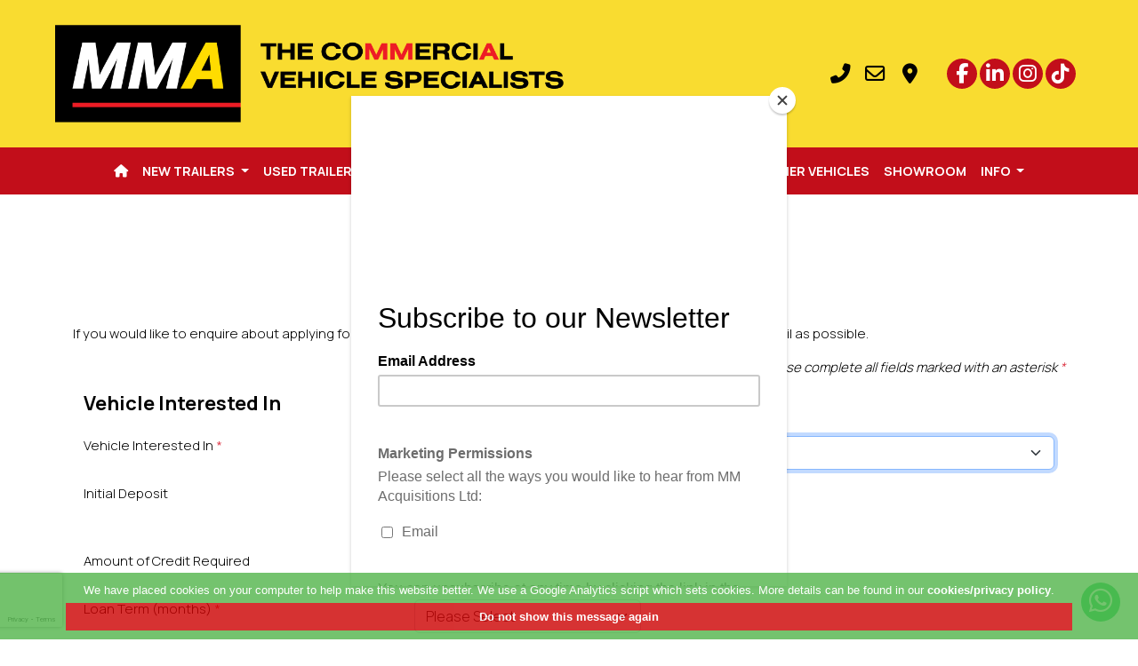

--- FILE ---
content_type: text/html; charset=UTF-8
request_url: https://www.mmacquisitions.com/finance/3451/---for-sale
body_size: 13255
content:
<!doctype html>
<html lang="en">

<head>
    <!-- Required meta tags -->
    <meta charset="utf-8">
    <meta name="viewport" content="width=device-width, initial-scale=1">
    <title>MM Acquisitions | UK's Leading Truck & Trailer Dealer</title>
<meta name="description" content="MM Acquisitions are specialists in quality used trucks and trailers. With decades of experience and a global customer base, we help you find the perfect commercial vehicle." />
<meta name="keywords" content="Commercial Vehicle Sales, Used Trucks, Used Rigids, used tractor units, used trailers, refrigerator trailers, box trailers, low loaders, mixers, tankers, tippers, MAN, Scania, DAF, Volvo, Chieftan, Kassbohrer, McCauley, Crane Fruehauf, HTS, Andover, Legras, Faymoville, MMA, M M Acquisitions, mmacqusitions.com" />
<meta name="robots" content="index, follow">
<link rel="canonical" href=https://www.mmacquisitions.com/" />
<!-- Open Graph / Facebook -->
<meta property="og:type" content="website">
<meta property="og:url" content="https://www.mmacquisitions.com/">
<meta property="og:title" content="MM Acquisitions | UK's Leading Truck & Trailer Dealer">
<meta property="og:description" content="Explore top-quality used trucks and trailers at MM Acquisitions. Trusted by businesses across the UK and beyond.">
<meta property="og:image" content="https://www.mmacquisitions.com/images/assets/mmacquisitions_800x420.jpg">
<!-- Twitter -->
<meta name="twitter:card" content="summary_large_image">
<meta name="twitter:url" content="https://www.mmacquisitions.com/">
<meta name="twitter:title" content="MM Acquisitions | UK's Leading Truck & Trailer Dealer">
<meta name="twitter:description" content="Browse our stock of premium used trucks and trailers, trusted by hauliers and businesses worldwide.">
<meta name="twitter:image" content="https://www.mmacquisitions.com/images/assets/mmacquisitions_1200x630.jpg">
<!-- Favicon -->
<link rel="icon" href="/favicon.ico" type="image/x-icon">
<!-- Schema.org Structured Data -->
<script type="application/ld+json">
	{
	  "@context": "https://schema.org",
	  "@type": "Organisation",
	  "name": "MM Acquisitions",
	  "url": "https://www.mmacquisitions.com/finance",
	  "logo": "https://www.mmacquisitions.com/images/home/logo.png",
	  "description": "Specialists in used trucks and trailers, MM Acquisitions offers decades of industry expertise to customers in the UK and globally.",
	  "address": {
		"@type": "PostalAddress",
		"streetAddress": "The Willows, Millennium Road, Preston",
		"addressLocality": "Lancashire",
		"postalCode": "PR2 5BL",
		"addressCountry": "UK"
	  },
	  "contactPoint": {
		"@type": "ContactPoint",
		"telephone": "+44 1772 556 130",
		"contactType": "Customer Service"
	  },
	  "sameAs": [
		"https://www.facebook.com/mmacquisitions",
		"https://www.instagram.com/mmacquisitionsltd",
		"https://www.linkedin.com/company/mm-acquisitions-ltd"
	  ]
	}
	</script>
<meta name="geo.position" content="53.7868,-2.649" />
<meta name="geo.country" content="United Kingdom" />
<meta name="geo.placename" content="Preston" />
<meta name="locale" content="en">
<meta name="author" content="Azizi Media" />
<base href="https://www.mmacquisitions.com/">
 
    <!-- Bootstrap CSS -->
    <link href="https://cdn.jsdelivr.net/npm/bootstrap@5.2.3/dist/css/bootstrap.min.css" rel="stylesheet" integrity="sha384-rbsA2VBKQhggwzxH7pPCaAqO46MgnOM80zW1RWuH61DGLwZJEdK2Kadq2F9CUG65" crossorigin="anonymous">
    <link rel="stylesheet" href="//code.jquery.com/ui/1.12.1/themes/smoothness/jquery-ui.css">
    <!-- Style -->
    <link rel="stylesheet" href="https://use.typekit.net/dsl3apj.css">
    <link href="https://www.mmacquisitions.com/css/style.css" rel="stylesheet">
	<link href="https://www.mmacquisitions.com/css/latest.css" rel="stylesheet">
    <link href="https://www.mmacquisitions.com/css/custom.css" rel="stylesheet">
    <!-- FontAwesome -->
    <link href="https://use.fontawesome.com/releases/v6.5.2/css/all.css" rel="stylesheet">
    <!-- Animate -->
    <link rel="stylesheet" href="https://cdnjs.cloudflare.com/ajax/libs/animate.css/3.7.0/animate.css">
    <link rel="stylesheet" type="text/css" href="https://www.azizimedia.co.uk/resources/css/automotive.css"> 
    <link rel="stylesheet" type="text/css" href="//cdn.jsdelivr.net/npm/slick-carousel@1.8.1/slick/slick.css"/>  
    <link rel="stylesheet" type="text/css" href="https://www.azizimedia.co.uk/resources/css/jquery.fancybox.min.css"> 
	        
         
            <link rel="stylesheet" href="https://www.azizimedia.co.uk/resources/css/bootstrap-datetimepicker.min.css" type="text/css" media="all" />
        <script type="text/javascript" src="https://secure.agile-enterprise-365.com/js/781108.js"></script>
    <noscript>
        <img alt="" src="https://secure.agile-enterprise-365.com/781108.png" style="display:none;" />
    </noscript>	
	<!-- Global site tag (gtag.js) - Google Analytics -->
<script async src="https://www.googletagmanager.com/gtag/js?id=G-93813YR028"></script>
<script>
  window.dataLayer = window.dataLayer || [];
  function gtag(){dataLayer.push(arguments);}
  gtag('js', new Date());

  gtag('config', 'G-93813YR028');
  gtag('config', 'G-7M1HJGG9TS');
</script>
<!-- Google tag (gtag.js) event -->
<script>
  gtag('event', 'conversion_event_submit_lead_form', {
    // <event_parameters>
  });
</script>
</head>

<body id="finance">
	<div class="header">
<div class="container px-md-0">
<div class="row align-items-center wowload fadeInDown">
<div class="col-12 col-md-6 tel text-center text-sm-center text-md-start px-0">
<a href="https://www.mmacquisitions.com/">
<img class="img-fluid" src="images/home/logo.png" alt="M M Acquisitions Ltd">
</a>
</div>
<div class="col-12 col-md-6 d-none d-md-block text-center text-md-end">
<span class="tel">
<a href="tel:01772556130" class="header-inline me-2 d-none d-lg-inline-block"><i class="fa-solid fa-phone-flip fa-fw fa-xl"></i></a>
<a href="https://www.mmacquisitions.com/contact" class="header-inline me-2 d-none d-lg-inline-block"><i class="fa-regular fa-envelope fa-fw fa-xl"></i></a>
<a href="https://www.mmacquisitions.com/location" class="header-inline me-4 d-none d-lg-inline-block"><i class="fa-solid fa-location-dot fa-fw fa-xl"></i></a>
</span>
<a href="https://www.facebook.com/mmacquisitions" class="social-circle" target="_blank">
<i class="fa-brands fa-facebook-f fa-xl fa-fw"></i>
</a>
<a href="https://www.linkedin.com/company/mm-acquisitions-ltd" class="social-circle" target="_blank">
<i class="fa-brands fa-linkedin-in fa-xl fa-fw"></i>
</a>
<a href="https://www.instagram.com/mmacquisitionsltd" class="social-circle" target="_blank">
<i class="fa-brands fa-instagram fa-xl fa-fw"></i>
</a>
<a href="https://www.tiktok.com/@mmacquisitionsltd" class="social-circle" target="_blank">
<i class="fa-brands fa-tiktok fa-xl fa-fw"></i>
</a>
</div>
</div>
</div>
</div>
<nav class="navbar navbar-expand-lg navbar-dark bg-red">
<div class="container-fluid d-flex d-lg-none">
<button class="navbar-toggler" type="button" data-bs-toggle="collapse" data-bs-target="#topnav" aria-controls="topnav" aria-expanded="false" aria-label="Toggle navigation">
<span class="navbar-toggler-icon"></span>
</button>
<div class="text-end d-inline-block d-lg-none me-2">
<a href="tel:01772556130" class="text-white">
<i class="fa-solid fa-phone-flip mx-2"></i>
</a>
<a href="https://www.mmacquisitions.com/contact" class="text-white">
<i class="fa-regular fa-envelope mx-2"></i>
</a>
<a href="https://www.mmacquisitions.com/location" class="text-white">
<i class="fa-solid fa-location-dot mx-2"></i>
</a>
</div>
</div>
<div class="container-fluid">
<div class="collapse navbar-collapse justify-content-center" id="topnav">
<ul class="navbar-nav justify-content-center text-uppercase">
<li>
<a class="nav-link fw-bold px-2" href="https://www.mmacquisitions.com/"><i class="fas fa-home"></i></a>
</li>
<li class="nav-item dropdown">
<a class="nav-link fw-bold dropdown-toggle px-2" href="#" id="navbar2" role="button" data-bs-toggle="dropdown" aria-expanded="false">
New Trailers
</a>
<ul class="dropdown-menu dropdown-menu-end" aria-labelledby="2">
<li><a class="dropdown-item" href="hgv/new-trailers">New Trailers</a></li>
<li><a class="dropdown-item" href="https://www.kassbohrertrailers.co.uk/" target='_blank'>Kässbohrer Trailers</a></li>
</ul>
</li>
<li>
<a class="nav-link fw-bold px-2" href="hgv/used-trailers">Used Trailers</a>
</li>
<li>
<a class="nav-link fw-bold px-2" href="hgv/tractor-units">Tractor Units</a>
</li>
<li>
<a class="nav-link fw-bold px-2" href="hgv/rigids">Rigids</a>
</li>
<li>
<a class="nav-link fw-bold px-2" href="hgv/rigids&sub=tippers">Tippers</a>
</li>
<li>
<a class="nav-link fw-bold px-2" href="hgv/plant">Plant</a>
</li>
<li>
<a class="nav-link fw-bold px-2" href="hgv/used-vans">Used Vans</a>
</li>
<li>
<a class="nav-link fw-bold px-2" href="products">Other Vehicles</a>
</li>
<li>
<a class="nav-link fw-bold px-2" href="showroom">Showroom</a>
</li>
<li class="nav-item dropdown">
<a class="nav-link fw-bold dropdown-toggle px-2" href="#" id="navbar11" role="button" data-bs-toggle="dropdown" aria-expanded="false">
Info
</a>
<ul class="dropdown-menu dropdown-menu-end" aria-labelledby="11">
<li><a class="dropdown-item active" href="finance">Finance</a></li>
<li><a class="dropdown-item" href="export">Export</a></li>
<li><a class="dropdown-item" href="we-buy">Sell A Vehicle</a></li>
<li><a class="dropdown-item" href="about">About Us</a></li>
<li><a class="dropdown-item" href="contact">Contact</a></li>
</ul>
</li>
</ul>
</div>
</div>
</nav>
<div class="bg-white py-5">
<div class="container">
<h1 class="heading text-center">Finance at M M Acquisitions Ltd</h1>
<div class="borderline mb-5"></div>
    <p>If you would like to enquire about applying for finance on the <a href=""><strong></strong></a> please complete the form below giving as much detail as possible.</p>
<p class="float-end">
    <em>Please complete all fields marked with an asterisk <span class="text-danger">*</span></em>
</p>
<div class="clearfix"></div>
<form name="finenq" id="genenq" class="form-horizontal" method="post" action="/finance/3451/---for-sale">
    <div class="container-fluid">

        <div class="mb-4">
            <h2>Vehicle Interested In</h2>
        </div>

        <div class="form-group row mb-3 row">
            <label for="vehicle" class="control-label col-12 col-md-4">Vehicle Interested In  <span class="text-danger">*</span></label>
            <div class="col-12 col-md-8">
                                    <select name="fm_vehicle_interest" id="vehicle" class="form-select" autofocus>
                        <option value=" - SOLD" selected="selected"> - SOLD</option>
                    </select> 
                            </div>
        </div>        

        <div class="form-group row mb-3">
            <label for="deposit" class="control-label col-12 col-md-4">Initial Deposit</label>
            <div class="col-12 col-md-3">
                
                <input type="range" name="fm_deposit" class="form-range" min="0" max="" value="0" step="100" id="deposit">
                <label class="form-label">Deposit: &pound;<span id="deposittext">0</span></label>

            </div>
        </div>

        <div class="form-group row mb-3">
            <label for="creditreq" class="control-label col-12 col-md-4">Amount of Credit Required</label>
            <div class="col-12 col-md-3">
                <div class="input-group">
                    <span class="input-group-text">&pound;</span>                 
                    <input class="form-control" type="number" name="fm_credit_amount" id="creditreq" value="">
                </div>
            </div>
        </div>
        
        <div class="form-group row mb-3">
            <label for="term" class="control-label col-12 col-md-4">Loan Term (months) <span class="text-danger">*</span></label>
            <div class="col-12 col-md-3">
                <select name="fm_term" id="term" class="form-select">
                    <option value="">Please Select</option>
                                            <option value="12">12</option>
                                            <option value="24">24</option>
                                            <option value="36">36</option>
                                            <option value="48">48</option>
                                            <option value="60">60</option>
                                    </select> 
            </div>
        </div>        
        
        <div class="mb-4">
            <h2>Your Details</h2>
        </div>
        <div class="form-group row mb-3">
            <label for="title" class="control-label col-12 col-md-4">Title</label>
            <div class="col-s-12 col-md-3">
                <select name="fm_title" id="title" class="form-select">
                    <option value="">Please Select</option>
                                            <option value="Mr">Mr</option>
                                            <option value="Mrs">Mrs</option>
                                            <option value="Ms">Ms</option>
                                            <option value="Miss">Miss</option>
                                            <option value="Dr">Dr</option>
                                            <option value="Other">Other</option>
                                    </select> 
            </div>
        </div>       
        <div class="form-group row mb-3">
            <label for="name" class="control-label col-12 col-md-4">Full Name <span class="text-danger">*</span></label>
            <div class="col-12 col-md-6">
                <input class="form-control" type="text" name="fm_name" id="name" value="">
            </div>
        </div>
        <div class="form-group row mb-3">
            <label for="dob" class="control-label col-12 col-md-4">Date of Birth (dd/mm/yyyy) <span class="text-danger">*</span></label>
            <div class="col-12 col-md-3">
                <input type="text" class="form-control dp1" name="fm_dob" id="dob" maxlength="10" value="" placeholder="Date of Birth" aria-describedby="dob">
            </div>
        </div>       
        <div class="form-group row mb-3">
            <label for="marital" class="control-label col-12 col-md-4">Marital Status <span class="text-danger">*</span></label>
            <div class="col-12 col-md-3">
                <select name="fm_marital" id="marital" class="form-select">
                    <option value="">Please Select</option>
                                            <option value="Married">Married</option>
                                            <option value="Single">Single</option>
                                            <option value="Cohabiting">Cohabiting</option>
                                            <option value="Divorced">Divorced</option>
                                            <option value="Separated">Separated</option>
                                            <option value="Widowed">Widowed</option>
                                    </select>  
            </div>
        </div>   

        <div class="form-group row mb-3">
            <label for="telday" class="control-label col-12 col-md-4">Daytime Telephone Number <span class="text-danger">*</span></label>
            <div class="col-12 col-md-6">
                <input class="form-control" type="text" name="fm_telephoneday" id="telday" value="">
            </div>
        </div>
        
        <div class="form-group row mb-3">
            <label for="televe" class="control-label col-12 col-md-4">Evening Telephone Number</label>
            <div class="col-12 col-md-6">
                <input class="form-control" type="text" name="fm_telephoneevening" id="televe" value="">
            </div>
        </div>
        
        <div class="form-group row mb-3">
            <label for="mobile" class="control-label col-12 col-md-4">Mobile Telephone Number</label>
            <div class="col-12 col-md-6">
                <input class="form-control" type="text" name="fm_telephonemobile" id="mobile" value="">
            </div>
        </div> 
        
        <div class="form-group row mb-3">
            <label for="emailadd" class="control-label col-12 col-md-4">Email Address <span class="text-danger">*</span></label>
            <div class="col-12 col-md-6">
                <input class="form-control" type="email" name="fm_email" id="emailadd" value="">
            </div>
        </div>  
        
         <div class="mb-4">
            <h2>Accommodation Details</h2>
        </div> 
        
        <div class="form-group row mb-3">
            <label for="streetno" class="control-label col-12 col-md-4">House/Flat Number <span class="text-danger">*</span></label>
            <div class="col-12 col-md-3">
                <input type="text" class="form-control" name="fm_streetno" id="streetno" value="" placeholder="House/Flat Number" aria-describedby="streetno">

            </div>
        </div>       

        <div class="form-group row mb-3">
            <label for="address1" class="control-label col-12 col-md-4">Address Line 1 <span class="text-danger">*</span></label>
            <div class="col-12 col-md-6">
                <input type="text" class="form-control" name="fm_address1" id="address1" value="" placeholder="First Line of Address" aria-describedby="address1">
            </div>
        </div>

        <div class="form-group row mb-3">
            <label for="address2" class="control-label col-12 col-md-4">Address Line 2</label>
            <div class="col-12 col-md-6">
                <input type="text" class="form-control" name="fm_address2" id="address2" value="" placeholder="Second Line of Address" aria-describedby="address2">
            </div>
        </div>

        <div class="form-group row mb-3">
            <label for="subtown" class="control-label col-12 col-md-4">District/Area</label>
            <div class="col-12 col-md-6">
                <input type="text" class="form-control" name="fm_subtown" id="subtown" value="" placeholder="District/Area" aria-describedby="subtown">
            </div>
        </div>    

        <div class="form-group row mb-3">
            <label for="town" class="control-label col-12 col-md-4">Town/City <span class="text-danger">*</span></label>
            <div class="col-12 col-md-6">
                <input type="text" class="form-control" name="fm_town" id="town" value="" placeholder="Town/City" aria-describedby="town">
            </div>
        </div>

        <div class="form-group row mb-3">
            <label for="county" class="control-label col-12 col-md-4">County</label>
            <div class="col-12 col-md-6">
                <input type="text" class="form-control" name="fm_county" id="county" value="" placeholder="County" aria-describedby="county">

            </div>
        </div>    

        <div class="form-group row mb-3">
            <label for="pcode" class="control-label col-12 col-md-4">Postcode <span class="text-danger">*</span></label>
            <div class="col-12 col-md-3">
                <input type="text" class="form-control" name="fm_postcode" id="pcode" value="" placeholder="Postcode" aria-describedby="pcode">
            </div>
        </div>   

        <div class="form-group row mb-3">
            <label for="residentstatus" class="control-label col-12 col-md-4">Residential Status <span class="text-danger">*</span></label>
            <div class="col-12 col-md-3">
                <select name="fm_residential" id="residentstatus" class="form-select">
                    <option value="">Please Select</option>
                                            <option value="Home Owner">Home Owner</option>
                                            <option value="Co Home Owner">Co Home Owner</option>
                                            <option value="Council Tenant">Council Tenant</option>
                                            <option value="Housing Association">Housing Association</option>
                                            <option value="With Parents">With Parents</option>
                                            <option value="Private Tenant">Private Tenant</option>
                                            <option value="Other">Other</option>
                                    </select>  
            </div>
        </div>     

        <div class="form-group row mb-3">
            <label class="control-label col-12 col-md-4">Time At Current Address <span class="text-danger">*</span></label>
            <div class="col-12 col-md-6">

                <div class="row">

                    <div class="col-6">
                        <select name="fm_address_years" id="addyear" class="form-select" onchange="PrevAddressShow()">
                            <option value="" selected="selected">Years</option>
                                                        <option value="0">0 years</option>
                                                        <option value="1">1 years</option>
                                                        <option value="2">2 years</option>
                                                        <option value="3">3 years</option>
                                                        <option value="4">4 years</option>
                                                        <option value="5">5 years</option>
                                                        <option value="6">6 years</option>
                                                        <option value="7">7 years</option>
                                                        <option value="8">8 years</option>
                                                        <option value="9">9 years</option>
                                                        <option value="10">10 years</option>
                                                        <option value="11">11 years</option>
                                                        <option value="12">12 years</option>
                                                        <option value="13">13 years</option>
                                                        <option value="14">14 years</option>
                                                        <option value="15">15 years</option>
                                                        <option value="16">16 years</option>
                                                        <option value="17">17 years</option>
                                                        <option value="18">18 years</option>
                                                        <option value="19">19 years</option>
                                                        <option value="20">20 years</option>
                                                        <option value="21">21 years</option>
                                                        <option value="22">22 years</option>
                                                        <option value="23">23 years</option>
                                                        <option value="24">24 years</option>
                                                        <option value="25">25 years</option>
                                                        <option value="26">26 years</option>
                                                        <option value="27">27 years</option>
                                                        <option value="28">28 years</option>
                                                        <option value="29">29 years</option>
                                                        <option value="30">30 years</option>
                                                        <option value="31">31 years</option>
                                                        <option value="32">32 years</option>
                                                        <option value="33">33 years</option>
                                                        <option value="34">34 years</option>
                                                        <option value="35">35 years</option>
                                                        <option value="36">36 years</option>
                                                        <option value="37">37 years</option>
                                                        <option value="38">38 years</option>
                                                        <option value="39">39 years</option>
                                                        <option value="40">40 years</option>
                                                        <option value="41">41 years</option>
                                                        <option value="42">42 years</option>
                                                        <option value="43">43 years</option>
                                                        <option value="44">44 years</option>
                                                        <option value="45">45 years</option>
                                                        <option value="46">46 years</option>
                                                        <option value="47">47 years</option>
                                                        <option value="48">48 years</option>
                                                        <option value="49">49 years</option>
                                                        <option value="50">50 years</option>
                                                        <option value="51">51 years</option>
                                                        <option value="52">52 years</option>
                                                        <option value="53">53 years</option>
                                                        <option value="54">54 years</option>
                                                        <option value="55">55 years</option>
                                                        <option value="56">56 years</option>
                                                        <option value="57">57 years</option>
                                                        <option value="58">58 years</option>
                                                        <option value="59">59 years</option>
                                                        <option value="60">60 years</option>
                                                        <option value="61">61 years</option>
                                                        <option value="62">62 years</option>
                                                        <option value="63">63 years</option>
                                                        <option value="64">64 years</option>
                                                        <option value="65">65 years</option>
                                                        <option value="66">66 years</option>
                                                        <option value="67">67 years</option>
                                                        <option value="68">68 years</option>
                                                        <option value="69">69 years</option>
                                                        <option value="70">70 years</option>
                                                        <option value="71">71 years</option>
                                                        <option value="72">72 years</option>
                                                        <option value="73">73 years</option>
                                                        <option value="74">74 years</option>
                                                        <option value="75">75 years</option>
                                                        <option value="76">76 years</option>
                                                        <option value="77">77 years</option>
                                                        <option value="78">78 years</option>
                                                        <option value="79">79 years</option>
                                                        <option value="80">80 years</option>
                                                        <option value="81">81 years</option>
                                                        <option value="82">82 years</option>
                                                        <option value="83">83 years</option>
                                                        <option value="84">84 years</option>
                                                        <option value="85">85 years</option>
                                                        <option value="86">86 years</option>
                                                        <option value="87">87 years</option>
                                                        <option value="88">88 years</option>
                                                        <option value="89">89 years</option>
                                                        <option value="90">90 years</option>
                                                        <option value="91">91 years</option>
                                                        <option value="92">92 years</option>
                                                        <option value="93">93 years</option>
                                                        <option value="94">94 years</option>
                                                        <option value="95">95 years</option>
                                                        <option value="96">96 years</option>
                                                        <option value="97">97 years</option>
                                                        <option value="98">98 years</option>
                                                        <option value="99">99 years</option>
                                  
                        </select>  
                    </div>

                    <div class="col-6">
                        <select name="fm_address_months" id="addmonth" class="form-select">
                            <option value="0" selected="selected">Months</option>
                                                        <option value="0">0 months</option>
                                                        <option value="1">1 months</option>
                                                        <option value="2">2 months</option>
                                                        <option value="3">3 months</option>
                                                        <option value="4">4 months</option>
                                                        <option value="5">5 months</option>
                                                        <option value="6">6 months</option>
                                                        <option value="7">7 months</option>
                                                        <option value="8">8 months</option>
                                                        <option value="9">9 months</option>
                                                        <option value="10">10 months</option>
                                                        <option value="11">11 months</option>
                                   
                        </select>  
                    </div>

                </div>

            </div>

        </div> 
                <div id="previous_address" style="display:none">
            
            <div class="mb-4">
                <h2>Previous Address Details <small>(if less than 3 years at current address)</small></h2>
            </div>
            
            <div class="form-group row mb-3">
                <label for="prevstreetno" class="control-label col-12 col-md-4">House/Flat Number <span class="text-danger">*</span></label>
                <div class="col-12 col-md-3">
                    <input type="text" class="form-control" name="fm_previous_streetno" id="prevstreetno" value="" placeholder="House/Flat Number" aria-describedby="prevstreetno">

                </div>
            </div>       

            <div class="form-group row mb-3">
                <label for="prevaddress1" class="control-label col-12 col-md-4">Address Line 1 <span class="text-danger">*</span></label>
                <div class="col-12 col-md-6">
                    <input type="text" class="form-control" name="fm_previous_address1" id="prevaddress1" value="" placeholder="First Line of Address" aria-describedby="prevaddress1">
                </div>
            </div>

            <div class="form-group row mb-3">
                <label for="prevaddress2" class="control-label col-12 col-md-4">Address Line 2</label>
                <div class="col-12 col-md-6">
                    <input type="text" class="form-control" name="fm_previous_address2" id="prevaddress2" value="" placeholder="Second Line of Address" aria-describedby="prevaddress2">
                </div>
            </div>

            <div class="form-group row mb-3">
                <label for="prevsubtown" class="control-label col-12 col-md-4">District/Area</label>
                <div class="col-12 col-md-6">
                    <input type="text" class="form-control" name="fm_previous_subtown" id="prevsubtown" value="" placeholder="District/Area" aria-describedby="prevsubtown">
                </div>
            </div>    

            <div class="form-group row mb-3">
                <label for="prevtown" class="control-label col-12 col-md-4">Town/City <span class="text-danger">*</span></label>
                <div class="col-12 col-md-6">
                    <input type="text" class="form-control" name="fm_previous_town" id="prevtown" value="" placeholder="Town/City" aria-describedby="prevtown">
                </div>
            </div>

            <div class="form-group row mb-3">
                <label for="prevcounty" class="control-label col-12 col-md-4">County</label>
                <div class="col-12 col-md-6">
                    <input type="text" class="form-control" name="fm_previous_county" id="prevcounty" value="" placeholder="County" aria-describedby="prevcounty">

                </div>
            </div>        

            <div class="form-group row mb-3">
                <label for="prevpcode" class="control-label col-12 col-md-4">Postcode <span class="text-danger">*</span></label>
                <div class="col-12 col-md-3">
                    <input type="text" class="form-control" name="fm_previous_postcode" id="prevpcode" value="" placeholder="Postcode" aria-describedby="prevpcode">
                </div>
            </div>

            <div class="form-group row mb-3">
                <label for="prevresidentstatus" class="control-label col-12 col-md-4">Residential Status <span class="text-danger">*</span></label>
                <div class="col-12 col-md-3">
                    <select name="fm_previous_residential" id="prevresidentstatus" class="form-select">
                        <option value="">Please Select</option>
                                                    <option value="Home Owner">Home Owner</option>
                                                    <option value="Co Home Owner">Co Home Owner</option>
                                                    <option value="Council Tenant">Council Tenant</option>
                                                    <option value="Housing Association">Housing Association</option>
                                                    <option value="With Parents">With Parents</option>
                                                    <option value="Private Tenant">Private Tenant</option>
                                                    <option value="Other">Other</option>
                                
                    </select>  
                </div>
            </div>

            <div class="form-group row mb-3">
                <label class="control-label col-12 col-md-4">Time At Previous Address <span class="text-danger">*</span></label>
                <div class="col-12 col-md-6">

                    <div class="row">

                        <div class="col-6">
                            <select name="fm_previous_address_years" id="prevaddyear" class="form-select">
                                <option value="" selected="selected">Years</option>
                                                                <option value="0">0 years</option>
                                                                <option value="1">1 years</option>
                                                                <option value="2">2 years</option>
                                                                <option value="3">3 years</option>
                                                                <option value="4">4 years</option>
                                                                <option value="5">5 years</option>
                                                                <option value="6">6 years</option>
                                                                <option value="7">7 years</option>
                                                                <option value="8">8 years</option>
                                                                <option value="9">9 years</option>
                                                                <option value="10">10 years</option>
                                                                <option value="11">11 years</option>
                                                                <option value="12">12 years</option>
                                                                <option value="13">13 years</option>
                                                                <option value="14">14 years</option>
                                                                <option value="15">15 years</option>
                                                                <option value="16">16 years</option>
                                                                <option value="17">17 years</option>
                                                                <option value="18">18 years</option>
                                                                <option value="19">19 years</option>
                                                                <option value="20">20 years</option>
                                                                <option value="21">21 years</option>
                                                                <option value="22">22 years</option>
                                                                <option value="23">23 years</option>
                                                                <option value="24">24 years</option>
                                                                <option value="25">25 years</option>
                                                                <option value="26">26 years</option>
                                                                <option value="27">27 years</option>
                                                                <option value="28">28 years</option>
                                                                <option value="29">29 years</option>
                                                                <option value="30">30 years</option>
                                                                <option value="31">31 years</option>
                                                                <option value="32">32 years</option>
                                                                <option value="33">33 years</option>
                                                                <option value="34">34 years</option>
                                                                <option value="35">35 years</option>
                                                                <option value="36">36 years</option>
                                                                <option value="37">37 years</option>
                                                                <option value="38">38 years</option>
                                                                <option value="39">39 years</option>
                                                                <option value="40">40 years</option>
                                                                <option value="41">41 years</option>
                                                                <option value="42">42 years</option>
                                                                <option value="43">43 years</option>
                                                                <option value="44">44 years</option>
                                                                <option value="45">45 years</option>
                                                                <option value="46">46 years</option>
                                                                <option value="47">47 years</option>
                                                                <option value="48">48 years</option>
                                                                <option value="49">49 years</option>
                                                                <option value="50">50 years</option>
                                                                <option value="51">51 years</option>
                                                                <option value="52">52 years</option>
                                                                <option value="53">53 years</option>
                                                                <option value="54">54 years</option>
                                                                <option value="55">55 years</option>
                                                                <option value="56">56 years</option>
                                                                <option value="57">57 years</option>
                                                                <option value="58">58 years</option>
                                                                <option value="59">59 years</option>
                                                                <option value="60">60 years</option>
                                                                <option value="61">61 years</option>
                                                                <option value="62">62 years</option>
                                                                <option value="63">63 years</option>
                                                                <option value="64">64 years</option>
                                                                <option value="65">65 years</option>
                                                                <option value="66">66 years</option>
                                                                <option value="67">67 years</option>
                                                                <option value="68">68 years</option>
                                                                <option value="69">69 years</option>
                                                                <option value="70">70 years</option>
                                                                <option value="71">71 years</option>
                                                                <option value="72">72 years</option>
                                                                <option value="73">73 years</option>
                                                                <option value="74">74 years</option>
                                                                <option value="75">75 years</option>
                                                                <option value="76">76 years</option>
                                                                <option value="77">77 years</option>
                                                                <option value="78">78 years</option>
                                                                <option value="79">79 years</option>
                                                                <option value="80">80 years</option>
                                                                <option value="81">81 years</option>
                                                                <option value="82">82 years</option>
                                                                <option value="83">83 years</option>
                                                                <option value="84">84 years</option>
                                                                <option value="85">85 years</option>
                                                                <option value="86">86 years</option>
                                                                <option value="87">87 years</option>
                                                                <option value="88">88 years</option>
                                                                <option value="89">89 years</option>
                                                                <option value="90">90 years</option>
                                                                <option value="91">91 years</option>
                                                                <option value="92">92 years</option>
                                                                <option value="93">93 years</option>
                                                                <option value="94">94 years</option>
                                                                <option value="95">95 years</option>
                                                                <option value="96">96 years</option>
                                                                <option value="97">97 years</option>
                                                                <option value="98">98 years</option>
                                                                <option value="99">99 years</option>
                                      
                            </select>  
                        </div>

                        <div class="col-6">
                            <select name="fm_previous_address_months" id="prevaddmonth" class="form-select">
                                <option value="0" selected="selected">Months</option>
                                                                <option value="0">0 months</option>
                                                                <option value="1">1 months</option>
                                                                <option value="2">2 months</option>
                                                                <option value="3">3 months</option>
                                                                <option value="4">4 months</option>
                                                                <option value="5">5 months</option>
                                                                <option value="6">6 months</option>
                                                                <option value="7">7 months</option>
                                                                <option value="8">8 months</option>
                                                                <option value="9">9 months</option>
                                                                <option value="10">10 months</option>
                                                                <option value="11">11 months</option>
                                       
                            </select>  
                        </div>

                    </div>

                </div>

            </div>        

        </div>
        
         <div class="mb-4">
            <h2>Employment Details</h2>
        </div> 
        <div class="form-group row mb-3">
            <label for="empstatus" class="control-label col-12 col-md-4">Employment Status <span class="text-danger">*</span></label>
            <div class="col-12 col-md-3">
                <select name="fm_employment_status" id="empstatus" class="form-control">
                    <option value="">Please Select</option>
                                            <option value="Full Time Permanent">Full Time Permanent</option>
                                            <option value="Part Time Permanent">Part Time Permanent</option>
                                            <option value="Full Time Temporary">Full Time Temporary</option>
                                            <option value="Part Time Temporary">Part Time Temporary</option>
                                            <option value="Full Time Agency">Full Time Agency</option>
                                            <option value="Part Time Agency">Part Time Agency</option>
                                            <option value="Sub Contractor">Sub Contractor</option>
                                            <option value="Self Employed">Self Employed</option>
                                            <option value="Unemployed">Unemployed</option>
                                            <option value="Retired">Retired</option>
                                            <option value="Student">Student</option>
                                            <option value="House Wife">House Wife</option>
                                            <option value="Unable To Work">Unable To Work</option>
                                    </select>  
            </div>
        </div>    

        <div class="form-group row mb-3">
            <label for="autocomplete-ajax" class="control-label col-12 col-md-4">Occupation <span class="text-danger">*</span></label>
            <div class="col-12 col-md-6 autocomplete">            
                <input type="text" class="form-control" name="fm_occupation" id="autocomplete-ajax" value="" style="position:absolute;z-index:2;" placeholder="Occupation" aria-describedby="autocomplete-ajax">
                <input type="text" name="fm_occupation" id="autocomplete-ajax-x" class="form-control" disabled="disabled" style="z-index:1;" />
            </div>
        </div>

        <div class="form-group row mb-3">
            <label for="employer" class="control-label col-12 col-md-4">Employer's Company Name <span class="text-danger">*</span></label>
            <div class="col-12 col-md-6">            
                <input type="text" class="form-control" name="fm_employer" id="employer" value="" placeholder="Employer's Company Name" aria-describedby="employer">
            </div>
        </div>   

        <div class="form-group row mb-3">
            <label for="empbuilding" class="control-label col-12 col-md-4">Building Name/Number</label>
            <div class="col-12 col-md-6">
                <input type="text" class="form-control" name="fm_employer_building" id="empbuilding" value="" placeholder="Building Name/Number" aria-describedby="empbuilding">
            </div>
        </div>    

        <div class="form-group row mb-3">
            <label for="empaddress" class="control-label col-12 col-md-4">Address <span class="text-danger">*</span></label>
            <div class="col-12 col-md-6">
                <input type="text" class="form-control" name="fm_employer_address" id="empaddress" value="" placeholder="Address" aria-describedby="empaddress">
            </div>
        </div>

        <div class="form-group row mb-3">
            <label for="empsubtown" class="control-label col-12 col-md-4">District/Area</label>
            <div class="col-12 col-md-6">
                <input type="text" class="form-control" name="fm_employer_subtown" id="empsubtown" value="" placeholder="District/Area" aria-describedby="empsubtown">
            </div>
        </div>

        <div class="form-group row mb-3">
            <label for="emptown" class="control-label col-12 col-md-4">Town/City</label>
            <div class="col-12 col-md-6">
                <input type="text" class="form-control" name="fm_employer_town" id="emptown" value="" placeholder="Town/City" aria-describedby="emptown">
            </div>
        </div>

        <div class="form-group row mb-3">
            <label for="empcounty" class="control-label col-12 col-md-4">County</label>
            <div class="col-12 col-md-6">
                <input type="text" class="form-control" name="fm_employer_county" id="empcounty" value="" placeholder="County" aria-describedby="empcounty">
            </div>
        </div>

        <div class="form-group row mb-3">
            <label for="emppcode" class="control-label col-12 col-md-4">Postcode <span class="text-danger">*</span></label>
            <div class="col-12 col-md-3">
                <input type="text" class="form-control" name="fm_employer_postcode" id="emppcode" value="" placeholder="Postcode" aria-describedby="emppcode">
            </div>
        </div>  

        <div class="form-group row mb-3">
            <label for="empphone" class="control-label col-12 col-md-4">Employer's Contact Number</label>
            <div class="col-12 col-md-3">
                <input type="text" class="form-control" name="fm_employer_telephone" id="empphone" value="" placeholder="Contact Number" aria-describedby="empphone" maxlength="13" onkeypress="return isNumber(event)">
            </div>
        </div>    

        <div class="form-group row mb-3">
            <label for="income" class="control-label col-12 col-md-4">Net Income (excluding benefits) <span class="text-danger">*</span></label>
            <div class="col-12 col-md-3">   
                <div class="input-group">
                    <span class="input-group-text">&pound;</span>         
                        <input type="number" class="form-control" name="fm_net_income" id="income" value="" placeholder="Net Income" aria-describedby="income">
                </div>
            </div>
        </div>

        <div class="form-group row mb-3">
            <label for="incomefreq" class="control-label col-12 col-md-4">Income Frequency <span class="text-danger">*</span></label>
            <div class="col-12 col-md-3">
                <select name="fm_income_freq" id="incomefreq" class="form-select">
                    <option value="">Please Select</option>
                                            <option value="Weekly">Weekly</option>
                                            <option value="Fortnightly">Fortnightly</option>
                                            <option value="Four Weekly">Four Weekly</option>
                                            <option value="Monthly">Monthly</option>
                                            <option value="Quarterly">Quarterly</option>
                                            <option value="Annually">Annually</option>
                                    </select>  
            </div>
        </div>

        <div class="form-group row mb-3">
            <label class="control-label col-12 col-md-4">Time With Employer <span class="text-danger">*</span></label>
            <div class="col-12 col-md-6">
                <div class="row">
                    <div class="col-xs-6 col-md-6">
                        <select name="fm_employer_years" id="employeryear" class="form-select" onchange="PrevEmploymentShow()">
                            <option value="" selected="selected">Years</option>
                                                        <option value="0">0 years</option>
                                                        <option value="1">1 years</option>
                                                        <option value="2">2 years</option>
                                                        <option value="3">3 years</option>
                                                        <option value="4">4 years</option>
                                                        <option value="5">5 years</option>
                                                        <option value="6">6 years</option>
                                                        <option value="7">7 years</option>
                                                        <option value="8">8 years</option>
                                                        <option value="9">9 years</option>
                                                        <option value="10">10 years</option>
                                                        <option value="11">11 years</option>
                                                        <option value="12">12 years</option>
                                                        <option value="13">13 years</option>
                                                        <option value="14">14 years</option>
                                                        <option value="15">15 years</option>
                                                        <option value="16">16 years</option>
                                                        <option value="17">17 years</option>
                                                        <option value="18">18 years</option>
                                                        <option value="19">19 years</option>
                                                        <option value="20">20 years</option>
                                                        <option value="21">21 years</option>
                                                        <option value="22">22 years</option>
                                                        <option value="23">23 years</option>
                                                        <option value="24">24 years</option>
                                                        <option value="25">25 years</option>
                                                        <option value="26">26 years</option>
                                                        <option value="27">27 years</option>
                                                        <option value="28">28 years</option>
                                                        <option value="29">29 years</option>
                                                        <option value="30">30 years</option>
                                                        <option value="31">31 years</option>
                                                        <option value="32">32 years</option>
                                                        <option value="33">33 years</option>
                                                        <option value="34">34 years</option>
                                                        <option value="35">35 years</option>
                                                        <option value="36">36 years</option>
                                                        <option value="37">37 years</option>
                                                        <option value="38">38 years</option>
                                                        <option value="39">39 years</option>
                                                        <option value="40">40 years</option>
                                                        <option value="41">41 years</option>
                                                        <option value="42">42 years</option>
                                                        <option value="43">43 years</option>
                                                        <option value="44">44 years</option>
                                                        <option value="45">45 years</option>
                                                        <option value="46">46 years</option>
                                                        <option value="47">47 years</option>
                                                        <option value="48">48 years</option>
                                                        <option value="49">49 years</option>
                                                        <option value="50">50 years</option>
                                                        <option value="51">51 years</option>
                                                        <option value="52">52 years</option>
                                                        <option value="53">53 years</option>
                                                        <option value="54">54 years</option>
                                                        <option value="55">55 years</option>
                                                        <option value="56">56 years</option>
                                                        <option value="57">57 years</option>
                                                        <option value="58">58 years</option>
                                                        <option value="59">59 years</option>
                                                        <option value="60">60 years</option>
                                                        <option value="61">61 years</option>
                                                        <option value="62">62 years</option>
                                                        <option value="63">63 years</option>
                                                        <option value="64">64 years</option>
                                                        <option value="65">65 years</option>
                                                        <option value="66">66 years</option>
                                                        <option value="67">67 years</option>
                                                        <option value="68">68 years</option>
                                                        <option value="69">69 years</option>
                                                        <option value="70">70 years</option>
                                                        <option value="71">71 years</option>
                                                        <option value="72">72 years</option>
                                                        <option value="73">73 years</option>
                                                        <option value="74">74 years</option>
                                                        <option value="75">75 years</option>
                                                        <option value="76">76 years</option>
                                                        <option value="77">77 years</option>
                                                        <option value="78">78 years</option>
                                                        <option value="79">79 years</option>
                                                        <option value="80">80 years</option>
                                                        <option value="81">81 years</option>
                                                        <option value="82">82 years</option>
                                                        <option value="83">83 years</option>
                                                        <option value="84">84 years</option>
                                                        <option value="85">85 years</option>
                                                        <option value="86">86 years</option>
                                                        <option value="87">87 years</option>
                                                        <option value="88">88 years</option>
                                                        <option value="89">89 years</option>
                                                        <option value="90">90 years</option>
                                                        <option value="91">91 years</option>
                                                        <option value="92">92 years</option>
                                                        <option value="93">93 years</option>
                                                        <option value="94">94 years</option>
                                                        <option value="95">95 years</option>
                                                        <option value="96">96 years</option>
                                                        <option value="97">97 years</option>
                                                        <option value="98">98 years</option>
                                                        <option value="99">99 years</option>
                                  
                        </select>  
                    </div>
                    <div class="col-xs-6 col-md-6">
                        <select name="fm_employer_months" id="employermonth" class="form-select">
                            <option value="0" selected="selected">Months</option>
                                                        <option value="0">0 months</option>
                                                        <option value="1">1 months</option>
                                                        <option value="2">2 months</option>
                                                        <option value="3">3 months</option>
                                                        <option value="4">4 months</option>
                                                        <option value="5">5 months</option>
                                                        <option value="6">6 months</option>
                                                        <option value="7">7 months</option>
                                                        <option value="8">8 months</option>
                                                        <option value="9">9 months</option>
                                                        <option value="10">10 months</option>
                                                        <option value="11">11 months</option>
                                   
                        </select>  
                    </div>
                </div>
            </div>
        </div>    
            
        <div id="previous_employment" style="display:none">

            <h2 class="sectionhead">Previous Employment Details <small>(if less than 3 years with current employer)</small></h2>

            <div class="form-group row mb-3">
                <label for="prevempstatus" class="control-label col-12 col-md-4">Previous Employment Status <span class="text-danger">*</span></label>
                <div class="col-12 col-md-6">
                    <select name="fm_previous_employment_status" id="prevempstatus" class="form-select">
                        <option value="">Please Select</option>
                                                    <option value="Full Time Permanent">Full Time Permanent</option>
                                                    <option value="Part Time Permanent">Part Time Permanent</option>
                                                    <option value="Full Time Temporary">Full Time Temporary</option>
                                                    <option value="Part Time Temporary">Part Time Temporary</option>
                                                    <option value="Full Time Agency">Full Time Agency</option>
                                                    <option value="Part Time Agency">Part Time Agency</option>
                                                    <option value="Sub Contractor">Sub Contractor</option>
                                                    <option value="Self Employed">Self Employed</option>
                                                    <option value="Unemployed">Unemployed</option>
                                                    <option value="Retired">Retired</option>
                                                    <option value="Student">Student</option>
                                                    <option value="House Wife">House Wife</option>
                                                    <option value="Unable To Work">Unable To Work</option>
                               
                    </select>  
                </div>
            </div>    

            <div class="form-group row mb-3">
                <label for="autocomplete-ajax-2" class="control-label col-12 col-md-4">Previous Occupation <span class="text-danger">*</span></label>
                <div class="col-12 col-md-6 autocomplete">
                    <input type="text" class="form-control" name="fm_previous_occupation" id="autocomplete-ajax-2" value="" style="position:absolute;z-index:2;" placeholder="Occupation" aria-describedby="autocomplete-ajax-2">
                    <input type="text" name="fm_previous_occupation" id="autocomplete-ajax-2-x" class="form-control" disabled="disabled" style="z-index:1;" />            
                </div>
            </div>

            <div class="form-group row mb-3">
                <label for="prevemployer" class="control-label col-12 col-md-4">Previous Employer's Name <span class="text-danger">*</span></label>
                <div class="col-12 col-md-6">            
                    <input type="text" class="form-control" name="fm_previous_employer" id="prevemployer" value="" placeholder="Previous Employer's Name" aria-describedby="prevemployer">
                </div>
            </div>    

        <div class="form-group row mb-3">
            <label for="prevempbuilding" class="control-label col-12 col-md-4">Building Name/Number</label>
            <div class="col-12 col-md-6">
                <input type="text" class="form-control" name="fm_previous_employer_building" id="prevempbuilding" value="" placeholder="Building Name/Number" aria-describedby="prevempbuilding">
            </div>
        </div>    

        <div class="form-group row mb-3">
            <label for="prevempaddress" class="control-label col-12 col-md-4">Address <span class="text-danger">*</span></label>
            <div class="col-12 col-md-6">
                <input type="text" class="form-control" name="fm_previous_employer_address" id="prevempaddress" value="" placeholder="Address" aria-describedby="prevempaddress">
            </div>
        </div>

        <div class="form-group row mb-3">
            <label for="prevempsubtown" class="control-label col-12 col-md-4">District/Area</label>
            <div class="col-12 col-md-6">
                <input type="text" class="form-control" name="fm_previous_employer_subtown" id="prevempsubtown" value="" placeholder="District/Area" aria-describedby="prevempsubtown">
            </div>
        </div>

        <div class="form-group row mb-3">
            <label for="prevemptown" class="control-label col-12 col-md-4">Town/City</label>
            <div class="col-12 col-md-6">
                <input type="text" class="form-control" name="fm_previous_employer_town" id="prevemptown" value="" placeholder="Town/City" aria-describedby="prevemptown">
            </div>
        </div>

        <div class="form-group row mb-3">
            <label for="prevempcounty" class="control-label col-12 col-md-4">County</label>
            <div class="col-12 col-md-6">
                <input type="text" class="form-control" name="fm_previous_employer_county" id="prevempcounty" value="" placeholder="County" aria-describedby="prevempcounty">
            </div>
        </div>

        <div class="form-group row mb-3">
            <label for="emppcode" class="control-label col-12 col-md-4">Postcode <span class="text-danger">*</span></label>
            <div class="col-12 col-md-3">
                <input type="text" class="form-control" name="fm_previous_employer_postcode" id="prevemppcode" value="" placeholder="Postcode" aria-describedby="emppcode">
            </div>
        </div>  

        <div class="form-group row mb-3">
            <label for="prevempphone" class="control-label col-12 col-md-4">Previous Employer's Contact Number</label>
            <div class="col-12 col-md-3">
                <input type="text" class="form-control" name="fm_previous_employer_telephone" id="prevempphone" value="" placeholder="Contact Number" aria-describedby="prevempphone" maxlength="13" onkeypress="return isNumber(event)">
            </div>
        </div>  

            <div class="form-group row mb-3">
                <label for="previncome" class="control-label col-12 col-md-4">Net Income (excluding benefits) <span class="text-danger">*</span></label>
                <div class="col-12 col-md-3">
                    <div class="input-group">
                        <span class="input-group-text">&pound;</span> 
                        <input type="number" class="form-control" name="fm_previous_net_income" id="previncome" value="" placeholder="Net Monthly Income" aria-describedby="previncome">
                    </div>
                </div>
            </div>

            <div class="form-group row mb-3">
                <label for="previncomefreq" class="control-label col-12 col-md-4">Income Frequency <span class="text-danger">*</span></label>
                <div class="col-12 col-md-3">
                    <select name="fm_previous_income_freq" id="previncomefreq" class="form-select">
                        <option value="">Please Select</option>
                                                    <option value="Weekly">Weekly</option>
                                                    <option value="Fortnightly">Fortnightly</option>
                                                    <option value="Four Weekly">Four Weekly</option>
                                                    <option value="Monthly">Monthly</option>
                                                    <option value="Quarterly">Quarterly</option>
                                                    <option value="Annually">Annually</option>
                                            </select>  
                </div>
            </div>  

            <div class="form-group row mb-3">
                <label class="control-label col-12 col-md-4">Time With Previous Employer <span class="text-danger">*</span></label>
                <div class="col-12 col-md-6">
                    <div class="row">
                        <div class="col-6">
                            <select name="fm_previous_employer_years" id="prevemployeryear" class="form-select">
                                <option value="" selected="selected">Years</option>
                                                                <option value="0">0 years</option>
                                                                <option value="1">1 years</option>
                                                                <option value="2">2 years</option>
                                                                <option value="3">3 years</option>
                                                                <option value="4">4 years</option>
                                                                <option value="5">5 years</option>
                                                                <option value="6">6 years</option>
                                                                <option value="7">7 years</option>
                                                                <option value="8">8 years</option>
                                                                <option value="9">9 years</option>
                                                                <option value="10">10 years</option>
                                                                <option value="11">11 years</option>
                                                                <option value="12">12 years</option>
                                                                <option value="13">13 years</option>
                                                                <option value="14">14 years</option>
                                                                <option value="15">15 years</option>
                                                                <option value="16">16 years</option>
                                                                <option value="17">17 years</option>
                                                                <option value="18">18 years</option>
                                                                <option value="19">19 years</option>
                                                                <option value="20">20 years</option>
                                                                <option value="21">21 years</option>
                                                                <option value="22">22 years</option>
                                                                <option value="23">23 years</option>
                                                                <option value="24">24 years</option>
                                                                <option value="25">25 years</option>
                                                                <option value="26">26 years</option>
                                                                <option value="27">27 years</option>
                                                                <option value="28">28 years</option>
                                                                <option value="29">29 years</option>
                                                                <option value="30">30 years</option>
                                                                <option value="31">31 years</option>
                                                                <option value="32">32 years</option>
                                                                <option value="33">33 years</option>
                                                                <option value="34">34 years</option>
                                                                <option value="35">35 years</option>
                                                                <option value="36">36 years</option>
                                                                <option value="37">37 years</option>
                                                                <option value="38">38 years</option>
                                                                <option value="39">39 years</option>
                                                                <option value="40">40 years</option>
                                                                <option value="41">41 years</option>
                                                                <option value="42">42 years</option>
                                                                <option value="43">43 years</option>
                                                                <option value="44">44 years</option>
                                                                <option value="45">45 years</option>
                                                                <option value="46">46 years</option>
                                                                <option value="47">47 years</option>
                                                                <option value="48">48 years</option>
                                                                <option value="49">49 years</option>
                                                                <option value="50">50 years</option>
                                                                <option value="51">51 years</option>
                                                                <option value="52">52 years</option>
                                                                <option value="53">53 years</option>
                                                                <option value="54">54 years</option>
                                                                <option value="55">55 years</option>
                                                                <option value="56">56 years</option>
                                                                <option value="57">57 years</option>
                                                                <option value="58">58 years</option>
                                                                <option value="59">59 years</option>
                                                                <option value="60">60 years</option>
                                                                <option value="61">61 years</option>
                                                                <option value="62">62 years</option>
                                                                <option value="63">63 years</option>
                                                                <option value="64">64 years</option>
                                                                <option value="65">65 years</option>
                                                                <option value="66">66 years</option>
                                                                <option value="67">67 years</option>
                                                                <option value="68">68 years</option>
                                                                <option value="69">69 years</option>
                                                                <option value="70">70 years</option>
                                                                <option value="71">71 years</option>
                                                                <option value="72">72 years</option>
                                                                <option value="73">73 years</option>
                                                                <option value="74">74 years</option>
                                                                <option value="75">75 years</option>
                                                                <option value="76">76 years</option>
                                                                <option value="77">77 years</option>
                                                                <option value="78">78 years</option>
                                                                <option value="79">79 years</option>
                                                                <option value="80">80 years</option>
                                                                <option value="81">81 years</option>
                                                                <option value="82">82 years</option>
                                                                <option value="83">83 years</option>
                                                                <option value="84">84 years</option>
                                                                <option value="85">85 years</option>
                                                                <option value="86">86 years</option>
                                                                <option value="87">87 years</option>
                                                                <option value="88">88 years</option>
                                                                <option value="89">89 years</option>
                                                                <option value="90">90 years</option>
                                                                <option value="91">91 years</option>
                                                                <option value="92">92 years</option>
                                                                <option value="93">93 years</option>
                                                                <option value="94">94 years</option>
                                                                <option value="95">95 years</option>
                                                                <option value="96">96 years</option>
                                                                <option value="97">97 years</option>
                                                                <option value="98">98 years</option>
                                                                <option value="99">99 years</option>
                                      
                            </select>  
                        </div>
                        <div class="col-6">
                            <select name="fm_previous_employer_months" id="prevemployermonth" class="form-select">
                                <option value="0" selected="selected">Months</option>
                                                                <option value="0">0 months</option>
                                                                <option value="1">1 months</option>
                                                                <option value="2">2 months</option>
                                                                <option value="3">3 months</option>
                                                                <option value="4">4 months</option>
                                                                <option value="5">5 months</option>
                                                                <option value="6">6 months</option>
                                                                <option value="7">7 months</option>
                                                                <option value="8">8 months</option>
                                                                <option value="9">9 months</option>
                                                                <option value="10">10 months</option>
                                                                <option value="11">11 months</option>
                                       
                            </select>  
                        </div>
                    </div>
                </div>
            </div>        

        </div>
        
        <div class="mb-4">
            <h2>Your Bank Details</h2>
        </div>

        <div class="form-group row mb-3">
            <label for="bname" class="control-label col-12 col-md-4">Name Of Bank</label>
            <div class="col-12 col-md-6">
                <input type="text" class="form-control" name="fm_bank_name" id="bname" value="" placeholder="Bank Name" aria-describedby="bname">
            </div>
        </div>  

        <div class="form-group row mb-3">
            <label for="bbranch" class="control-label col-12 col-md-4">Branch Name</label>
            <div class="col-12 col-md-6">
                <input type="text" class="form-control" name="fm_bank_branch" id="bbranch" value="" placeholder="Branch" aria-describedby="bbranch">
            </div>
        </div>

        <div class="form-group row mb-3">
            <label for="baddress" class="control-label col-12 col-md-4">Branch Address</label>
            <div class="col-2 col-md-6">
                <input type="text" class="form-control" name="fm_bank_address" id="baddress" value="" placeholder="Address" aria-describedby="baddress">
            </div>
        </div>

        <div class="form-group row mb-3">
            <label for="baccname" class="control-label col-12 col-md-4">Account Name</label>
            <div class="col-12 col-md-3">
                <input type="text" class="form-control" name="fm_bank_account_name" id="baccname" value="" placeholder="Account Name" aria-describedby="baccname">
            </div>
        </div>

        <div class="form-group row mb-3">
            <label for="baccno" class="control-label col-12 col-md-4">Account Number</label>
            <div class="co-12 col-md-3">
                <input type="text" class="form-control" name="fm_bank_account_no" id="baccno" value="" placeholder="Account Number" aria-describedby="baccno">
            </div>
        </div>    

        <div class="form-group row mb-3">
            <label for="baccsort" class="control-label col-12 col-md-4">Sort Code (xx-xx-xx)</label>
            <div class="col-12 col-md-3">
                <input type="text" class="form-control scode" name="fm_bank_account_sort" id="baccsort" maxlength="8" value="" placeholder="Sort Code" aria-describedby="baccsort">
            </div>
        </div>      

        <div class="form-group row mb-3">
            <label class="control-label col-12 col-md-4">Time With Bank</label>
            <div class="col12 col-md-6">

                <div class="row">

                    <div class="col-6">
                        <select name="fm_bank_years" id="bankyear" class="form-select">
                            <option value="" selected="selected">Years</option>
                                                        <option value="0">0 years</option>
                                                        <option value="1">1 years</option>
                                                        <option value="2">2 years</option>
                                                        <option value="3">3 years</option>
                                                        <option value="4">4 years</option>
                                                        <option value="5">5 years</option>
                                                        <option value="6">6 years</option>
                                                        <option value="7">7 years</option>
                                                        <option value="8">8 years</option>
                                                        <option value="9">9 years</option>
                                                        <option value="10">10 years</option>
                                                        <option value="11">11 years</option>
                                                        <option value="12">12 years</option>
                                                        <option value="13">13 years</option>
                                                        <option value="14">14 years</option>
                                                        <option value="15">15 years</option>
                                                        <option value="16">16 years</option>
                                                        <option value="17">17 years</option>
                                                        <option value="18">18 years</option>
                                                        <option value="19">19 years</option>
                                                        <option value="20">20 years</option>
                                                        <option value="21">21 years</option>
                                                        <option value="22">22 years</option>
                                                        <option value="23">23 years</option>
                                                        <option value="24">24 years</option>
                             
                            <option value="25+">25+</option>      
                        </select>  
                    </div>

                    <div class="col-6">
                        <select name="fm_bank_months" id="bankmonth" class="form-select">
                            <option value="0" selected="selected">Months</option>
                                                        <option value="0">0 months</option>
                                                        <option value="1">1 months</option>
                                                        <option value="2">2 months</option>
                                                        <option value="3">3 months</option>
                                                        <option value="4">4 months</option>
                                                        <option value="5">5 months</option>
                                                        <option value="6">6 months</option>
                                                        <option value="7">7 months</option>
                                                        <option value="8">8 months</option>
                                                        <option value="9">9 months</option>
                                                        <option value="10">10 months</option>
                                                        <option value="11">11 months</option>
                                   
                        </select>  
                    </div>

                </div>

            </div>

        </div>        
        
        <div class="mb-4">
            <h2>Further Information</h2>
        </div>
        
        <div class="form-group row mb-3">
            <label for="comment" class="control-label col-12 col-md-4">Any other information</label>
            <div class="col-12 col-md-6">
                <textarea class="form-control" name="fm_message" rows="6" id="comment"></textarea>
            </div>
        </div>
         <div class="form-group row mb-3">
            <label for="comment" class="control-label col-12 col-md-6">Subscribe To Weekly Newsletter</label>
            <div class="col-12 col-md-6">
                <div class="form-check form-check-inline">
                    <input class="form-check-input" type="radio" name="fm_subscribe" id="subscribe1" value="Yes" >
                    <label class="form-check-label" for="subscribe1">Yes</label>
                </div>
                <div class="form-check form-check-inline">
                    <input class="form-check-input" type="radio" name="fm_subscribe" id="subscribe0" value="No"  checked>
                    <label class="form-check-label" for="subscribe0">No</label>
                </div>
            </div>
        </div>       
        <div class="disclaimer">
            <p><strong>GDPR and Data Protection Notice 1998</strong></p>
            <p>In considering your application we will search your record at a credit reference agency. They will add to your record details of our search and your application and this will be seen by other organisations carrying out later searches. It is important that you give us accurate information. We will check your details with fraud prevention agencies and if you give us false or inaccurate information and we suspect fraud we will record this. We and other organisations may use and search these records to help make decisions about credit and credit related services, for you and members of your household; trace debtors, recover debt, prevent fraud, and to arrange your accounts or insurance policies; check your identity to prevent money laundering unless you furnish us with other satisfactory proof of identity. You have a right, on payment of fee, to receive a copy of the information we hold about you if you apply to us in writing. We may pass on your details to other companies to send information about the product.</p>
            <p>Please tick the box below to confirm that you consent for your information to be made available to any potential lender or broker who may be able to help you buy/lease your vehicle of choice at M M Acquisitions Ltd.</p>
        </div>
        
        <div class="row checkbox consent">
            <label class="col-xs-12 col-md-4">Do You Give Your Consent? </label>
            <div class="col-xs-12 col-md-6">
                <input class="form-check-input" type="checkbox" name="fm_agree" id="agree" value="Yes">
                <label for="agree" class="form-check-label">Yes <span class="text-danger">*</span></label>
            </div>
        </div>
        
        <div class="text-center">
            <button type="submit" class="g-recaptcha btn btn-primary fw-bold" data-badge="bottomleft" data-sitekey="6LcMXjsaAAAAAMoWYKra2TO49ARLJcXM6V0GShyh" data-callback="submitform">Send <i class="fas fa-paper-plane"></i></button>
			<button name="form_reset" type="reset" value="Submit" class="btn btn-warning fw-bold mx-2">Reset <i class="fas fa-sync"></i></button> 
        </div>
        
    </div>
    <input type="hidden" name="fm_cash_price" id="price" value="">
</form>
<div class="clearfix"></div>
<script>
	function submitform(){
		document.getElementById("genenq").submit();
	}
</script>
<script src='https://www.google.com/recaptcha/api.js'></script></div>
</div>
<div class="footer">
    <div class="container-fluid">
        <div class="row g-4">
            <div class="col-md-6 col-lg-4">
                <h3><strong>Get in Touch</strong></h3>
                <p><strong>M M Acquisitions Ltd</strong><br />The Willows<br />Millennium Road<br />Preston<br />Lancashire<br />PR2 5BL</p><p><p><strong>What3Words /// <a href="https://w3w.co/rash.edge.half" target="_blank">rash.edge.half</a></strong></p>
<a href="tel:01772556130" title="Telephone"><i class="fas fa-phone"></i> 01772 556 130</a><br /><a href="/cdn-cgi/l/email-protection#6013010c0513200d0d0103111509130914090f0e134e030f0d" title="Email Address"><i class="fas fa-envelope"></i> Email Us</a></p>
            </div>
            <div class="col-md-6 col-lg-4">
                <h3><strong>Opening Hours</strong></h3>
                <ul class="contact-hours">
<li><label>Monday</label>07:30-17:30</li>
<li><label>Tuesday</label>07:30-17:30</li>
<li class="active"><label>Wednesday</label>07:30-17:30</li>
<li><label>Thursday</label>07:30-17:30</li>
<li><label>Friday</label>07:30-17:30</li>
<li><label>Saturday</label>07:30-13:00</li>
<li><label>Sunday</label>CLOSED</li>
<li><label>Bank Holidays</label>CLOSED</li>
</ul>
<p><em>After Hours Available by Appointment</em></p>
            </div>
            <div class="col-md-6 col-lg-4">
                <h3><strong>Follow us</strong>
                                        <a href="https://www.facebook.com/mmacquisitions" target="_blank">
                        <i class="fa-brands fa-facebook-f fa-1x fa-fw"></i>
                    </a>
                                                            <a href="https://www.linkedin.com/company/mm-acquisitions-ltd" target="_blank">
                        <i class="fa-brands fa-linkedin-in fa-1x fa-fw"></i>
                    </a>
                                                            <a href="https://www.instagram.com/mmacquisitionsltd" target="_blank">
                        <i class="fa-brands fa-instagram fa-1x fa-fw"></i>
                    </a>
                                                            <a href="https://www.tiktok.com/@mmacquisitionsltd" target="_blank">
                        <i class="fa-brands fa-tiktok fa-1x fa-fw"></i>
                    </a>
                                    </h3>

                <div class="row g-4">
                    <div class="col-md-6">
                        <div class="col-12 col-sm-6 col-md-6">
<p>
<a href="hgv/new-trailers">New Trailers</a><br>
<a href="hgv/used-trailers">Used Trailers</a><br>
<a href="hgv/tractor-units">Tractor Units</a><br>
<a href="hgv/rigids">Rigids</a><br>
<a href="hgv/tippers">Tippers</a><br>
<a href="hgv/plant">Plant</a><br>
<a href="hgv/used-vans">Used Vans</a><br>
<a href="products">Other Vehicles</a><br>
<a href="https://www.kassbohrertrailers.co.uk/" target='_blank'>Kässbohrer Trailers</a><br>
</p>
</div>
                    </div>
                    <div class="col-md-6">
                        <div class="col-12 col-sm-6 col-md-6">
<p>
<a href="showroom">Showroom</a><br>
<a href="finance">Finance</a><br>
<a href="export">Export</a><br>
<a href="we-buy">Sell A Vehicle</a><br>
<a href="about">About Us</a><br>
<a href="news">News</a><br>
<a href="vacancies">Vacancies</a><br>
<a href="contact">Contact</a><br>
</p>
</div>
                    </div>
                </div>
            </div>
        </div>

        <hr class="mt-5 mb-5">

        <div class="row g-3 align-items-center">
            <div class="col-12 col-md-6 text-start">
				M M Acquisitions Ltd &copy; 2026 &middot; <a href="terms">Terms</a>
 &middot; <a href="privacy">Privacy</a>
 &middot; <a href="modern-slavery-statement">Modern Slavery Statement</a>
 &middot; <a href="sitemap">Sitemap</a>
            </div>
            <div class="col-12 col-md-6 text-end">
                <small></small>
            </div>
        </div>

    </div>
</div>   
        <script data-cfasync="false" src="/cdn-cgi/scripts/5c5dd728/cloudflare-static/email-decode.min.js"></script><script src="https://code.jquery.com/jquery-3.5.1.slim.min.js" integrity="sha384-DfXdz2htPH0lsSSs5nCTpuj/zy4C+OGpamoFVy38MVBnE+IbbVYUew+OrCXaRkfj" crossorigin="anonymous"></script>
        <script src="https://ajax.googleapis.com/ajax/libs/jquery/1.12.4/jquery.min.js"></script>
        <script src="https://cdn.jsdelivr.net/npm/@popperjs/core@2.11.5/dist/umd/popper.min.js" integrity="sha384-Xe+8cL9oJa6tN/veChSP7q+mnSPaj5Bcu9mPX5F5xIGE0DVittaqT5lorf0EI7Vk" crossorigin="anonymous"></script>
        <script src="https://cdn.jsdelivr.net/npm/bootstrap@5.2.3/dist/js/bootstrap.bundle.min.js" integrity="sha384-kenU1KFdBIe4zVF0s0G1M5b4hcpxyD9F7jL+jjXkk+Q2h455rYXK/7HAuoJl+0I4" crossorigin="anonymous"></script>
        <script src="//code.jquery.com/ui/1.12.1/jquery-ui.js"></script>
		<script id="mcjs">
			! function(c, h, i, m, p) {
				m = c.createElement(h),
					p = c.getElementsByTagName(h)[0], m.async = 1,
					m.src = i,
					p.parentNode.insertBefore(m, p)
			}
			(
				document,
				"script",
				"https://chimpstatic.com/mcjs-connected/js/users/c7e83355054f9505a31aa8070/b4d26b90246fe5cbfd610f84e.js"
			);

		</script>
        <script src="https://www.azizimedia.co.uk/resources/js/jquery.cookiesdirective.js"></script>
        <script>
        $(document).ready(function(){
            // Cookie setting script wrapper
            var cookieScripts = function () {
                // Internal javascript called
                console.log("Running");
            }	
            $.cookiesDirective({
                privacyPolicyUri: 'cookies',
                explicitConsent: false,
                position : 'bottom',
                scriptWrapper: cookieScripts, 
                cookieScripts: 'Google Analytics ', 
                backgroundColor: '#52B54A',
                linkColor: '#ffffff'
            });
        });
        </script>
		<script>
			// Get the height of the header
			var navHeight = $("nav#topnav").height();
			// Select all links with hashes
			$('a[href*="#"]')
				// Remove links that don't actually link to anything
				.not('[href="#"]')
				.not('[href="#0"]')
				.click(function(event) {
					// On-page links
					if (
						location.pathname.replace(/^\//, '') == this.pathname.replace(/^\//, '') &&
						location.hostname == this.hostname
					) {
						// Figure out element to scroll to
						var target = $(this.hash);
						target = target.length ? target : $('[name=' + this.hash.slice(1) + ']');
						// Does a scroll target exist?
						if (target.length) {
							// Only prevent default if animation is actually gonna happen
							event.preventDefault();
							$('html, body').animate({
								scrollTop: target.offset().top - navHeight
							}, 1000, function() {
								// Callback after animation
								// Must change focus!
								var $target = $(target);
								$target.focus();
								if ($target.is(":focus")) { // Checking if the target was focused
									return false;
								} else {
									$target.attr('tabindex', '-1'); // Adding tabindex for elements not focusable
									$target.focus(); // Set focus again
								};
							});
						}
					}
				});
		</script>
		<script>
			$(document).ready(function() {
				$('#readMoreLess').on('click', function() {
					var $this = $(this);
					var isExpanded = $this.attr('aria-expanded');
					if (isExpanded === 'true') {
						$this.html('READ MORE <i class="fa-solid fa-angle-down"></i>'); // Show 'READ MORE' with downward arrow
					} else {
						$this.html('READ LESS <i class="fa-solid fa-angle-up"></i>'); // Show 'READ LESS' with upward arrow
					}
				});
			});
		</script>
        <script>
        $( document ).ready(function() {
            $('.images').hover(
                function(){
                    $(this).find('.caption').slideDown(350); //.fadeIn(250)
                },
                function(){
                    $(this).find('.caption').slideUp(350); //.fadeOut(205)
                }
            ); 
        });
        </script>
        <script src="//cdn.jsdelivr.net/npm/slick-carousel@1.8.1/slick/slick.min.js"></script>
        <script>
            var x = screen.width;
            var y = 480;
            var s = 6;
            if(x<=y){
                var s = 1;
            }
            $('.scrollimg').slick({
            slidesToShow: s,
            slidesToScroll: 1,
            autoplay: true,
            arrows: false,
            autoplaySpeed: 1000,
            });
            $(".scrolltonav a[href^='#']").on('click', function(e) {
                e.preventDefault();
                var target_offset = $(this.hash).offset() ? $(this.hash).offset().top : 0;
                //change this number to create the additional off set        
                var customoffset = 0
                $('html, body').animate({scrollTop:target_offset - customoffset}, 500);
            });              
        </script>
        <script src="https://www.azizimedia.co.uk/resources/js/jquery.fancybox.min.js"></script>
        <script>
            $("[data-fancybox]").fancybox({
                // Options will go here
            });
        </script>
                					<script src="https://www.azizimedia.co.uk/resources/js/script.js"></script>
			<script>
				const events = ['mousemove', 'touchmove']
				$.each(events, function(k, v) {
					$('#deposit').on(v, function() {
						var deposit = parseFloat($("#deposit").val());
						var price = parseFloat($("#price").val());
						var credit = (price - deposit);
						$("#creditreq").val(credit);
						$('#deposittext').text($('#deposit').val());
					});
				})

			</script>
			<script src="https://www.azizimedia.co.uk/resources/js/jquery.mockjax.js"></script>
			<script src="https://www.azizimedia.co.uk/resources/js/jquery.autocomplete.js"></script>
			<script src="inc/occupationlist.php"></script>
			<script src="https://www.azizimedia.co.uk/resources/js/occupations.js"></script>
							<script src="https://www.dealermanager.co.uk/js/frontend/bootstrap-datepicker.js"></script>
			<script>
				$(function() {
					$('.dp1').datepicker({
						autoclose: true,
						format: 'dd/mm/yyyy'
					});
				});

			</script>
				        <script src="https://www.azizimedia.co.uk/resources/js/wow.min.js"></script>
        <script>
            wow = new WOW({
                animateClass: 'animated',
                offset: 100,
                callback: function(box) {
                    console.log("WOW: animating <" + box.tagName.toLowerCase() + ">")
                }
            });
            wow.init();
        </script>
        <script>
            $(function() {
                $('[data-toggle="tooltip"]').tooltip()
            })
        </script>
                <!-- WhatsHelp widget -->
        <a href="https://api.whatsapp.com/send/?phone=447867501551&text&app_absent=0" target="_blank" class="whatsapp" data-toggle="tooltip" data-placement="left" title="Message us on WhatsApp"><i class="fab fa-whatsapp fa-2x"></i></a>
                				<script>
            // Animated Scroll To Top
            $("a.top").click(function() {
                $("html, body").animate({
                    scrollTop: 0
                }, "slow");
                return false;
            });     
        </script>
		<script src="https://www.mmacquisitions.com/js/scrolltotop.js"></script>
            <script defer src="https://static.cloudflareinsights.com/beacon.min.js/vcd15cbe7772f49c399c6a5babf22c1241717689176015" integrity="sha512-ZpsOmlRQV6y907TI0dKBHq9Md29nnaEIPlkf84rnaERnq6zvWvPUqr2ft8M1aS28oN72PdrCzSjY4U6VaAw1EQ==" data-cf-beacon='{"version":"2024.11.0","token":"cf94636ff86447b686c840cee8d41ec9","r":1,"server_timing":{"name":{"cfCacheStatus":true,"cfEdge":true,"cfExtPri":true,"cfL4":true,"cfOrigin":true,"cfSpeedBrain":true},"location_startswith":null}}' crossorigin="anonymous"></script>
</body>
</html>

--- FILE ---
content_type: text/html; charset=utf-8
request_url: https://www.google.com/recaptcha/api2/anchor?ar=1&k=6LcMXjsaAAAAAMoWYKra2TO49ARLJcXM6V0GShyh&co=aHR0cHM6Ly93d3cubW1hY3F1aXNpdGlvbnMuY29tOjQ0Mw..&hl=en&v=PoyoqOPhxBO7pBk68S4YbpHZ&size=invisible&badge=bottomleft&anchor-ms=20000&execute-ms=30000&cb=ekp5szv39tvt
body_size: 49345
content:
<!DOCTYPE HTML><html dir="ltr" lang="en"><head><meta http-equiv="Content-Type" content="text/html; charset=UTF-8">
<meta http-equiv="X-UA-Compatible" content="IE=edge">
<title>reCAPTCHA</title>
<style type="text/css">
/* cyrillic-ext */
@font-face {
  font-family: 'Roboto';
  font-style: normal;
  font-weight: 400;
  font-stretch: 100%;
  src: url(//fonts.gstatic.com/s/roboto/v48/KFO7CnqEu92Fr1ME7kSn66aGLdTylUAMa3GUBHMdazTgWw.woff2) format('woff2');
  unicode-range: U+0460-052F, U+1C80-1C8A, U+20B4, U+2DE0-2DFF, U+A640-A69F, U+FE2E-FE2F;
}
/* cyrillic */
@font-face {
  font-family: 'Roboto';
  font-style: normal;
  font-weight: 400;
  font-stretch: 100%;
  src: url(//fonts.gstatic.com/s/roboto/v48/KFO7CnqEu92Fr1ME7kSn66aGLdTylUAMa3iUBHMdazTgWw.woff2) format('woff2');
  unicode-range: U+0301, U+0400-045F, U+0490-0491, U+04B0-04B1, U+2116;
}
/* greek-ext */
@font-face {
  font-family: 'Roboto';
  font-style: normal;
  font-weight: 400;
  font-stretch: 100%;
  src: url(//fonts.gstatic.com/s/roboto/v48/KFO7CnqEu92Fr1ME7kSn66aGLdTylUAMa3CUBHMdazTgWw.woff2) format('woff2');
  unicode-range: U+1F00-1FFF;
}
/* greek */
@font-face {
  font-family: 'Roboto';
  font-style: normal;
  font-weight: 400;
  font-stretch: 100%;
  src: url(//fonts.gstatic.com/s/roboto/v48/KFO7CnqEu92Fr1ME7kSn66aGLdTylUAMa3-UBHMdazTgWw.woff2) format('woff2');
  unicode-range: U+0370-0377, U+037A-037F, U+0384-038A, U+038C, U+038E-03A1, U+03A3-03FF;
}
/* math */
@font-face {
  font-family: 'Roboto';
  font-style: normal;
  font-weight: 400;
  font-stretch: 100%;
  src: url(//fonts.gstatic.com/s/roboto/v48/KFO7CnqEu92Fr1ME7kSn66aGLdTylUAMawCUBHMdazTgWw.woff2) format('woff2');
  unicode-range: U+0302-0303, U+0305, U+0307-0308, U+0310, U+0312, U+0315, U+031A, U+0326-0327, U+032C, U+032F-0330, U+0332-0333, U+0338, U+033A, U+0346, U+034D, U+0391-03A1, U+03A3-03A9, U+03B1-03C9, U+03D1, U+03D5-03D6, U+03F0-03F1, U+03F4-03F5, U+2016-2017, U+2034-2038, U+203C, U+2040, U+2043, U+2047, U+2050, U+2057, U+205F, U+2070-2071, U+2074-208E, U+2090-209C, U+20D0-20DC, U+20E1, U+20E5-20EF, U+2100-2112, U+2114-2115, U+2117-2121, U+2123-214F, U+2190, U+2192, U+2194-21AE, U+21B0-21E5, U+21F1-21F2, U+21F4-2211, U+2213-2214, U+2216-22FF, U+2308-230B, U+2310, U+2319, U+231C-2321, U+2336-237A, U+237C, U+2395, U+239B-23B7, U+23D0, U+23DC-23E1, U+2474-2475, U+25AF, U+25B3, U+25B7, U+25BD, U+25C1, U+25CA, U+25CC, U+25FB, U+266D-266F, U+27C0-27FF, U+2900-2AFF, U+2B0E-2B11, U+2B30-2B4C, U+2BFE, U+3030, U+FF5B, U+FF5D, U+1D400-1D7FF, U+1EE00-1EEFF;
}
/* symbols */
@font-face {
  font-family: 'Roboto';
  font-style: normal;
  font-weight: 400;
  font-stretch: 100%;
  src: url(//fonts.gstatic.com/s/roboto/v48/KFO7CnqEu92Fr1ME7kSn66aGLdTylUAMaxKUBHMdazTgWw.woff2) format('woff2');
  unicode-range: U+0001-000C, U+000E-001F, U+007F-009F, U+20DD-20E0, U+20E2-20E4, U+2150-218F, U+2190, U+2192, U+2194-2199, U+21AF, U+21E6-21F0, U+21F3, U+2218-2219, U+2299, U+22C4-22C6, U+2300-243F, U+2440-244A, U+2460-24FF, U+25A0-27BF, U+2800-28FF, U+2921-2922, U+2981, U+29BF, U+29EB, U+2B00-2BFF, U+4DC0-4DFF, U+FFF9-FFFB, U+10140-1018E, U+10190-1019C, U+101A0, U+101D0-101FD, U+102E0-102FB, U+10E60-10E7E, U+1D2C0-1D2D3, U+1D2E0-1D37F, U+1F000-1F0FF, U+1F100-1F1AD, U+1F1E6-1F1FF, U+1F30D-1F30F, U+1F315, U+1F31C, U+1F31E, U+1F320-1F32C, U+1F336, U+1F378, U+1F37D, U+1F382, U+1F393-1F39F, U+1F3A7-1F3A8, U+1F3AC-1F3AF, U+1F3C2, U+1F3C4-1F3C6, U+1F3CA-1F3CE, U+1F3D4-1F3E0, U+1F3ED, U+1F3F1-1F3F3, U+1F3F5-1F3F7, U+1F408, U+1F415, U+1F41F, U+1F426, U+1F43F, U+1F441-1F442, U+1F444, U+1F446-1F449, U+1F44C-1F44E, U+1F453, U+1F46A, U+1F47D, U+1F4A3, U+1F4B0, U+1F4B3, U+1F4B9, U+1F4BB, U+1F4BF, U+1F4C8-1F4CB, U+1F4D6, U+1F4DA, U+1F4DF, U+1F4E3-1F4E6, U+1F4EA-1F4ED, U+1F4F7, U+1F4F9-1F4FB, U+1F4FD-1F4FE, U+1F503, U+1F507-1F50B, U+1F50D, U+1F512-1F513, U+1F53E-1F54A, U+1F54F-1F5FA, U+1F610, U+1F650-1F67F, U+1F687, U+1F68D, U+1F691, U+1F694, U+1F698, U+1F6AD, U+1F6B2, U+1F6B9-1F6BA, U+1F6BC, U+1F6C6-1F6CF, U+1F6D3-1F6D7, U+1F6E0-1F6EA, U+1F6F0-1F6F3, U+1F6F7-1F6FC, U+1F700-1F7FF, U+1F800-1F80B, U+1F810-1F847, U+1F850-1F859, U+1F860-1F887, U+1F890-1F8AD, U+1F8B0-1F8BB, U+1F8C0-1F8C1, U+1F900-1F90B, U+1F93B, U+1F946, U+1F984, U+1F996, U+1F9E9, U+1FA00-1FA6F, U+1FA70-1FA7C, U+1FA80-1FA89, U+1FA8F-1FAC6, U+1FACE-1FADC, U+1FADF-1FAE9, U+1FAF0-1FAF8, U+1FB00-1FBFF;
}
/* vietnamese */
@font-face {
  font-family: 'Roboto';
  font-style: normal;
  font-weight: 400;
  font-stretch: 100%;
  src: url(//fonts.gstatic.com/s/roboto/v48/KFO7CnqEu92Fr1ME7kSn66aGLdTylUAMa3OUBHMdazTgWw.woff2) format('woff2');
  unicode-range: U+0102-0103, U+0110-0111, U+0128-0129, U+0168-0169, U+01A0-01A1, U+01AF-01B0, U+0300-0301, U+0303-0304, U+0308-0309, U+0323, U+0329, U+1EA0-1EF9, U+20AB;
}
/* latin-ext */
@font-face {
  font-family: 'Roboto';
  font-style: normal;
  font-weight: 400;
  font-stretch: 100%;
  src: url(//fonts.gstatic.com/s/roboto/v48/KFO7CnqEu92Fr1ME7kSn66aGLdTylUAMa3KUBHMdazTgWw.woff2) format('woff2');
  unicode-range: U+0100-02BA, U+02BD-02C5, U+02C7-02CC, U+02CE-02D7, U+02DD-02FF, U+0304, U+0308, U+0329, U+1D00-1DBF, U+1E00-1E9F, U+1EF2-1EFF, U+2020, U+20A0-20AB, U+20AD-20C0, U+2113, U+2C60-2C7F, U+A720-A7FF;
}
/* latin */
@font-face {
  font-family: 'Roboto';
  font-style: normal;
  font-weight: 400;
  font-stretch: 100%;
  src: url(//fonts.gstatic.com/s/roboto/v48/KFO7CnqEu92Fr1ME7kSn66aGLdTylUAMa3yUBHMdazQ.woff2) format('woff2');
  unicode-range: U+0000-00FF, U+0131, U+0152-0153, U+02BB-02BC, U+02C6, U+02DA, U+02DC, U+0304, U+0308, U+0329, U+2000-206F, U+20AC, U+2122, U+2191, U+2193, U+2212, U+2215, U+FEFF, U+FFFD;
}
/* cyrillic-ext */
@font-face {
  font-family: 'Roboto';
  font-style: normal;
  font-weight: 500;
  font-stretch: 100%;
  src: url(//fonts.gstatic.com/s/roboto/v48/KFO7CnqEu92Fr1ME7kSn66aGLdTylUAMa3GUBHMdazTgWw.woff2) format('woff2');
  unicode-range: U+0460-052F, U+1C80-1C8A, U+20B4, U+2DE0-2DFF, U+A640-A69F, U+FE2E-FE2F;
}
/* cyrillic */
@font-face {
  font-family: 'Roboto';
  font-style: normal;
  font-weight: 500;
  font-stretch: 100%;
  src: url(//fonts.gstatic.com/s/roboto/v48/KFO7CnqEu92Fr1ME7kSn66aGLdTylUAMa3iUBHMdazTgWw.woff2) format('woff2');
  unicode-range: U+0301, U+0400-045F, U+0490-0491, U+04B0-04B1, U+2116;
}
/* greek-ext */
@font-face {
  font-family: 'Roboto';
  font-style: normal;
  font-weight: 500;
  font-stretch: 100%;
  src: url(//fonts.gstatic.com/s/roboto/v48/KFO7CnqEu92Fr1ME7kSn66aGLdTylUAMa3CUBHMdazTgWw.woff2) format('woff2');
  unicode-range: U+1F00-1FFF;
}
/* greek */
@font-face {
  font-family: 'Roboto';
  font-style: normal;
  font-weight: 500;
  font-stretch: 100%;
  src: url(//fonts.gstatic.com/s/roboto/v48/KFO7CnqEu92Fr1ME7kSn66aGLdTylUAMa3-UBHMdazTgWw.woff2) format('woff2');
  unicode-range: U+0370-0377, U+037A-037F, U+0384-038A, U+038C, U+038E-03A1, U+03A3-03FF;
}
/* math */
@font-face {
  font-family: 'Roboto';
  font-style: normal;
  font-weight: 500;
  font-stretch: 100%;
  src: url(//fonts.gstatic.com/s/roboto/v48/KFO7CnqEu92Fr1ME7kSn66aGLdTylUAMawCUBHMdazTgWw.woff2) format('woff2');
  unicode-range: U+0302-0303, U+0305, U+0307-0308, U+0310, U+0312, U+0315, U+031A, U+0326-0327, U+032C, U+032F-0330, U+0332-0333, U+0338, U+033A, U+0346, U+034D, U+0391-03A1, U+03A3-03A9, U+03B1-03C9, U+03D1, U+03D5-03D6, U+03F0-03F1, U+03F4-03F5, U+2016-2017, U+2034-2038, U+203C, U+2040, U+2043, U+2047, U+2050, U+2057, U+205F, U+2070-2071, U+2074-208E, U+2090-209C, U+20D0-20DC, U+20E1, U+20E5-20EF, U+2100-2112, U+2114-2115, U+2117-2121, U+2123-214F, U+2190, U+2192, U+2194-21AE, U+21B0-21E5, U+21F1-21F2, U+21F4-2211, U+2213-2214, U+2216-22FF, U+2308-230B, U+2310, U+2319, U+231C-2321, U+2336-237A, U+237C, U+2395, U+239B-23B7, U+23D0, U+23DC-23E1, U+2474-2475, U+25AF, U+25B3, U+25B7, U+25BD, U+25C1, U+25CA, U+25CC, U+25FB, U+266D-266F, U+27C0-27FF, U+2900-2AFF, U+2B0E-2B11, U+2B30-2B4C, U+2BFE, U+3030, U+FF5B, U+FF5D, U+1D400-1D7FF, U+1EE00-1EEFF;
}
/* symbols */
@font-face {
  font-family: 'Roboto';
  font-style: normal;
  font-weight: 500;
  font-stretch: 100%;
  src: url(//fonts.gstatic.com/s/roboto/v48/KFO7CnqEu92Fr1ME7kSn66aGLdTylUAMaxKUBHMdazTgWw.woff2) format('woff2');
  unicode-range: U+0001-000C, U+000E-001F, U+007F-009F, U+20DD-20E0, U+20E2-20E4, U+2150-218F, U+2190, U+2192, U+2194-2199, U+21AF, U+21E6-21F0, U+21F3, U+2218-2219, U+2299, U+22C4-22C6, U+2300-243F, U+2440-244A, U+2460-24FF, U+25A0-27BF, U+2800-28FF, U+2921-2922, U+2981, U+29BF, U+29EB, U+2B00-2BFF, U+4DC0-4DFF, U+FFF9-FFFB, U+10140-1018E, U+10190-1019C, U+101A0, U+101D0-101FD, U+102E0-102FB, U+10E60-10E7E, U+1D2C0-1D2D3, U+1D2E0-1D37F, U+1F000-1F0FF, U+1F100-1F1AD, U+1F1E6-1F1FF, U+1F30D-1F30F, U+1F315, U+1F31C, U+1F31E, U+1F320-1F32C, U+1F336, U+1F378, U+1F37D, U+1F382, U+1F393-1F39F, U+1F3A7-1F3A8, U+1F3AC-1F3AF, U+1F3C2, U+1F3C4-1F3C6, U+1F3CA-1F3CE, U+1F3D4-1F3E0, U+1F3ED, U+1F3F1-1F3F3, U+1F3F5-1F3F7, U+1F408, U+1F415, U+1F41F, U+1F426, U+1F43F, U+1F441-1F442, U+1F444, U+1F446-1F449, U+1F44C-1F44E, U+1F453, U+1F46A, U+1F47D, U+1F4A3, U+1F4B0, U+1F4B3, U+1F4B9, U+1F4BB, U+1F4BF, U+1F4C8-1F4CB, U+1F4D6, U+1F4DA, U+1F4DF, U+1F4E3-1F4E6, U+1F4EA-1F4ED, U+1F4F7, U+1F4F9-1F4FB, U+1F4FD-1F4FE, U+1F503, U+1F507-1F50B, U+1F50D, U+1F512-1F513, U+1F53E-1F54A, U+1F54F-1F5FA, U+1F610, U+1F650-1F67F, U+1F687, U+1F68D, U+1F691, U+1F694, U+1F698, U+1F6AD, U+1F6B2, U+1F6B9-1F6BA, U+1F6BC, U+1F6C6-1F6CF, U+1F6D3-1F6D7, U+1F6E0-1F6EA, U+1F6F0-1F6F3, U+1F6F7-1F6FC, U+1F700-1F7FF, U+1F800-1F80B, U+1F810-1F847, U+1F850-1F859, U+1F860-1F887, U+1F890-1F8AD, U+1F8B0-1F8BB, U+1F8C0-1F8C1, U+1F900-1F90B, U+1F93B, U+1F946, U+1F984, U+1F996, U+1F9E9, U+1FA00-1FA6F, U+1FA70-1FA7C, U+1FA80-1FA89, U+1FA8F-1FAC6, U+1FACE-1FADC, U+1FADF-1FAE9, U+1FAF0-1FAF8, U+1FB00-1FBFF;
}
/* vietnamese */
@font-face {
  font-family: 'Roboto';
  font-style: normal;
  font-weight: 500;
  font-stretch: 100%;
  src: url(//fonts.gstatic.com/s/roboto/v48/KFO7CnqEu92Fr1ME7kSn66aGLdTylUAMa3OUBHMdazTgWw.woff2) format('woff2');
  unicode-range: U+0102-0103, U+0110-0111, U+0128-0129, U+0168-0169, U+01A0-01A1, U+01AF-01B0, U+0300-0301, U+0303-0304, U+0308-0309, U+0323, U+0329, U+1EA0-1EF9, U+20AB;
}
/* latin-ext */
@font-face {
  font-family: 'Roboto';
  font-style: normal;
  font-weight: 500;
  font-stretch: 100%;
  src: url(//fonts.gstatic.com/s/roboto/v48/KFO7CnqEu92Fr1ME7kSn66aGLdTylUAMa3KUBHMdazTgWw.woff2) format('woff2');
  unicode-range: U+0100-02BA, U+02BD-02C5, U+02C7-02CC, U+02CE-02D7, U+02DD-02FF, U+0304, U+0308, U+0329, U+1D00-1DBF, U+1E00-1E9F, U+1EF2-1EFF, U+2020, U+20A0-20AB, U+20AD-20C0, U+2113, U+2C60-2C7F, U+A720-A7FF;
}
/* latin */
@font-face {
  font-family: 'Roboto';
  font-style: normal;
  font-weight: 500;
  font-stretch: 100%;
  src: url(//fonts.gstatic.com/s/roboto/v48/KFO7CnqEu92Fr1ME7kSn66aGLdTylUAMa3yUBHMdazQ.woff2) format('woff2');
  unicode-range: U+0000-00FF, U+0131, U+0152-0153, U+02BB-02BC, U+02C6, U+02DA, U+02DC, U+0304, U+0308, U+0329, U+2000-206F, U+20AC, U+2122, U+2191, U+2193, U+2212, U+2215, U+FEFF, U+FFFD;
}
/* cyrillic-ext */
@font-face {
  font-family: 'Roboto';
  font-style: normal;
  font-weight: 900;
  font-stretch: 100%;
  src: url(//fonts.gstatic.com/s/roboto/v48/KFO7CnqEu92Fr1ME7kSn66aGLdTylUAMa3GUBHMdazTgWw.woff2) format('woff2');
  unicode-range: U+0460-052F, U+1C80-1C8A, U+20B4, U+2DE0-2DFF, U+A640-A69F, U+FE2E-FE2F;
}
/* cyrillic */
@font-face {
  font-family: 'Roboto';
  font-style: normal;
  font-weight: 900;
  font-stretch: 100%;
  src: url(//fonts.gstatic.com/s/roboto/v48/KFO7CnqEu92Fr1ME7kSn66aGLdTylUAMa3iUBHMdazTgWw.woff2) format('woff2');
  unicode-range: U+0301, U+0400-045F, U+0490-0491, U+04B0-04B1, U+2116;
}
/* greek-ext */
@font-face {
  font-family: 'Roboto';
  font-style: normal;
  font-weight: 900;
  font-stretch: 100%;
  src: url(//fonts.gstatic.com/s/roboto/v48/KFO7CnqEu92Fr1ME7kSn66aGLdTylUAMa3CUBHMdazTgWw.woff2) format('woff2');
  unicode-range: U+1F00-1FFF;
}
/* greek */
@font-face {
  font-family: 'Roboto';
  font-style: normal;
  font-weight: 900;
  font-stretch: 100%;
  src: url(//fonts.gstatic.com/s/roboto/v48/KFO7CnqEu92Fr1ME7kSn66aGLdTylUAMa3-UBHMdazTgWw.woff2) format('woff2');
  unicode-range: U+0370-0377, U+037A-037F, U+0384-038A, U+038C, U+038E-03A1, U+03A3-03FF;
}
/* math */
@font-face {
  font-family: 'Roboto';
  font-style: normal;
  font-weight: 900;
  font-stretch: 100%;
  src: url(//fonts.gstatic.com/s/roboto/v48/KFO7CnqEu92Fr1ME7kSn66aGLdTylUAMawCUBHMdazTgWw.woff2) format('woff2');
  unicode-range: U+0302-0303, U+0305, U+0307-0308, U+0310, U+0312, U+0315, U+031A, U+0326-0327, U+032C, U+032F-0330, U+0332-0333, U+0338, U+033A, U+0346, U+034D, U+0391-03A1, U+03A3-03A9, U+03B1-03C9, U+03D1, U+03D5-03D6, U+03F0-03F1, U+03F4-03F5, U+2016-2017, U+2034-2038, U+203C, U+2040, U+2043, U+2047, U+2050, U+2057, U+205F, U+2070-2071, U+2074-208E, U+2090-209C, U+20D0-20DC, U+20E1, U+20E5-20EF, U+2100-2112, U+2114-2115, U+2117-2121, U+2123-214F, U+2190, U+2192, U+2194-21AE, U+21B0-21E5, U+21F1-21F2, U+21F4-2211, U+2213-2214, U+2216-22FF, U+2308-230B, U+2310, U+2319, U+231C-2321, U+2336-237A, U+237C, U+2395, U+239B-23B7, U+23D0, U+23DC-23E1, U+2474-2475, U+25AF, U+25B3, U+25B7, U+25BD, U+25C1, U+25CA, U+25CC, U+25FB, U+266D-266F, U+27C0-27FF, U+2900-2AFF, U+2B0E-2B11, U+2B30-2B4C, U+2BFE, U+3030, U+FF5B, U+FF5D, U+1D400-1D7FF, U+1EE00-1EEFF;
}
/* symbols */
@font-face {
  font-family: 'Roboto';
  font-style: normal;
  font-weight: 900;
  font-stretch: 100%;
  src: url(//fonts.gstatic.com/s/roboto/v48/KFO7CnqEu92Fr1ME7kSn66aGLdTylUAMaxKUBHMdazTgWw.woff2) format('woff2');
  unicode-range: U+0001-000C, U+000E-001F, U+007F-009F, U+20DD-20E0, U+20E2-20E4, U+2150-218F, U+2190, U+2192, U+2194-2199, U+21AF, U+21E6-21F0, U+21F3, U+2218-2219, U+2299, U+22C4-22C6, U+2300-243F, U+2440-244A, U+2460-24FF, U+25A0-27BF, U+2800-28FF, U+2921-2922, U+2981, U+29BF, U+29EB, U+2B00-2BFF, U+4DC0-4DFF, U+FFF9-FFFB, U+10140-1018E, U+10190-1019C, U+101A0, U+101D0-101FD, U+102E0-102FB, U+10E60-10E7E, U+1D2C0-1D2D3, U+1D2E0-1D37F, U+1F000-1F0FF, U+1F100-1F1AD, U+1F1E6-1F1FF, U+1F30D-1F30F, U+1F315, U+1F31C, U+1F31E, U+1F320-1F32C, U+1F336, U+1F378, U+1F37D, U+1F382, U+1F393-1F39F, U+1F3A7-1F3A8, U+1F3AC-1F3AF, U+1F3C2, U+1F3C4-1F3C6, U+1F3CA-1F3CE, U+1F3D4-1F3E0, U+1F3ED, U+1F3F1-1F3F3, U+1F3F5-1F3F7, U+1F408, U+1F415, U+1F41F, U+1F426, U+1F43F, U+1F441-1F442, U+1F444, U+1F446-1F449, U+1F44C-1F44E, U+1F453, U+1F46A, U+1F47D, U+1F4A3, U+1F4B0, U+1F4B3, U+1F4B9, U+1F4BB, U+1F4BF, U+1F4C8-1F4CB, U+1F4D6, U+1F4DA, U+1F4DF, U+1F4E3-1F4E6, U+1F4EA-1F4ED, U+1F4F7, U+1F4F9-1F4FB, U+1F4FD-1F4FE, U+1F503, U+1F507-1F50B, U+1F50D, U+1F512-1F513, U+1F53E-1F54A, U+1F54F-1F5FA, U+1F610, U+1F650-1F67F, U+1F687, U+1F68D, U+1F691, U+1F694, U+1F698, U+1F6AD, U+1F6B2, U+1F6B9-1F6BA, U+1F6BC, U+1F6C6-1F6CF, U+1F6D3-1F6D7, U+1F6E0-1F6EA, U+1F6F0-1F6F3, U+1F6F7-1F6FC, U+1F700-1F7FF, U+1F800-1F80B, U+1F810-1F847, U+1F850-1F859, U+1F860-1F887, U+1F890-1F8AD, U+1F8B0-1F8BB, U+1F8C0-1F8C1, U+1F900-1F90B, U+1F93B, U+1F946, U+1F984, U+1F996, U+1F9E9, U+1FA00-1FA6F, U+1FA70-1FA7C, U+1FA80-1FA89, U+1FA8F-1FAC6, U+1FACE-1FADC, U+1FADF-1FAE9, U+1FAF0-1FAF8, U+1FB00-1FBFF;
}
/* vietnamese */
@font-face {
  font-family: 'Roboto';
  font-style: normal;
  font-weight: 900;
  font-stretch: 100%;
  src: url(//fonts.gstatic.com/s/roboto/v48/KFO7CnqEu92Fr1ME7kSn66aGLdTylUAMa3OUBHMdazTgWw.woff2) format('woff2');
  unicode-range: U+0102-0103, U+0110-0111, U+0128-0129, U+0168-0169, U+01A0-01A1, U+01AF-01B0, U+0300-0301, U+0303-0304, U+0308-0309, U+0323, U+0329, U+1EA0-1EF9, U+20AB;
}
/* latin-ext */
@font-face {
  font-family: 'Roboto';
  font-style: normal;
  font-weight: 900;
  font-stretch: 100%;
  src: url(//fonts.gstatic.com/s/roboto/v48/KFO7CnqEu92Fr1ME7kSn66aGLdTylUAMa3KUBHMdazTgWw.woff2) format('woff2');
  unicode-range: U+0100-02BA, U+02BD-02C5, U+02C7-02CC, U+02CE-02D7, U+02DD-02FF, U+0304, U+0308, U+0329, U+1D00-1DBF, U+1E00-1E9F, U+1EF2-1EFF, U+2020, U+20A0-20AB, U+20AD-20C0, U+2113, U+2C60-2C7F, U+A720-A7FF;
}
/* latin */
@font-face {
  font-family: 'Roboto';
  font-style: normal;
  font-weight: 900;
  font-stretch: 100%;
  src: url(//fonts.gstatic.com/s/roboto/v48/KFO7CnqEu92Fr1ME7kSn66aGLdTylUAMa3yUBHMdazQ.woff2) format('woff2');
  unicode-range: U+0000-00FF, U+0131, U+0152-0153, U+02BB-02BC, U+02C6, U+02DA, U+02DC, U+0304, U+0308, U+0329, U+2000-206F, U+20AC, U+2122, U+2191, U+2193, U+2212, U+2215, U+FEFF, U+FFFD;
}

</style>
<link rel="stylesheet" type="text/css" href="https://www.gstatic.com/recaptcha/releases/PoyoqOPhxBO7pBk68S4YbpHZ/styles__ltr.css">
<script nonce="Jv1QMujj8hr-W6E5-J1XBA" type="text/javascript">window['__recaptcha_api'] = 'https://www.google.com/recaptcha/api2/';</script>
<script type="text/javascript" src="https://www.gstatic.com/recaptcha/releases/PoyoqOPhxBO7pBk68S4YbpHZ/recaptcha__en.js" nonce="Jv1QMujj8hr-W6E5-J1XBA">
      
    </script></head>
<body><div id="rc-anchor-alert" class="rc-anchor-alert"></div>
<input type="hidden" id="recaptcha-token" value="[base64]">
<script type="text/javascript" nonce="Jv1QMujj8hr-W6E5-J1XBA">
      recaptcha.anchor.Main.init("[\x22ainput\x22,[\x22bgdata\x22,\x22\x22,\[base64]/[base64]/bmV3IFpbdF0obVswXSk6Sz09Mj9uZXcgWlt0XShtWzBdLG1bMV0pOks9PTM/bmV3IFpbdF0obVswXSxtWzFdLG1bMl0pOks9PTQ/[base64]/[base64]/[base64]/[base64]/[base64]/[base64]/[base64]/[base64]/[base64]/[base64]/[base64]/[base64]/[base64]/[base64]\\u003d\\u003d\x22,\[base64]\\u003d\\u003d\x22,\x22w7VaAsO/eWLCvFclw6o+HCtELUzCrcKMwoYeScOBw77Dq8OYw7BFVwRbKsOsw6dGw4FVHRQaT3vCmcKYFEzDqsO6w5Q7GCjDgMKEwofCvGPDogfDl8KIZ2nDsg00HlbDosOCwr3ClcKhRsOLD09NwoE4w6/Cq8OCw7PDsQslZXFZAQ1Fw6FjwpI/w60wRMKEwoB3wqYmwqTCssODEsKnKi9vYATDjsO9w7EvEMKDwoUUXsK6wrZdGcOVMcOPb8O5M8KGwrrDjx3DnsKNVGtaf8ODw6ZGwr/Cv3ZOX8KFwrcEJxPCoiQ5MDguWT7Dr8Ksw7zChkHCrMKFw40Tw68cwq4OB8OPwr8Hw7kHw6nDqVRGK8Kbw58Ew5kFwrbCskEDJ2bCu8ONfTMbw6HCrsOIwovCnmHDtcKQDmAdMG08wrgswpbDpA/Cn1NiwqxiZ2LCmcKcTcOoY8KqwoTDk8KJwo7CuhPDhG4fw4PDmsKZwoZZecK7PljCt8O2b3TDpT9tw7RKwrISFxPCtVBWw7rCvsK+wqErw7Efwo/CsUtlfcKKwpAowq9AwqQFXDLChHfDjjlOw7HCvMKyw6rCqUUSwpFVHhvDhR3Dm8KUcsOXwqfDgjzCjsOAwo0jwrQrwophA2rCvlsRKMOLwpU+YlHDtsKywqFiw70AKMKzesKGFxdBwoh0w7lBw5wjw4tSw7Y/wrTDvsKBA8O2UMOowrZ9SsKaScKlwrpwwp/Cg8Oew6bDhX7DvMKGYxYRQ8Kkwo/[base64]/w65UOsKMb8OxaTLCtQBmf34lIsOnY8Kzw4cVP0HDqgLCjXvDv8OPwqTDmQkGwpjDukjCqgfCucKbAcO7fcK+wqbDpcO/d8K6w5rCnsKHPcKGw6NEwoIvDsKqHsKRV8OUw4w0VE/ClcOpw7rDmUJIA2XCncOrd8ORwr1lNMKfw7LDsMK2wqTCj8KewqvCjSzCu8KsScKIPcKte8Ojwr44HsOcwr0Kw4t0w6AbcWvDgsKdfsOOEwHDusOUwqHCsHkIwo8eBnAEwpjDtRvDqMKzw78nwqMkPGrCp8OYTcOJaBsCA8Ocw77CgG/[base64]/Hgp4NsKuPsKUw7TCu8OiNMOXBm7DpEJJLnIndlBbwo3DvsOkG8KEEMO1w5vDuizCnWHCvit7wolEw4TDgGclER1SYMO+TC1FwpDCtH3CmsKFw5x/wo7Cq8KXw7/[base64]/[base64]/wqUAGlt2wpjDm3/CgcOSbsKLwqZlbBTDuRzCuU5cwqh0Lipnw5xVw6nDlcKLPUHCl2LCj8OqSD3CugHDjcOvwpd5wqfDjsOGAErDkGEyGw/DrcOKwpnDr8O4wox1bsOIXcOPwo9eCB4iX8Oiwrgaw7R6P0A4DBwHXcOTw7cgUSQgcHDCn8OILMOGwovDvH7DjMKUbgHCmTXCpXNfXcOPw68hw6XCicKgwq5Pw4JAw6wdNWgTPE02Hm/[base64]/DnsK+WBXDosKww4rCg8OswpYJw51TYDlhDxFOCcOew40DRm40wrNdYMKOwr/CocOxYkzDicKvw5h+LA7CrBYTwpJbwpUdEcOCwpzCsAAXR8OewpcKwr7DiB3CrMOaEcKIBsOXHErDsBzCpsOnw73CkhAOKcOWw4fCkMKmEnLDvcOYwp8aw5vDmsOPOsO3w47CrcKDwrvCisONw7/CqcOnSMOKwrXDjzF/[base64]/CimfCp8K+w5nClcOzw67CoEtaw4LCpFIuw40XZ09lRcKCc8OSGsOqwrzCpcKuwo/CoMKqXEgUw68aOsOjwobDoH8DeMKaQsOffcKlwo/CrsOtwq7DqUVtFMK6PcKbH2FXwpfDvMOwK8KjO8Koe29Bw53CmnE3IFYxwrLCqSTDhcKsw4/[base64]/[base64]/Dt8K+XsKBw6ICCMOtw7ZhwrzCr8KtY8KiwoEsw7A2S8ObKUjCtcOPw5JowonChsOpw7/Dv8O+TjjDgMONFy3Cl2jCinPCjMK/w5Usd8OhUDhKBAwiH2cyw4HCnTUBw4fDkVjDrMOawqNYw5fCuV46PiHDhEw9U2fDmilxw7oRAC/CmcOrwqrCuRxuw6R5w5DDvcKZwp/CgyPCqsOUwoYnwr/CncOPTcKzAB0Gw60xO8KZJsKwXCdRe8KMwpDCqDLCmmRMw71fc8Ktw5XDrcOkw7pNWMOhw7vCuXzCqS82RTVEw4RTLz7Ci8Kdw5ATAggfI1ADw4piw44yN8KyAglTwo84w4ZuAxnDn8Oxwodkw4nDgFlXHsOBf3FPW8O7wpHDisOjPsKBLcO/WcOkw5EjFl11woxPKk7CkxjDosOhw6A6wr9qwqU9OVvCqMKicQszwojDqcK5wok0wp/Dj8OIw5UaQgEow6sTw6DCrMKbXsONwqxXQcK0w6pRJ8OLwphvDi3Dh3bChwHDhcOPf8O3wqPDojZXwpQPw7kDw4xyw5UfwodDw6Arw6/CoBbClmXCnBLDn0l6wqRFR8K8wr5wKR5tDCkkw69kwrE3woPCumZiNcKWXMK6AMOZw4/DvVRDGMO+wo/DpcK4w5bCu8Kuw4jDn1FNwpoXPCPCu8Kww4BjJcK+BmtBw6wNasOlw5XCpngPwqjCr0jCg8O/w7tPPgvDqsKHwoMrQjPDtMOKOcOLVMKzw5oKw7ZhCB3Dh8K7EcOgIMOID2HDsgwAw5jCssOSFkDCq3zCvSlYwqnCvyEGBMOrP8OVwqPDilgswpjDjk3Ds0PDukjDn2/Cl2zDr8KSwokLd8KJVn3DrxDCkcODWcOfcHzDuQDCjkjDtGrCqsOyKQVBwq9bwqDDv8KWwrfDoH/CnsKmw6PCq8OQURHClxTDvMOzGMKyXsO2eMKVI8KLw6DDlMKCw5hBfxrCunrDscKeR8Kmw7vDo8OLE0Z+RsOMw559bS8vwq5IBhjCqcOlH8Ktw5okecK5wr8YwojDrMOJw4TDlcO2w6PCkMORRB/[base64]/[base64]/[base64]/wqxmwqTDtDxbwonDo8OWwoRwJ8OJYcKuwrJww5fDvsKvCcKRGggCw5UEwpTCmsK1IcOawpnDmMKnwovChw4FOMKHw6YDYTlaw7vCsxXDsy/Cr8K9CV3CtDvCscKiCzcPTh8aXsKTw61gw6RDDBXCoVlJw5LCrgZrwqvCpBXDpcOIPSBuwpsIXCg2w6RMS8KXbcKzw6I1PMOWSnnClFBYbyzDlcOtUsKrCVBMawLDi8KMPXjCviHClFnDkTt+wprDhcKyWMK2w7/[base64]/CpzxWwqMow7HDrQLDnz4Zakhmw6MsbcKDwoDCt8K5wpjDvMKiwrYiwqR0wpd2wpE4w5DCrATCncKRM8KjZnBCTcKFwqBabMOuAS9eWcOsYTPCoQ4GwoN/T8OnBG/CvgbClcK6GMOpw4zDt2XDhH7DtStCH8O8w6bCgntbahnCvMK1McOhw48Ow61jw5XCncKUHUQpUDpaFcOSBsKCJ8O0FcOyeRtaJz9EwoQ5PcKgJ8KnM8OwwrPDu8OLw6Q2wo/DpxEaw6w0w5rCj8KqO8KTGEExw5vCiDhfJnxSVlEnwoFRN8Oww4fDhSjDnG7CnlliDcKBJMOLw4XDvsK5HD7DtsKJUFnDo8ONPMOrVToXF8OywojDlMKfwpHCjFjDicO3PcKIw7rDsMKZfcKgKsKxw7d+DHBcw6zCslzCuMOJZRLDtlfCtWMAw6HDqil/M8KmwpbCinvDvE1Ww6MLwoXCsWfCgUDDo0bDpMK+GMOTw7wSQMK6IAvDvMOMw6PCr0YIOsKTwrTDqWzDjWpqOcOEajDDgcKqfi7ChTDDoMKUFsOkwpJTNA/CkwbCiBpEw6bDknbCksOCwrMMNxJ0WSRoNgZJEMODw5EBUWrDh8Ozw7nDo8Ohw4LDnG3DicK7w4/DgcKDw6oiS1/DgUU+wpfDj8OIBsOPw6rDjBnCljsUw5wKwp51bMOhwpDCjsOCUylNOibDqxp5wpvDksKkw7BQaVnDqBMkw5hcGMO5wrTCiXw+w6dbc8O3wr8cwrEBUT1vwohNLBgiAh3ClcOnw7Bpw5PCjHQ0AsK4RcOFwqEPKgDCgzQowqAsX8OLwoNUXmPDkMOAwrkKTXdxwp/DmFc9Mzhawo14DsO6TsOCPCFTXsOkehHDgjfCiQEGJFFFW8OEw5HCq2lMwrsuHFB3wqUmRRzCkiHCgMKTSEMCQMO2L8O5wokXwq7Cs8KOe3Vmw4LCsVlBwplHBMOBdzQUahM4dcKqw5rCn8OXw5/Ci8O4w6MKwpkYaEPDpcKBSWjCjQhtwpRJUsKzwr7Ct8KFw7zCk8Kvw5UWwrFcw7zDgsKmdMKqwr7Dvg99Ql7DncObwpVTw4lmwo8ewr/[base64]/w4fCghYcwqlCw53DokbDjCHDu8K1w6nCgH5cVigJw4x2GTTDv1HCukJgO3BvC8KSXMKlwofCoE0SMkHCscOuwpvDgizDhsOEw4rCkUZ/woxldsOQBC17QMOndsO0w4DCiS/CsA8XITPDhMKgBmUBUWZiw5bCmMO2EMOMw70rw4APAVZ5eMK1XcKgw7bDnsKxM8KQw608woXDkRPDiMOCw73DmUcew5kew6XDpMKpd00NHcKeO8KgaMKBwqh5w7M3BCfDhFINUMKxwrIUwpLDrzfCgSTDsQbClsOGwofCtsOcVAs7X8O1w6nDosOLw7/CpcONaibDjV/DvcObIcKYw6J+wqTChcOOwoFewrAJdyw6w47Ck8OLC8OXw4BIwrzDjHjCjxPCncOnw6/[base64]/[base64]/Ct2XDnGDCtMOzw6vCrzULbnPDrcO+wph/wop3NcKdNmnCgcKDwq/DnTwMAnHDmMOJw75vMHjCqsOCwo0Fw7HDqMOydH8/Z8K/w4ttwpzDscO6KsKkw73Cu8Kbw6xWQDtKwq3CkA7CrsKFwrTCh8KLHcOLwqfCni93w5LCj1cdwpXCvU4zwokhwpnDhXMYwpUmw57CnsOoJg/CshHDngrCuAUKwqHDl0nDuhHDlkbCt8Otw67CiUJRX8OPwojCgCMZwqvCgjnCjCDDqcKYOsKdSUjCgsOWw5jDjkvDnSYHwq1vwoPDq8KUKMKPbcOZb8OHw6hjw7N1wq8SwoQTw4TDvHvDl8O+wqrDisOnw7jDusOow59iEi3Colchw7cMFcOgwrB/ccOQZG1OwqRIwq9SwofCnmDDihXCmVXDvmhHWxw3aMKHXxPDgMOuwoZMc8OlKMKUwofCiU7ChcOLZ8Kow7Y7wqMWFSE7w4ltwos9LMO3YMOxUUpiwojDu8OXwoDCnMO0D8Opw5jDlsOPbsKMKEbDlhLDuh/Cg2vDs8OgwqjDuMOOw4fCijp9PTQOU8K9w67CiCpUwpNXRAjDoGfDvsO9wqPDkhfDlFvClMKOw5TDtMK6w7vDhg0fV8OGaMK4FjfDjAPDm2PDi8KZWB/CmzpjwqN7w6XCpMKCKlJRwqU/w5jCqWHDn03DmxDDvsK5bADCr0wVEFptw4RIw5jCn8ODfwlUw6I2bW4IT38zIxzDjsKlwoHDt3/Dj2FTMh1lwprDr03DmwLCgsKkB1/Cr8KiRRHDvcKcbQNYFD5xLExOAlDDl2pfw6hfwo8LScOKesKRwpHCrS9ML8O/W2TCq8O4wp7CmcOzw5HDssO3w4vDlzHDssKlBcKgwqhKwpnCimPDkETDlHQAw5VpTsO/Dl7DtMK2w6phGcK9BGDCkA5cw5vDuMOYUcKBwptqIsOGw6VZWcKbw4phKcKlMsK6QgB1w5HDpDjDssKTNsOywqTDv8O8wqxzwp7CrUbCksKzw6/CnHzCocKNwpxpw4DDkx9Xw7pePVnDvsK/w7zCsnAUY8K0HcKZPD8nOmjDqsKLw7nDn8Kywqplwq7DmsOMVWI3wqbCv2vCg8KAwq81EcK7wo/[base64]/wqUgw74VwqLDljFrw47Dp8K/wod6RcOGwrXDpkEtwp15UljCs0kPw4BmBgFYdwnDpy1rNkQaw7dBwrZ5w53CjMKgw7HCo1bCnQdLwrbDsEFYDEHCgcOOXUAow7R0XxXCjcO4wobDqmLDlsKbw7NKw7rDt8O/[base64]/DvVHDuMOWD8OVUsO9WcOtCmbDn2txTMO4N8Oaw6/[base64]/w6lJwrszw4PDssOHwp8LFR5awolQF8OXwrvCjEA9TF4Kw5cZIy7CscKKwqlvwoYkw57DlsKew7dswpRuwrzDhsKhw7rCkmnDh8KkegVoGEFNwr5QwrREdsOhw4DDpHgsORDDmMKkw7xhwrUxSsKQw6lrcVrCkxkTwqE+wojCgQHDmngsw4/DjyrClhXDusKDw6F/bS86w59bKcK+U8KPw4HCmmDChkrCtjnCj8Ohw4zDjMKUYMOdKsOxw7kzwpQZFVoTZMOCTMOpwr47Qn1BGG0nQcKLO3BWTBDDs8OSwoJkwrIZFyzDgsOvUsOiJ8KCw4zDkMKIPgpqw4/Ctgdzw4lAD8KfQ8KvwoTDu1DCsMOoKcK/wq9bSw7DsMOew7wlw4pHw4XCosO6EMKVKhcMH8KJw4fDp8OOwoYaKcOfw6nCq8O0TGAWNsKSw4MUwq1+UMOlw5EJw7Y0W8O6w7UDwo9RNsOkw7wpw5HDnXPDqwfCgcO0w59GwoTCjD3DnAVhfMK+w5pGwrjCg8KSw7DCuGXDs8Kvw6BGZhfCgcOtw4zCmF/DvcO4wqPDozHCgsKyZsOSVGkqN0PDllzCk8KQcMKpFsK1TGs6bAhiw7wew5vCt8KkCcOyAcKiw7d8eQhrwotQDTHDlRt7TlnCtSPCgsO/w4XDksOHw551CFnDk8KEwqvDoToPwrshUcKlw5/DnUPCrTtlEcOnw5UfFGEsO8OWLsK+AS3DuwLChQQiw53CgnxOw7bDlg5Vw6rDig14ThkvFH7Cp8KyNzxGWMKxeAkgwot3ISosXVJmTXA5w6/DnsKCwoXDqVDDsARswohhw5jCvQHCjsOEw7woCS8KBcKZw4TDh2d4w5zCssOZaVHDmMOKFcKjwoEzwqbDqkw7SxMIK1DCl1laMcOSwowEw6d3woY3wpPCvMOcw6ZSfXsvMsKtw6d0d8KcX8OBDRjDoE4jw5PCml/DocK1UHTDoMOnwofCoF0/wozCpcKsUcO/wqXCok4HMgTCkcKPw7jCk8K3Nm11eAw7Q8KFwqzDq8KIw5nCm0jDljLDmcKHw5/DnX5RbcKKP8O2Qll0VcObwrxhwoUzFSrDmsOuEGFcbsK+w6PChhhswqpbMGxgXwrCizjCq8K6w4jDtsK2IwrDgsKKw4fDhcKwOQR/M03DscOmN3rCkQQIw6ZOw61RS3zDtsOfw6ABMkVcK8Kow7Z8CMKIw6R5bWZ9Xi/DlUAKYsOUwrFtwqLCg2LCqsO/wr1idMKKSlRRDX8MwqTDksORd8KWw6HDqjsRYWrCnjkiw4gzw6rDkF4dVjhJw5zCshs/KEwVEsOVJcOVw69nw6bDtA7DmUxrw6HDly4Mw4rChyIBD8OSwplyw5fDm8KKw6DCksKLKcOWw43Dil8vw4NKw5xMHsKDcMK8wpwrQ8OnwrpkwpIXZsKRw5AqMWzDisOIw495w688fMOlOMO4wpjCisODfhNgQjrCtx/Ch3nDucKVY8OOwo/[base64]/CtQzCisKHPcKCw4Nxw7PCpMO/[base64]/SR3DjiohIsOsw7Z1w44bQmQ7wq1WMQ7CnxjDisOBw5NvOMO6cl/CtcKxw6jCpSfDqsOpw4jCicKsdcO/BxTCmcK5wqLDmjtdZ2TDjzTDhzPDn8KzdkIpZsKXOcOOaH4/XzYkw6x1WyTCrVFbK1dCJ8O3fSvCiMOBwpHCnTEZC8KOdCXCp0bDp8KVOlBzwrVHF0/Cm1Qyw4XDkjnDq8KgYz7CoMOTw4FhFsKuAsKhZHzCnWAGw5vDhUTCk8Ogw7jCk8K9EFlJwqZ/w4g0JcKaBcOcwqHCgmkew43DoQIWw67Dp1/Du1EzwpBabcKOTMOtwqo6NUrDkDAGc8K5G0fDn8KKw4hIw41Jw7Yvw5nDrsKLwpXCt2PDt0lBKsO+RFl2RUfCoHl7woLDmBPCg8OfQh8rwoxiAAUEwoLClMOgeBfCi1cfCsOnDMK0UcKdQsOhw4x9wrPCtA8rElHDnkLDlnHCtF9oZsO/w7pMPMKMJWgkw4zDvMKBAAZSfcOhNcKjwovCpjnCghkuKWZYwp3CnGnCpkfDq0tdJjBPw63Cv2/Dr8Onw5Apw7d6XmVvw6MyDGhtPsOJw4oPw4oAwrJtworDu8K3wojDqh/DjnnDssKUNXxxXHTCl8OSwrzChFXDvCpiaSjDk8KoRcOZw4RZasKkw53Dr8K8I8KVf8OGwoAmwoZgw5lDw6nClUzCiFg6dMKUw7p8w5NKIURBw586wrfCvcO9w57ChmU8UcKzw4fCqjF1wr/DlcOMf8OoZHrCoRDDsiTCkcKKSlnDi8OzbMOEw6N5UyoQewzDh8OnGDXDs2cHf2h0C3rCl0PDhcKqAsKgLsKKS13DvDHCpgDDokhawpstScO4QcObwq3CmE4XR1bCqsKgLAttw6lrw7s5w7QhHxUgwq54PlTCvnTCrkJMwoDCtsKOwod3w57DosOif3s1TsKHdcO/wq9PecOdw4BUIWYjw4rCqw8/XMOIeMOkCMOjw59RdcKMw53DujwqG0AWdsOzX8KOwqQXbmzDunV9IcOjwpfClUXDkREiw5jDvwbDj8KSw6jDj004dHxFN8KCwqAPIMKzworDrMOgwrPDgxMEw7QqfBheCsOIwpHCl1MvYcKUw6DCihpIMWXDlRIqWcOfIcK0TRPDrsOuccKywrA1wp7DiS/DrlFeYTgeCXXDiMKtI3XDrcOlMsOKFzh2ccKcw70xQ8K2w61Mw4fClEDCj8KTYz7CljbDsQPCo8O2w5hzUcK0wq/Dq8KECMOfw5fDncO4wqtEwr/DqsOrICwJw4vDliMDZw/CjMOoOsOkGTYLTsK6ScK9SlUrw4QMBA3CkgrDlljCh8KZRMOtDMKRw7JQd1I1w65YCsOOYDY8FxrCgsOww7ALGXlbwoURwqbCmB/DmMO9w4TDmGc+JzV6VDU/wpJrw7dxwpseW8Oze8OMVMKTV0scNxvDrGZFRcK3RQpxw5bCmg9Cw7HDk0zCjHrDqsKRwoXCvMOtFMKUScKXGlDDs3jCq8OmwrbDpsK/OB/Ck8OhT8Kmwp/DvT/[base64]/Dg/Ct07Cu8KyecOIw6zDrVFow6/CqxQ2wrTDqHDDkFYQW8O5w5ELw5RtwoDCosObw7fDpmk4IH3DtcOeRBpURMKOwrQwFWzDicOxwpDDt0Z4w7cVPkw7wpZdw6TCt8KKw6wYwprCu8OBwopDwrY4w5RxJW7DujRcYwYYwpJ8QypzX8K+woPDt1N/[base64]/[base64]/Cq8Kjw4lWasK2wpg9JXYrwpLCtcKJHDEZfx5nwpdewptiecOXYcK7w59NJcKxwoUIw5JlwqLCvWQ9w5tow7UbI0QGwq3CslF6RMOjw4x5w4UPw5hUacOXw7PDvsKEw7YJU8O7BUzDjg/DjcORwpXDpkrCrkrDicKXwrfDoSvDvyfDpwTDq8KlwqbCvsOrN8Knw6oJPMOmUcKeG8OVJcKWw4Ydw6UDw5TDt8K1woZnT8Kuw73DpRpgesK7w5Rlwo11w7Bkw7RNbsKmIMOOLcKqBRMiOTt/YyHDsg/DhsKGCcOYwpxSdQsKIMOFwq/DuTXDgV4VBMKlw5HCrMOdw4DDkcK0KsOkwo/DmyvCuMO6wobCpHVLCsOiwpNgwrocwr9TwpUowqxRwpNyWEYnEcOTYsKQw7URVMK3w6PCq8K/w4HDg8OkLsKaFUfDocKiVgFmA8OAYSTDq8KvT8OVPiAjOMOuOSYNwrrDtWQDasKwwqMOw6zDgMKnwp7CncKIw5nCiBnCj3nCvcKXIXURXR1/[base64]/Con3DlMOOw58Xw4DCnSTChsKqM0TCi8OfWcK9U2PCg0jDmFMlwow2w5pHwrHCq2LDtMKIdWDCqMOLPFLDrQvDokECw7rDkQ8Ywq8ow6jCuW0LwpYtQMKdHMOIwqbCjj5Gw5fCmMOHRsOUwrRfw5oQwq/CiiQ1PX/CpU7CgcKvw4DCrXzDt3gUZQQpPMKVwrMowq3DgcK0wrnDnVLCvgcmwr41XcKcwpHDr8Knw5rCrjE4wr5mMsK2wovCl8OjelwCwocUBsOHVMKfw5YISz7DqEAww5PCvcKwfX9UVzbCisKMLcKMwo/DlcKYZMKEwpwvDsOMUGvDsHzDnMKVQMO0w7PCisKEwo5CUjhJw4hXaBbDosO9w74hDSbDpC/[base64]/CmsO1wrLCqMOCFm8na8KTw7g5wojClBF5UlpWw6ELwpAYN01DU8Kjw7lwRXHCjUfDrwkbwpfDosOqw4o/w43DqSxgw4XCpMKERMO+D2A5cAwnw7TDkBLDnWtFdj/DuMO7ZcK7w5QIw4d3E8KVwr7DkT7Drz9kw5EJUMOsWcK+w6zCqU8Awo0neBbDscKew7XCn23DicO1w6J5w50OM3vDlWxlWQHCiDfCmMOAAMOcIcKOw4HCgsK4wp8rAsOGwoYPaXTCt8K1ZzvCozhzHE7DkMKAw7jDpMOVw6ZBwp/CtsKlw5xQw6MOw58fw5DChHhhw6YuwrMLw6w7T8Krb8KTSsKxw4ohN8K9wrtnf8Ouw7kZwoFvw4cRw4DDh8KfBcOAw7zCmDFPwotcw6Q0YSR5w6DDr8KWwr/DtSPChsO7E8OAw4dvC8OMw6ckd2LDlcOlwqTCvUfCg8KQL8Ofw4vDjx/DhsKDwqppwrHDqRNAUyMre8KdwpM3wozDqsKwV8ONwpbCp8KywrfCqsKWNCQ8G8KNCMK4LiMFE0rCvyxPw4EQV0/DvsKhKcOxEcKnw6cawpbCni1fwpvCr8K0YcO5ABvDtMOjwpFSbi3CsMKyRnBXwq8PesOnw5E4w4LCr13CiE7CpjLDnMO0HsKlwrnCqgzDlsKOwpTDq3d6PcKII8O+w6XDpWbCqsKjXcK4wobCrMKdfgZUwrjCuSTDq0/DqTdle8OzKEVNN8Opw5/CpcKVdnbCgwPDjgnCrMK/w7tywpg/c8OHw7PDssOTw4EYwoByGMOqKURuwqotaV/DmMOWU8OFw57CnnxUBwbDky7Dq8KVw4TCpcOowq/DshkWw57Dl2fCrMOqw7MxwpvCkQcOdsKpEcKuw4nCvsOnIy/Cg2txw6jCmsOOwo95w4XDk1HDocOyWW01FBQMVGo9RMKkwonDr1Rue8Kiw4AOP8OHZkDCjMKfw5/CtsOKwrBfD3wjUHcVSVJIDsOhw7oOJBrChsOPBMKpw70PQwrDtg3DhADCg8OrwoDChHw6VA0iw51PcD7DpQR4w5oNF8KwwrXDlErCu8Oew5JqwqDCv8KmTcKoPGrCjcO/w5vDtcOFesOrw5DCpcKLw5wPwp0Ywrtwwo/CkcKJw4w2wofDq8Knw6HCk2BuRsOqZsOSakPDuU0uw6XCoF4rw4jDpQtWwoQ+w4TDoQPDqEhxCcOQwpZrN8O6KsOhHsOPwpgRw4DClj7CucOCHmQFEG/DoVTCqSxIwpx5RcOPOGB1QcOZwpvCo1h4wo5pwpXCniwKw5jDnm4ZUj3CksOxwqxmRsKcw6LCq8OOwqp7L0/DgE04MVUzLcOSL1FYfR7CgsOiThtUMFENw7nDvMOpw4PChMOVfXcOAsOTwrcewrRGw57Dt8K8ZBDDsz8pRcOtVmPClMKsGkXDuMOtecOuw4Fewr/DsCvDsGnDgQLCvHfCs1fDnMKBbQRXw6Upw6gOJsOFW8KcfX5fACPDmCTCkBPClW7CuE7DlMKlwr0BwrrDpMKRDk/DuBjCvsKyBCjCv2rDtsKxw7c+UsKxOkwzw5nCiDrDsjjDuMOzasOzwpPDhjMyXHvDnAfDhGDDig44dCzCucOAwocdw6TDm8KpOT/[base64]/DtXwVNMKSBS3DhsOsTVTDpADDqMKDQxlcSsKGw4fCnHQaw57Co8O+ecOnw7jCs8OEw51Iw6vDrsK3YBfCsl58woXDpMODw4YXfwzDksO6UsKxw4g2EcO6w6TCr8O1w6DCqMO6FsOdwpHDj8KPdl00SgkUCG4Kw7A4cwJ3Lnk1FMKiGcOofFjDscKdEQo2w5PDpD/Cg8O0RsOtLsK6wrrCp3lwEXBKw5EUA8Kjw5ckKcOEw4PDjWTCqDcyw5rDv0p5w79GBn5yw4jCtMOQH27DsMKJOcOgbMKtUcOKw7jCqyXCiMOgHcKkbhnDiRjCr8K5w6jChwBAbMO6wrwqA0BFc2fCkzViV8KdwrkAwr1fYVTCqU/[base64]/CtQ7DrcOwJsOzSFxCPcOiDBcGwr3CvMO0wqd/[base64]/[base64]/wqNdLsKwwr7Cq21RQcOhwoZ1BcOkwq9Yw4/CusKaEmPCocKHQ2fDhjIUwqkRFcKbCsOdPcKuwpAWw53Ct2J7w7Q1w5siw6Anw5MbfcOhIHFsw7xHwr4KUhvCgMOHwq7DnFMDw6J5ZcO0w43DhcKcXTVSw4/CqkHCl3zDrMKrRhkRwq/DsU8ew77CsAZURm7DqMOVwpg2wo7CjMOIwqoowo8aGMO2w5nCkm/ChcO8wr3CuMO8wrpew5UDBTvDvElpwpdCwoltGwDCoC83GMODcBQ5fybDn8KFwpfCkVPCjcOtw5N0G8KkIsKNwpQ5w4nDn8KgaMK5w7Uxw5YYw5B0aXrDoAJDwpAMw7IUwr/[base64]/w7zCrxAVO1jCrDk5wod3wp1kd1MRMcO1wo/CicKOwplbw5jCscKUNg/ClMOPwq1cwrTCv27Cv8OBNATCs8Krw7l2w5Yhwo7ClMKSwrkZw7DCkmjDusO1wqtKNz7CnsKIb0TDrnUdSmvCl8OaKsKQRMOOwpFZN8KAwphUb2g9BwnCtwwGHRdGw59dT189eRYJPEEVw5oKw7Ejwp4ew6TCuxM2w5M7w7FdZMOXwpspD8KYLcOow4lqw7F/[base64]/w7zDq0tRwrl7wp98wovDujbDsMK6Hh4+w7E3wqHDm8OGwpXCgcO5w69Bwq3DgsKIw6jDjsKmwq7DoSHCk2JseCpswrvDncKYw7U6UwcLTAPCnzoeAsOqwoU/w5vDksOYw4zDpsO5wr01w6IpNcORwrcww5hDLcOKwpPDmlrCisKYw7HDg8OGNsKpeMORwp9hf8KUbMKNXibCh8O4wrHCvz3CjsOKw5AOwqfCm8OIwp/CtX8pwrTDi8O3QsOARMOaD8OjN8OCw4JGwp/DnsOiw4LCksOBw4fDmsOsacKpw5EGw5dqAcKQw6sowoTDlwobYWIJw6Z9wol8FyRWTcOZwr3CisKiw7DCpyHDgRsiIcOWYMO8d8O1w6rCpsO8YhfCuUcFJ3HDl8OuP8K0DzALasOfA1XDmcOwGMK/wqbCgMOHGcKlw5TDhkrDgjLCtm/CqsO9w5nDksKYF3cRR1dDAyrCtsOrw5fCjcKEwovDm8OUcMK3OBFCDW5kwp40JMO2PEbCsMKHwqUnwpzCgXADw5LCjMK5wobDlwfDncK/[base64]/CoMKFAsOydjbCvsOqwrRkwoEww7fDqMOAwqbCu1gvw6UXwoMmWsK8HsKbaw4ofcKGw6nCoXd/[base64]/Dkg7Dgi8peMKnw4ZtwpXDmCI5w7PDlFZycsO3w5d5wr1Yw6N7JMOARsKoP8OFY8KXwrUCwroNw48FXsOhNcOfCsOUw5vCtMKvwpnDpRFXw6TCrXE3HMOOVMK/ZsKAeMK7DyhdfsOQw4DDocOzwonCk8K3aHIMWMKIQmF7w7rDoMKzwo/CnMK4L8O9PS10RCUHc0Vcd8OmYMKGwp7CusKqwogGw4jClMOQw5g/QcO0dsOuXsOlwos8w6/CgsK5wrfDtsKzwpMfGRPCuVrCucOpUl/[base64]/ZEbDp8K1FMODw6pJw58Bw5RcayNMU3PCrcKbw7zCsnlcw6LDsB7DmRnDjMK9w5kUGlYdWMOVw6fDgcKPBsOIw5tNwq8mw79HTMKqwrFJw6E2wr1cLMOvHA9nfsKNwpkswq/DlcKBwr4Uw6zClz7DtB3CksO1Lkd6KcO9Z8KaBmsjwqdHwo1Rwo0pwpIrw73Cri7Cl8KII8KQw70dw7jCnsOuLsKEw6DDg1NZFxbCnG7CmsKyK8KVO8OFFSZNw48/w5bDqV4GwqnDoWNWeMOgbHDDqsKwJ8OJbX1LD8ONw54Rw7oOw67DmxzDhiZXw4BzTGDCm8OEw7jDoMK3wpoXajgKw4E+wrrDnsO9w7Y+wqM3wobCn1gUw65xw7t/w5clw6txw6PCmsOtNWnCul90wrB/cT8zwpzCisO5JMK1MUnCp8KXX8Kmw6bCgMKTGcK2w47CmsO9wrh+w5sGLcKiwpUuwrIFP0BacnZ/BcKPaXXDucKxb8ODZ8KBw40Kw6p/[base64]/DphXCgw/DnRfCg8KEPSjDhw3DjMKrw4NxwpnDmxUtwqTDlMOoP8KnOl5RcW4pw5lFUsKCwqDDr0N2B8KywrQ+w5szFX7Cq1xSe3pnMzXCt31sZTzDuQ/DlkZew6PDq2hjw7jCqcKMX1kQwrnCvsKUw7pKw7Ndw5ArScO9wrnCghTDqGHCv1dnw6LCj1jDpcKjw4MawoY/WMKlwrfCksOawrh2w4Ydw6jDnRTCmCtpRzXCicOYw5/Cn8K5EsOHw6DDp0nDh8OrZcK0GH8pwpXCpcOJY3QsbMK8AjcAwpcRwqoBwoIuX8O5V37Cg8Knw6A+T8K6cBFywrI8wpnCiUB/[base64]/w4BQPEDDqmbCknrDsmLCqQ9Xw544AyUQL3pow7MjWMKPw43DtUPCu8ORV0/DrhPCjVzCtUFQcGE6UjwhwqpeBsKle8OHw6RBMFPCkMOUwr/[base64]/DjjwVSE3Cjy55wpRNZn3DhMO1OsOLwrLDjXXCgcODw5/CusOtJBsww6HDjcKFwoxawpFKK8KcEMOYTMO7w790wrfDgEfCu8OzQCXCtm/CgcKqZgfCgMOqS8Otw4nCvMOgwqkmwrpbf0DDmcOKEhg9wqzCuhvCtlbDolQyEithwoTDuVAlJmPDjlHDjcOFbCtzw6hjTRE0acKNbMOsJnzCsn/DkMOGw4AKwq5hWm5cw7ckw5rCkDnCkUY0EcOkf30jwr1secKLHsOhw67CuhtUwqgLw6XCoFPCtEbCuMOnK3vDmz/Co1Viw6cleXPDk8OVwr0mCcKPw5PCinXDsnLDmh9td8KPdcOvXcOHGGQLLX1MwrIqwpDDogcCFcOOwpPDgcKtwpY+CMOIc8KrwrIXw7ceAcKbwr/DgyPDtBnCqMObaQ/CsMKTDsKfwprCqWIpFnvDsybCu8OOw4F6CcOVN8Ktwohhw5taTlTCs8OmEsKBKhgGw7nDrgxbw7pnD2TCq091wqB/w6hew7cgERjCknPDtsOQw6TCn8Kew4XCgB7DnMONwqtDw4xHw78rdcKlSsOOY8OLcSPChMOJw5/[base64]/[base64]/[base64]/DnMK9YE4Lw7ZGwpdRZcK3BXTCkB3DicK+fnN1H1HDrMKPfzjCk3I5w4Erw4owJksfenvCtsKFUXrCucK3esOtNsKlwqhVKcKfUUE/w67Dg3DDjCxEw6JVZRZMw5NDwpzDunfDuTc/Bml+w6HDg8KnwrA9wr8aH8KlwrEDw4vCjsK4w4vDvEvDvsOaw5DDuW4iDS7ClsODw7dbV8OQw6NDw6XChiRHw612TVlEAMOjwq1JwqzDqcKCw4k/LsOWAsOKecKyJV9Aw4gBw7fCk8OAw77Cjk/CoEhqaT0vw5jCi0URw6ptCcKJwoxsQsOwGRtcInwpSsKiwo7CjSQXCMKKwpdbZsOJGMKCwqDDsH4ww7/CrsKewoAxw6oLaMOswpPChirCosKWwonDt8OXbMKHTAfCmg3CnB/[base64]/CqcK3UWjCisKKcE3CncKgQ8Klwoo6bhbCocK9wq7DscO7Q8O1w48Sw5U9LhYWJXxKw6fCqcOkGVoHN8O5w5DClcOOwo4+wo/DhV90JMKLw51hDCvCvsK3w53Dp1HDvBvDqcKcw7hdfRNswo82w5HDjsKew70fwo3Ciw4mwpXCpMOUPwRHwrEzwrQFw7IHw7w2MsOEwo58VzUoOUrCmmAhMkMNwoHCilxYCF/DjwvDlsO/AsOoVE3ChGRTEcKpwrDCpwAQw7fCpwLCsMOtc8KEEXoFe8KwwrdRw5YEb8OQc8OHOCTDn8KUU2QHwpHCm258McOfw6vCr8OQwpPDpsKAw7R9w6Y+woYPw6lww4TClWBOwqcoKQrCi8KDcsKywrIYw6XCsmYlw5lnw7/Cr3/DszLDmMKLwo19fcOHIMKNQzvClMKbCMKAw5Vkw67CjT1Uw6gJIm/[base64]/w4HCky7ClcKfw4zCrWYbb8KaflU7SMKoc8O+woHCkMOlw7Auwr3CusOaVlfDvGxFwoHDjyp3ZsKLwpZWwrzDqwzCg1R+YTk9w7DDmMOmw5dkwpclw5TDjsKYKinCqMKWw6c+wrUHS8ORKS7Dp8O9wqXCiMKOwqTDvDkpwqbDoAsYw6McUi/DvMOkbzEfXgIUZsOeFcKmQ3FiAcOtw6HDl0stwoV5NhTDqkx0wr3CnHzCh8ObHghjwqrCgj1Tw6bCl15UPnHCghLCkirCj8OVwqHDh8OSU3zDrCPDlcOdRx9cw43CpjVaw6gPbsKmbcOMbhQnwrJtYMOAF2EcwrcEwq7Dg8KqR8Ohcx/CjzvCl1bDtFfDn8OLw6PDpsOowqZ+O8OBOQ5/PEkVPlfClU3CqSrCkVTDv3gbHMKWPsKewrbCqxXDvjjDp8KEQFrDosO6PsKBwrbDosK9WMOJMMKuwoc1IUMhw6fDm3vCusKVw5HClD/CmiTDjglkw5LCt8O4woIEJ8KWw63Ct2jCmcO5IFvDssOzwpsxahBVFMOqE3Bhw5d3WcO6wqjCgMKRL8OBw7TDhcKZwqrCvhdzwq1lwr5cw6LCgsOSH2PDnn/[base64]/DicKSDcKlWzrCpcOQw5nCh8Kuw5bDsMK4wrvDpw7CgsKMwpcBwoXCjcKbK2DCqHRtbMO/wqfDr8Otw5kEwps6DcOwwr4VRsOaYsO8w4DDqzUiw4PDoMO2d8OEwoNJFwU3wqlsw7XCjsOUwqTCtTPChcO6cUfDs8OiwpbDukMUw4lbwqxIUsKJw7MCwrjCvS5zQCtvwq/Dm0rCnlYdw5gAwrzDrMK7JcKnwqMHw6BxLsO3wrs7w6Muwp/DpQ3CiMKCw5MEJQxUw5VaBALDl0LDgVtCdD5mw74TMG5DwoYUIcO+VcKwwqfDslnDtMKQwprDrcKPwr1iQyLCgkdlwocYJMOFwqvCuit1M13Cm8K0H8O/KywBw7jCtVzDpw0dwqdaw4TDhsOADQcsAldSYsOqUcKocMK6w4TCj8Oewpg1w6kcF2jCs8OFdCwcw6HDsMKicXcbe8K2U0HCoy1VwrNAHcKCw70Bwp80I0AzHDs7w6QWCMKcw7bDrzhPfzrCh8KBT0LCmMOTw5dTIAduBw7Cl2zCrcK1w7rDicKXUcO+w4IQw7/[base64]/CicOvW8K7wpPCt8O1w59NwoliNRkaVB5WdmnCmwEUd8Olw7bCtS18KATDkXE7aMK6w73Dm8KhPw\\u003d\\u003d\x22],null,[\x22conf\x22,null,\x226LcMXjsaAAAAAMoWYKra2TO49ARLJcXM6V0GShyh\x22,0,null,null,null,1,[21,125,63,73,95,87,41,43,42,83,102,105,109,121],[1017145,217],0,null,null,null,null,0,null,0,null,700,1,null,0,\x22CvYBEg8I8ajhFRgAOgZUOU5CNWISDwjmjuIVGAA6BlFCb29IYxIPCPeI5jcYADoGb2lsZURkEg8I8M3jFRgBOgZmSVZJaGISDwjiyqA3GAE6BmdMTkNIYxIPCN6/tzcYADoGZWF6dTZkEg8I2NKBMhgAOgZBcTc3dmYSDgi45ZQyGAE6BVFCT0QwEg8I0tuVNxgAOgZmZmFXQWUSDwiV2JQyGAA6BlBxNjBuZBIPCMXziDcYADoGYVhvaWFjEg8IjcqGMhgBOgZPd040dGYSDgiK/Yg3GAA6BU1mSUk0GhkIAxIVHRTwl+M3Dv++pQYZxJ0JGZzijAIZ\x22,0,0,null,null,1,null,0,0,null,null,null,0],\x22https://www.mmacquisitions.com:443\x22,null,[3,1,2],null,null,null,0,3600,[\x22https://www.google.com/intl/en/policies/privacy/\x22,\x22https://www.google.com/intl/en/policies/terms/\x22],\x223dOKxp6MRhA8JrsHM77zvLve5VFnPaghge+hRHJmK1g\\u003d\x22,0,0,null,1,1768371716055,0,0,[209,70],null,[177],\x22RC-cNEsf3QqzWErLg\x22,null,null,null,null,null,\x220dAFcWeA6BCKdgfioJIMZfgjhW8pYl6Pcd96LhOKoYNM5RqqvHNDEfckaG8J6CtKbiKV_iQ3uV3gqOFbSrR4aqag9dn8cAtk-MlA\x22,1768454515971]");
    </script></body></html>

--- FILE ---
content_type: text/css
request_url: https://www.mmacquisitions.com/css/style.css
body_size: 3474
content:
@import url('https://fonts.googleapis.com/css2?family=Manrope:wght@300;700&display=swap');

@charset "utf-8";
/* CSS Document */

body {
    font-family: 'Manrope', sans-serif;
    font-size: 15px;
    color: #000;
    font-weight: 300;
}
#impliedsubmit{
    background-color:#C00;
    color:#fff;
    font-weight:700;
    width:100%;
    border:none;
    padding:6px;
}
strong{
	font-weight: 700;
}
.embed-responsive-16by9.home::before {
    padding-top: 55%;
}

#search .navbar-toggler::after {
    color: #666;
    font-weight: 700;
    content: " QUICK SEARCH";
}

/* HEADER */
.tel {
    /*font-size: 25px;*/
    font-weight: 700;
}

.tel a {
    color: #000;
}

.tel a:hover {
    color: #c20e1a;
    text-decoration: none;
}

@media all and (max-width:990px) {
    .tel {
        /*font-size: 20px;*/
    }
}

@media all and (min-width:990px) {
    .header .container-fluid {
        max-width: 920px !important;
    }
}

.header {
    padding-top: 25px;
    padding-bottom: 25px;
    background: #F9DC30;
}

/* NAV */
.navbar-toggler {
    padding: .25rem .50rem;
    font-size: 1rem;
}

.bg-red {
    background-color: #c20e1a;
}

.navbar-dark .navbar-nav .nav-link {
    color: #fff;
    font-size: .9rem;
    /*font-weight: normal;*/
}

.navbar-dark .navbar-nav .nav-link:hover {
    color: #000;
}

.navbar-dark .navbar-nav .active > .nav-link,
.navbar-dark .navbar-nav .nav-link.active,
.navbar-dark .navbar-nav .nav-link.show,
.navbar-dark .navbar-nav .show > .nav-link {
    color: #000;
}

.navbar-dark .navbar-toggler {
    border-color: #c20e1a;
    background-color: #c20e1a;
}

.navbar .dropdown-menu {
    color: #fff;
    background-color: #c20e1a;
    border: 1px solid #c20e1a;
}

.navbar .dropdown-item {
    font-weight: 700;
    color: #fff;
    font-size: .9rem;
}

.navbar .dropdown-menu .dropdown-item:hover {
    background: none;
    color: #000 !important;
}

.navbar .dropdown-item.active,
.navbar .dropdown-item:active {
    color: #fff;
    text-decoration: none;
    background-color: #000;
}

.page-item.active .page-link {
    background-color: #000;
    border-color: #000;
    color: #f4bd24;
}

.page-link {
    color: #000;
}

.block {
    padding: 50px 0;
}

/* CAROUSEL */
.carousel-caption h5 {
    font-size: 35px;
    font-weight: 700;
    color: #fff;
}

.carousel-caption {
    bottom: auto;
    top: 50%;
    transform: translateY(-50%);
    background-color: rgba(0, 0, 0, 0.5);
    padding: 20px;
}

@media (min-width: 640px) and (max-width: 992px) {
    .carousel-caption h5 {
        font-size: 25px;
        font-weight: 700;
    }
}

@media (min-width: 320px) and (max-width: 640px) {
    .carousel-caption h5 {
        font-size: 15px;
        font-weight: 700;
    }
}

/* Reviews*/
.reviews {
    display: block;
    padding-top: 100px;
    margin-top: -80px;
}

.reviewspage {
    padding: 30px 0;
    background: url('../images/light_noise_diagonal.png') !important
}

.review {
    background: #fff;
    padding: 40px 10px 10px 10px;
    border-radius: 3px;
    text-align: center;
    position: relative;
}

.review .stars {
    position: absolute;
    top: -20px;
    left: 50%;
    transform: translateX(-50%);
    -webkit-transform: translateX(-50%);
    background: #fff;
    border-radius: 5px;
    list-style: none;
    padding: 5px 2.5px;
    margin: 0;
    font-size: 0;
    min-width: 180px;
}

.review .stars li {
    display: inline-block;
    font-size: 14px;
    line-height: 30px;
    width: 30px;
    background: #163e7d;
    border-radius: 2px;
    margin: 0 1.5px;
    color: #f7c821;
}

.reviews .spacer {
    display: block;
    height: 40px;
}

.reviewbox .source {
    width: 100px;
}
.reviewbox {
    padding: 20px;
    background-color: #f5f5f5;
}
.gold {
    color: #FC3;
    margin-bottom: 20px;
}
/* BOXES */
.box_area {
    display: block;
    margin: 0;
    padding: 0px;
}

.box_area.small {
    padding: 75px 0;
}

.box_area.tiny {
    padding: 40px 0;
}

.box_area.nospace {
    padding: 0 !important;
}

.box_area .images {
    position: relative;
}

.box_area .images:after {
    display: block;
    content: ' ';
    width: 100%;
    height: 100%;
    position: absolute;
    top: 0;
    right: 0;
    bottom: 0;
    left: 0;
    background: rgba(0, 0, 0, 0.3);
    z-index: 5;
}

.box_area .text {
    position: absolute;
    top: 50%;
    left: 0;
    right: 0;
    width: 100%;
    transform: translateY(-50%);
    -webkit-transform: translateY(-50%);
    color: #fff;
    z-index: 10;
}

.box_area h2 {
    color: #fff;
}

/* PARALLAX */
.parallax {
    background-image: url(../images/parallax.jpg);
    background-attachment: fixed;
    background-position: center;
    background-repeat: no-repeat;
    background-size: cover;
    position: relative;
    padding-top: 100px;
    padding-bottom: 100px;
    padding-left: 30px;
    padding-right: 30px;
}

.parallax h1 {
    color: #FFF;
    font-size: 40px;
    text-shadow: 2px 2px 2px rgba(0, 0, 0, 0.4);
    font-weight: 700;
}

.parallax p {
    color: #FFF;
    font-size: 16px;
    text-shadow: 2px 2px 2px rgba(0, 0, 0, 0.4);
    font-weight: 400;
}

.parallax .container {
    max-width: 600px;
}

@media all and (max-width:768px) {

    .parallax {
        background-size: auto 100%;
        padding-top: 60px;
        padding-bottom: 60px;
        padding-left: 30px;
        padding-right: 30px;
    }

    .parallax h1 {
        color: #FFF;
        font-size: 24px;
        text-shadow: 2px 2px 2px rgba(0, 0, 0, 0.4);
    }
}

/* FOOTER */
.footer {
    padding: 50px;
    font-size: 14px;
    background: #000;
    color: #fff;
    font-weight: 400 !important;
    line-height: 25px;
}

.footer h3 {
    margin-bottom: 20px;
}

.footer a {
    color: #F9DC30;
    text-decoration: none;
    font-weight: 700;
    line-height: 20px;
}

.footer a.fab {
    font-weight: 300;
}

.footer a:hover {
    color: #fff;
    text-decoration: none;
}

.footer h1 {
    color: #fff;
}

.footer h3 {
    font-size: 17px;
    color: #fff;
}

.footer .fa,
.footer .fas {
    margin-right: 5px;
}

.footer hr {
    border-top: 1px solid #222;
}

.baselinks {
    font-size: 12px;
    padding: 25px;
    background-color: #00215d;
    text-align: center;
    color: #fff;
}

.baselinks a {
    color: #f4bd24;
}

.baselinks a:hover {
    color: #FFF;
}

.contact-hours {
    position: relative;
    display: inline-block;
    zoom: 1;
    * display: inline;
    vertical-align: top;
    width: 100%;
    margin: 0 0 10px;
    padding: 0;
    list-style: none;
    line-height: 20px;
    font-weight: 400;
    line-height: 25px;
}

.footer .contact-hours .active {
    color: #F9DC30;
    font-weight: 700;
}

.bodycontent .contact-hours .active {
    color: #F9DC30;
    font-weight: 700;
}

.contact-hours ul li {
    width: 100%;
}

.contact-hours label {
    width: 50%;
    margin-bottom: 0;
}

/* OTHER */
.container-fluid {
    max-width: 1400px;
}

.home-boxes {
    background-color: #000 !important;
    color: #fff !important;
}

.home-boxes .container-fluid {
    max-width: 100% !important;
}

/* OTHER */
.container_content {
    max-width: 900px;
    text-align: center;
    display: block;
    margin: 0 auto;
}

.white {
    /*padding: 40px;
    background-color: rgba(255, 255, 255, 0.55);*/
    background-color: #fff;
}

.black {
    padding: 40px;
    color: #fff;
    /*background-color: rgba(255, 255, 255, 0.55);*/
    background-color: #000;
}

.content {
    padding: 40px;
}

.yellow {
    padding: 40px;
    background-color: #F9DC30;
    color: #000;
}

.green {
    padding: 40px;
    background-color: #28412e;
    color: #fff;
}

.grey {
    padding: 40px;
    background-color: #f5f5f5;
}

.whitebox {
    padding: 40px;
    background-color: #ffd8ce;
}

.redicon {
    color: #c20e1a;
}

h1 {
    font-size: 27px;
    color: #000;
    font-weight: 700;
    text-transform: uppercase;
}

h2 {
    font-size: 22px;
    font-weight: 700;
}

h3 {
    font-size: 22px;
    color: #c20e1a;
    font-weight: 700;

}

h4 {
    font-size: 17px;
    color: #000;
    letter-spacing: 1px;
}

h5 {
    font-size: 17px;
    color: #c20e1a;
    font-weight: 700;
    letter-spacing: 1px;
}

.heading {
    font-weight: 700;
}

.btn-primary {
    color: #fff !important;
    background-color: #c20e1a;
    border-color: #c20e1a;
}

.btn-primary:hover {
    color: #fff !important;
    background-color: #000;
    border-color: #000;
}

.btn-outline-secondary {
    color: #c20e1a !important;
    background-color: #fff !important;
    border-color: #fff !important;
}

.btn-outline-secondary:hover {
    color: #c20e1a !important;
    background-color: #fff !important;
    border-color: #fff !important;
}

.btn-warning {
    color: #000 !important;
    background-color: #F9DC30;
    border-color: #F9DC30;
}

.btn-warning:hover {
    color: #fff !important;
    background-color: #000;
    border-color: #000;
}

.borderline {
    position: relative;
    width: 25%;
    height: 3px;
    background-color: #c20e1a;
    margin: 15px auto;
}

.required,
.contact-hours li.active {
    font-weight: 700;
    color: #c20e1a;
}

.fmchecklabel,
.fmradiolabel {
    margin-left: 10px;
}

.fmradiolabel {
    margin-right: 10px;
}

hr {
    border-top: 1px solid #f5f5f5;
}

a {
    color: #c20e1a;
    text-decoration: none;
}

a:hover {
    color: #000;
    text-decoration: none;
}

.black a:hover {
    color: #fff;
}

.list-group .fas,
.list-group .far {
    color: #f4bd24;
}

.small-text {
    font-size: 14px;
    color: #fff;
    margin-top: -10px;
    display: block;
}

.newsitem {
    background: #f5f5f5;
    padding: 15px;
}

/* MEDIA QUERIES */
@media all and (max-width:768px) {
    .parallax h1 {
        font-size: 30px;
    }
}

@media (min-width: 768px) {
    .px-md-auto {
        padding: 0 !important;
    }
}

.btn-outline-dark {
    background: #000;
    border-color: #000;
    color: #F9DC30;
}

.btn-outline-dark:hover,
.btn-outline-dark:active {
    color: #fff;
}

.badge-dark.text-warning{
	background:#000;
	color:#F9DC30 !important;
	font-size:1rem;
}

.text-truncate-x2 {
    overflow: hidden;
    text-overflow: ellipsis;
    display: -webkit-box;
    -webkit-line-clamp: 2;
    -webkit-box-orient: vertical;
}

.border.h-100 {
    position: relative;
    overflow: hidden;
}


.min-width-125 {
    min-width: 125px;
}

.max-width-125 {
    max-width: 125px;
}


.truncate-overflow {
    display: -webkit-box;
    -webkit-line-clamp: 2;
    -webkit-box-orient: vertical;
    overflow: hidden;
}


.img {
    background-size: cover;
}


.video {
    position: relative;
    background: #000;
    min-height: 333px;
}

.video .float-search {
    color: #fff;
    z-index: 9;
    position: absolute;
    right: 0;
    top: 0;
    bottom: 0;
    height: 100%;
    max-width: 350px;
    width: 100%;
    background: rgba(0, 0, 0, 0.6);
}

@media all and (max-width:870px) {
	.badge-dark.text-warning{
		font-size:0.8rem;
	}	
    .video .float-search {
        max-width: 100%;
        left: 0;
    }

    .video .float-search .hide-home {
        display: none;
    }
}

/* Whatsapp */
.whatsapp {
    position: fixed;
    right: 20px;
    bottom: 20px;
    display: block;
    width: 44px;
    height: 44px;
    border-radius: 50%;
    background: #25d366;
    color: #fff;
    text-align: center;
    padding: 5px;
    transition: all ease-in-out .3s;
    z-index: 99999999;
}

.whatsapp:hover {
    color: #25d366;
    background: #ffffff;
}

#showroom .img,
#MainCarousel .img {
    position: relative;
    margin-bottom: 20px;

}

.ribbon {
    position: absolute;
    z-index: 1;
    overflow: hidden;
    width: 75px;
    height: 75px;
    text-align: right;
}

.ribbon.result {
    right: -5px;
    top: -5px;
}

.ribbon.latest {
    right: 0;
    top: 0;
}

.ribbon span {
    font-size: 10px;
    font-weight: bold;
    color: #FFF;
    text-transform: uppercase;
    text-align: center;
    line-height: 20px;
    transform: rotate(45deg);
    -webkit-transform: rotate(45deg);
    width: 100px;
    display: block;
    background: #79A70A;
    background: linear-gradient(#F70505 0%, #8F0808 100%);
    box-shadow: 0 3px 10px -5px rgba(0, 0, 0, 1);
    position: absolute;
    top: 19px;
    right: -21px;
}

.ribbon span::before {
    content: "";
    position: absolute;
    left: 0px;
    top: 100%;
    z-index: -1;
    border-left: 3px solid #8F0808;
    border-right: 3px solid transparent;
    border-bottom: 3px solid transparent;
    border-top: 3px solid #8F0808;
}

.ribbon span::after {
    content: "";
    position: absolute;
    right: 0px;
    top: 100%;
    z-index: -1;
    border-left: 3px solid transparent;
    border-right: 3px solid #8F0808;
    border-bottom: 3px solid transparent;
    border-top: 3px solid #8F0808;
}

#MainCarousel .ribbon {
    position: absolute;
    right: -5px;
    top: -5px;
    z-index: 1;
    overflow: hidden;
    width: 150px;
    height: 150px;
    text-align: right;
}

#MainCarousel .ribbon span {
    font-size: 20px;
    font-weight: bold;
    color: #FFF;
    text-transform: uppercase;
    text-align: center;
    line-height: 40px;
    transform: rotate(45deg);
    -webkit-transform: rotate(45deg);
    width: 200px;
    display: block;
    background: #79A70A;
    background: linear-gradient(#F70505 0%, #8F0808 100%);
    box-shadow: 0 3px 10px -5px rgba(0, 0, 0, 1);
    position: absolute;
    top: 38px;
    right: -42px;
}

#MainCarousel .ribbon span::before {
    content: "";
    position: absolute;
    left: 0px;
    top: 100%;
    z-index: -1;
    border-left: 3px solid #8F0808;
    border-right: 3px solid transparent;
    border-bottom: 3px solid transparent;
    border-top: 3px solid #8F0808;
}

#MainCarousel .ribbon span::after {
    content: "";
    position: absolute;
    right: 0px;
    top: 100%;
    z-index: -1;
    border-left: 3px solid transparent;
    border-right: 3px solid #8F0808;
    border-bottom: 3px solid transparent;
    border-top: 3px solid #8F0808;
}

.grey-block {
    background: #f5f5f5;
    text-align: center;
    padding: 10px;
    display: block;
    margin-bottom: 10px;
}

.grey-block h1,
.grey-block h4 {
    text-transform: capitalize;
}

.finance-link {
    min-height: 34px;
}

.textbox1 p {
    font-family: "HelveticaNeue-Light", "Helvetica Neue Light", "Helvetica Neue", Helvetica, Arial, "Lucida Grande", sans-serif !important;
    font-size: 15px !important;
    font-weight: 300 !important;
}

.autocomplete {
    position: relative;
    display: inline-block;
}

.autocomplete-suggestions {
    border: 1px solid #999;
    background: #FFF;
    cursor: default;
    overflow: auto;
    -webkit-box-shadow: 1px 4px 3px rgba(50, 50, 50, 0.64);
    -moz-box-shadow: 1px 4px 3px rgba(50, 50, 50, 0.64);
    box-shadow: 1px 4px 3px rgba(50, 50, 50, 0.64);
}

.autocomplete-suggestion {
    padding: 2px 5px;
    white-space: nowrap;
    overflow: hidden;
}

.autocomplete-selected {
    background: #F0F0F0;
}

.autocomplete-suggestions strong {
    font-weight: normal;
    color: #3399FF;
}

.free {
    color: #999;
}

#pcode,
#prevpcode,
#emppcode,
#prevemppcode {
    text-transform: uppercase;
}

.has-error .control-label,
.has-error label {
    color: #e56464;
    font-weight: 700;
}

.has-error .form-control,
.has-error .form-select {
    background-color: #f8d7da;
    border: 1px solid #e56464;
}

.has-error .input-group-text {
    background-color: #e56464;
    border: 1px solid #e56464;
    color: #fff;
}

.car {
    border-radius: 10px;
}
#summary {
    font-size: 14px;
    line-height: 1.5;
}

#summary p.collapse:not(.show) {
    height: 42px !important;
    overflow: hidden;

    display: -webkit-box;
    -webkit-line-clamp: 2;
    -webkit-box-orient: vertical;
}

#summary p.collapsing {
    min-height: 42px !important;
}

#summary a.collapsed:after {
    content: '+ Read More';
}

#summary a:not(.collapsed):after {
    content: '- Read Less';
}

.social-circle {
    border-radius: 50%;
    width: 34px !important;
    height: 34px !important;
    line-height: 34px !important;
    border: none;
    background: #c20e1a !important;
    color: #fff !important;
    display: inline-block;
    text-align: center;
}

.header-inline {
    display: inline-block;
    text-align: center;
    height: 34px !important;
    line-height: 34px !important;
}


--- FILE ---
content_type: text/css
request_url: https://www.mmacquisitions.com/css/latest.css
body_size: 68
content:
.car {
    position: relative;
}
.car .thumbnail {
    position: relative;
    overflow: hidden;
}
.car h2 {
	color:#000;
    font-size: 1.4em;
    font-weight: 700;
}
.car h3 {
	color:#c20e1a;
    font-size: 1.0em;
    font-weight: 700;
}
.car-img {
    position: relative;
    background-size: cover;
    background-position: center;
    -webkit-transition: all .5s;
    -moz-transition: all .5s;
    -o-transition: all .5s;
    transition: all .5s;
}
.car-img:hover {
    -ms-transform: scale(1.2);
    -moz-transform: scale(1.2);
    -webkit-transform: scale(1.2);
    -o-transform: scale(1.2);
    transform: scale(1.2);
}

.car ul.specs {
    list-style: none;
    padding: 0 !important;
}

.car ul.specs li:first-child {
    padding-left: 0;
}

.car ul.specs li {
    font-size: .875rem;
    display: inline-block;
    position: relative;
    padding: 0 10px 0 5px;
    margin: 0;
}

.car ul.specs li::after {
    border-right: 1px solid #ccc;
}

.car ul.specs li:not(:last-child):after {
    content: "";
    display: block;
    height: 15px;
    position: absolute;
    top: 3px;
    right: 0;
}

.car .price {
    font-weight: 700;
    font-size: 1.2em;
    color: #c20e1a;
}

.car .more .btn {
    position: relative;
    top: 0;
    transition: top ease 0.5s;
}

.car .more .btn:hover {
    top: -10px;
}


--- FILE ---
content_type: application/javascript
request_url: https://www.mmacquisitions.com/js/scrolltotop.js
body_size: 123
content:
/*Scroll to top when arrow up clicked BEGIN*/
$(document).ready(function(){
	$("head").append("<style type='text/css'> #back2Top { width: 40px; line-height: 40px; overflow: hidden; z-index: 999; display: none; cursor: pointer; position: fixed; bottom: 50px; right: 0; transform:rotate(90deg); font-weight:bold; background-color: #DDD; color: #555; text-align: center; font-size: 40px; text-decoration: none; box-shadow: 10px -10px 10px rgba(0,0,0,0.5); border-radius: 0 0 10px 10px; } #back2Top:hover { background-color: #fff; color: #000; } </style>");
	$("body").append( '<a id="back2Top" title="Back to top" href="#">&lsaquo;</a>' );
});
$(window).scroll(function() {
    var height = $(window).scrollTop();
    if (height > 100) {
        $('#back2Top').fadeIn();
    } else {
        $('#back2Top').fadeOut();
    }
});
$(document).ready(function() {
    $("#back2Top").click(function(event) {
        event.preventDefault();
        $("html, body").animate({ scrollTop: 0 }, "slow");
        return false;
    });
});

--- FILE ---
content_type: application/javascript
request_url: https://www.azizimedia.co.uk/resources/js/occupations.js
body_size: 3211
content:
/*jslint  browser: true, white: true, plusplus: true */
/*global $, bustype */

$(function () {
    'use strict';

    var occupationlistArray = $.map(occupations, function (value, key) { return { value: value, data: key }; });

    // Setup jQuery ajax mock:
    $.mockjax({
        url: '*',
        responseTime: 2000,
        response: function (settings) {
            var query = settings.data.query,
                queryLowerCase = query.toLowerCase(),
                re = new RegExp('\\b' + $.Autocomplete.utils.escapeRegExChars(queryLowerCase), 'gi'),
                suggestions = $.grep(occupationlistArray, function (business) {
                     // return business.value.toLowerCase().indexOf(queryLowerCase) === 0;
                    return re.test(occupations.value);
                }),
                response = {
                    query: query,
                    suggestions: suggestions
                };

            this.responseText = JSON.stringify(response);
        }
    });

    // Initialize ajax autocomplete:
    $('#autocomplete-ajax').autocomplete({
        // serviceUrl: '/autosuggest/service/url',
        lookup: occupationlistArray,
        lookupFilter: function(suggestion, originalQuery, queryLowerCase) {
            var re = new RegExp('\\b' + $.Autocomplete.utils.escapeRegExChars(queryLowerCase), 'gi');
            return re.test(suggestion.value);
        },
        onSelect: function(suggestion) {
            $('#selction-ajax').html('You selected: ' + suggestion.value + ', ' + suggestion.data);
        },
        onHint: function (hint) {
            $('#autocomplete-ajax-x').val(hint);
        },
        onInvalidateSelection: function() {
            $('#selction-ajax').html('You selected: none');
        }
    });
    // Initialize ajax autocomplete:
    $('#autocomplete-ajax-2').autocomplete({
        // serviceUrl: '/autosuggest/service/url',
        lookup: occupationlistArray,
        lookupFilter: function(suggestion, originalQuery, queryLowerCase) {
            var re = new RegExp('\\b' + $.Autocomplete.utils.escapeRegExChars(queryLowerCase), 'gi');
            return re.test(suggestion.value);
        },
        onSelect: function(suggestion) {
            $('#selction-ajax-2').html('You selected: ' + suggestion.value + ', ' + suggestion.data);
        },
        onHint: function (hint) {
            $('#autocomplete-ajax-2-x').val(hint);
        },
        onInvalidateSelection: function() {
            $('#selction-ajax-2').html('You selected: none');
        }
    });
    // Initialize autocomplete with local lookup:
    $('#autocomplete').autocomplete({
        lookup: occupationlistArray,
        minChars: 0,
        onSelect: function (suggestion) {
            $('#selection').html('You selected: ' + suggestion.value + ', ' + suggestion.data);
        }
    });
    
    // Initialize autocomplete with custom appendTo:
    $('#autocomplete-custom-append').autocomplete({
        lookup: occupationlistArray,
        appendTo: '#suggestions-container'
    });

    // Initialize autocomplete with custom appendTo:
    $('#autocomplete-dynamic').autocomplete({
        lookup: occupationlistArray
    });
});

--- FILE ---
content_type: application/javascript
request_url: https://www.azizimedia.co.uk/resources/js/script.js
body_size: 6338
content:
// JavaScript Document
function PrevAddressShow() {
var Return=document.getElementById("previous_address")
	if (document.finenq.fm_address_years.value<3){
	Return.style.display = "block"
	} else {
	Return.style.display = "none"
	}
}
function PrevEmploymentShow() {
var Return=document.getElementById("previous_employment")
	if (document.finenq.fm_employer_years.value<3){
	Return.style.display = "block"
	} else {
	Return.style.display = "none"
	}	
}
var dob = document.getElementById('dob');

function checkValue(str, max) {
  if (str.charAt(0) !== '0' || str == '00') {
    var num = parseInt(str);
    if (isNaN(num) || num <= 0 || num > max) num = 1;
    str = num > parseInt(max.toString().charAt(0)) && num.toString().length == 1 ? '0' + num : num.toString();
  };
  return str;
};

dob.addEventListener('input', function(e) {
  this.type = 'text';
  var input = this.value;
  if (/\D\/$/.test(input)) input = input.substr(0, input.length - 3);
  var values = input.split('/').map(function(v) {
    return v.replace(/\D/g, '')
  });
  if (values[0]) values[0] = checkValue(values[0], 31);
  if (values[1]) values[1] = checkValue(values[1], 12);
  var output = values.map(function(v, i) {
    return v.length == 2 && i < 2 ? v + '/' : v;
  });
  this.value = output.join('').substr(0, 14);
});

dob.addEventListener('blur', function(e) {
  this.type = 'text';
  var input = this.value;
  var values = input.split('/').map(function(v, i) {
    return v.replace(/\D/g, '')
  });
  var output = '';
  
  if (values.length == 3) {
    var year = values[2].length !== 4 ? parseInt(values[2]) + 2000 : parseInt(values[2]);
    var month = parseInt(values[1]) - 1;
    var day = parseInt(values[0]);
    var d = new Date(year, month, day);
    if (!isNaN(d)) {
      document.getElementById('result').innerText = d.toString();
      var dates = [d.getDate(), d.getMonth() + 1, d.getFullYear()];
      output = dates.map(function(v) {
        v = v.toString();
        return v.length == 1 ? '0' + v : v;
      }).join(' / ');
    };
  };
  this.value = output;
});
function format(input, format, sep) {
    var output = "";
    var idx = 0;
    for (var i = 0; i < format.length && idx < input.length; i++) {
        output += input.substr(idx, format[i]);
        if (idx + format[i] < input.length) output += sep;
        idx += format[i];
    }

    output += input.substr(idx);

    return output;
}
$('.scode').keyup(function() {
    var foo = $(this).val().replace(/-/g, ""); // remove hyphens
    // You may want to remove all non-digits here
    var foo = $(this).val().replace(/\D/g, "");
    if (foo.length > 0) {
        foo = format(foo, [2,2], "-");
    }
    $(this).val(foo);
}); 
function isNumber(evt) {
    evt = (evt) ? evt : window.event;
    var charCode = (evt.which) ? evt.which : evt.keyCode;
    if (charCode > 47 && charCode < 58 || (charCode == 32)) {
        return true;
    }
    return false;
}
function number_format (number, decimals, dec_point, thousands_sep) {
    number = (number + '').replace(/[^0-9+\-Ee.]/g, '');
    var n = !isFinite(+number) ? 0 : +number,
        prec = !isFinite(+decimals) ? 0 : Math.abs(decimals),
        sep = (typeof thousands_sep === 'undefined') ? ',' : thousands_sep,
        dec = (typeof dec_point === 'undefined') ? '.' : dec_point,
        s = '',
        toFixedFix = function (n, prec) {
            var k = Math.pow(10, prec);
            return '' + Math.round(n * k) / k;
        };
    // Fix for IE parseFloat(0.55).toFixed(0) = 0;
    s = (prec ? toFixedFix(n, prec) : '' + Math.round(n)).split('.');
    if (s[0].length > 3) {
        s[0] = s[0].replace(/\B(?=(?:\d{3})+(?!\d))/g, sep);
    }
    if ((s[1] || '').length < prec) {
        s[1] = s[1] || '';
        s[1] += new Array(prec - s[1].length + 1).join('0');
    }
    return s.join(dec);
}
function finance() {
  var cash_price = document.getElementById('fc_cash_price');
  var fee_acc = document.getElementById('fc_fee_acc');
  var fee_opt = document.getElementById('fc_fee_opt');
  var fixed_rate = document.getElementById('fc_fixed_rate');
  var bal_to_credit = document.getElementById('fc_bal_to_credit');
  var deposit = document.getElementById('fc_deposit');
  var term = document.getElementById('fc_term');
  var number = document.getElementById('fc_number');
  var mpayment = document.getElementById('fc_mpayment');
  var initial = document.getElementById('fc_initial');
  var final = document.getElementById('fc_final');
  var amount_payable = document.getElementById('fc_amount_payable');
  var total_amount_payable = document.getElementById('fc_total_amount_payable');
  number.textContent = term.value - 2;
  bal_to_credit.value = cash_price.value - deposit.value;
  var intr = (parseFloat(term.value)/12) * parseFloat(bal_to_credit.value) * parseFloat(fixed_rate.value) / 100;
  amount_payable.value = parseFloat(bal_to_credit.value) + parseFloat(fee_acc.value) + parseFloat(fee_opt.value) + intr;
  total_amount_payable.value = number_format(parseFloat(amount_payable.value) + parseFloat(deposit.value),2);  
  var rate1 = 100 * (parseFloat(amount_payable.value) - parseFloat(bal_to_credit.value)) / parseFloat(bal_to_credit.value);
  var actual_rate = 10 * rate1 / parseFloat(term.value);
  var apr_rate = document.getElementById('fc_apr_rate');
  apr_rate.value = number_format((actual_rate * 2) + 0.8,2);
  mpayment.value = (parseFloat(bal_to_credit.value) + intr) / parseFloat(term.value);
  initial.value = number_format(parseFloat(mpayment.value) + parseFloat(fee_acc.value),2);
  final.value = number_format(parseFloat(mpayment.value) + parseFloat(fee_opt.value),2);
  bal_to_credit.value = number_format(bal_to_credit.value,2);
  amount_payable.value = number_format(amount_payable.value,2);
  mpayment.value = number_format(mpayment.value,2);
}
function goBack(){
window.history.back()
}
function SetCookie(c_name,value,expiredays,path)
{
	var exdate=new Date()
	exdate.setDate(exdate.getDate()+expiredays)
	document.cookie=c_name+ "=" +escape(value)+
	((expiredays==null) ? "" : ";expires="+exdate.toGMTString())+";path="+escape(path)
	window.location=window.location;
}
function ReverseDisplay(d) {
if(document.getElementById(d).style.display == "none") { document.getElementById(d).style.display = "block"; }
else { document.getElementById(d).style.display = "none"; }
}

--- FILE ---
content_type: application/javascript
request_url: https://www.azizimedia.co.uk/resources/js/jquery.mockjax.js
body_size: 32561
content:
/*! jQuery Mockjax
 * A Plugin providing simple and flexible mocking of ajax requests and responses
 * 
 * Version: 2.2.1
 * Home: https://github.com/jakerella/jquery-mockjax
 * Copyright (c) 2017 Jordan Kasper, formerly appendTo;
 * NOTE: This repository was taken over by Jordan Kasper (@jakerella) October, 2014
 * 
 * Dual licensed under the MIT or GPL licenses.
 * http://opensource.org/licenses/MIT OR http://www.gnu.org/licenses/gpl-2.0.html
 */
(function(root, factory) {
	'use strict';

	// AMDJS module definition
	if ( typeof define === 'function' && define.amd && define.amd.jQuery ) {
		define(['jquery'], function($) {
			return factory($, root);
		});

	// CommonJS module definition
	} else if ( typeof exports === 'object') {

		// NOTE: To use Mockjax as a Node module you MUST provide the factory with
		// a valid version of jQuery and a window object (the global scope):
		// var mockjax = require('jquery.mockjax')(jQuery, window);

		module.exports = factory;

	// Global jQuery in web browsers
	} else {
		return factory(root.jQuery || root.$, root);
	}
}(this, function($, window) {
	'use strict';

	var _ajax = $.ajax,
		mockHandlers = [],
		mockedAjaxCalls = [],
		unmockedAjaxCalls = [],
		CALLBACK_REGEX = /=\?(&|$)/,
		jsc = (new Date()).getTime(),
		DEFAULT_RESPONSE_TIME = 500;

	// Parse the given XML string.
	function parseXML(xml) {
		if ( window.DOMParser === undefined && window.ActiveXObject ) {
			window.DOMParser = function() { };
			DOMParser.prototype.parseFromString = function( xmlString ) {
				var doc = new ActiveXObject('Microsoft.XMLDOM');
				doc.async = 'false';
				doc.loadXML( xmlString );
				return doc;
			};
		}

		try {
			var xmlDoc = ( new DOMParser() ).parseFromString( xml, 'text/xml' );
			if ( $.isXMLDoc( xmlDoc ) ) {
				var err = $('parsererror', xmlDoc);
				if ( err.length === 1 ) {
					throw new Error('Error: ' + $(xmlDoc).text() );
				}
			} else {
				throw new Error('Unable to parse XML');
			}
			return xmlDoc;
		} catch( e ) {
			var msg = ( e.name === undefined ? e : e.name + ': ' + e.message );
			$(document).trigger('xmlParseError', [ msg ]);
			return undefined;
		}
	}

	// Check if the data field on the mock handler and the request match. This
	// can be used to restrict a mock handler to being used only when a certain
	// set of data is passed to it.
	function isMockDataEqual( mock, live ) {
		logger.debug( mock, ['Checking mock data against request data', mock, live] );
		var identical = true;

		if ( $.isFunction(mock) ) {
			return !!mock(live);
		}

		// Test for situations where the data is a querystring (not an object)
		if (typeof live === 'string') {
			// Querystring may be a regex
			if ($.isFunction( mock.test )) {
				return mock.test(live);
			} else if (typeof mock === 'object') {
				live = getQueryParams(live);
			} else {
				return mock === live;
			}
		}

		$.each(mock, function(k) {
			if ( live[k] === undefined ) {
				identical = false;
				return identical;
			} else {
				if ( typeof live[k] === 'object' && live[k] !== null ) {
					if ( identical && $.isArray( live[k] ) ) {
						identical = $.isArray( mock[k] ) && live[k].length === mock[k].length;
					}
					identical = identical && isMockDataEqual(mock[k], live[k]);
				} else {
					if ( mock[k] && $.isFunction( mock[k].test ) ) {
						identical = identical && mock[k].test(live[k]);
					} else {
						identical = identical && ( mock[k] === live[k] );
					}
				}
			}
		});

		return identical;
	}

	function getQueryParams(queryString) {
		var i, l, param, tmp,
			paramsObj = {},
			params = String(queryString).split(/&/);

		for (i=0, l=params.length; i<l; ++i) {
			param = params[i];
			try {
				param = decodeURIComponent(param.replace(/\+/g, ' '));
				param = param.split(/=/);
			} catch(e) {
				// Can't parse this one, so let it go?
				continue;
			}

			if (paramsObj[param[0]]) {
				// this is an array query param (more than one entry in query)
				if (!paramsObj[param[0]].splice) {
					// if not already an array, make it one
					tmp = paramsObj[param[0]];
					paramsObj[param[0]] = [];
					paramsObj[param[0]].push(tmp);
				}
				paramsObj[param[0]].push(param[1]);
			} else {
				paramsObj[param[0]] = param[1];
			}
		}

		logger.debug( null, ['Getting query params from string', queryString, paramsObj] );

		return paramsObj;
	}

	// See if a mock handler property matches the default settings
	function isDefaultSetting(handler, property) {
		return handler[property] === $.mockjaxSettings[property];
	}

	// Check the given handler should mock the given request
	function getMockForRequest( handler, requestSettings ) {
		// If the mock was registered with a function, let the function decide if we
		// want to mock this request
		if ( $.isFunction(handler) ) {
			return handler( requestSettings );
		}

		// Inspect the URL of the request and check if the mock handler's url
		// matches the url for this ajax request
		if ( $.isFunction(handler.url.test) ) {
			// The user provided a regex for the url, test it
			if ( !handler.url.test( requestSettings.url ) ) {
				return null;
			}
		} else {

			// Apply namespace prefix to the mock handler's url.
			var namespace = handler.namespace || $.mockjaxSettings.namespace;
			if (!!namespace) {
				var namespacedUrl = [
					namespace.replace(/(\/+)$/, ''),
					handler.url.replace(/^(\/+)/, '')
				].join('/');
				handler.url = namespacedUrl;
			}

			// Look for a simple wildcard '*' or a direct URL match
			var star = handler.url.indexOf('*');
			if (handler.url !== requestSettings.url && star === -1 ||
					!new RegExp(handler.url.replace(/[-[\]{}()+?.,\\^$|#\s]/g, '\\$&').replace(/\*/g, '.+')).test(requestSettings.url)) {
				return null;
			}
		}

		// Inspect the request headers submitted
		if ( handler.requestHeaders ) {
			//No expectation for headers, do not mock this request
			if (requestSettings.headers === undefined) {
				return null;
			} else {
				var headersMismatch = false;
				$.each(handler.requestHeaders, function(key, value) {
					var v = requestSettings.headers[key];
					if(v !== value) {
						headersMismatch = true;
						return false;
					}
				});
				//Headers do not match, do not mock this request
				if (headersMismatch) {
					return null;
				}
			}
		}

		// Inspect the data submitted in the request (either POST body or GET query string)
		if ( handler.data ) {
			if ( !requestSettings.data || !isMockDataEqual(handler.data, requestSettings.data) ) {
				// They're not identical, do not mock this request
				return null;
			}
		}
		// Inspect the request type
		if ( handler && handler.type &&
				handler.type.toLowerCase() !== requestSettings.type.toLowerCase() ) {
			// The request type doesn't match (GET vs. POST)
			return null;
		}

		return handler;
	}

	function isPosNum(value) {
		return typeof value === 'number' && value >= 0;
	}

	function parseResponseTimeOpt(responseTime) {
		if ($.isArray(responseTime) && responseTime.length === 2) {
			var min = responseTime[0];
			var max = responseTime[1];
			if(isPosNum(min) && isPosNum(max)) {
				return Math.floor(Math.random() * (max - min)) + min;
			}
		} else if(isPosNum(responseTime)) {
			return responseTime;
		}
		return DEFAULT_RESPONSE_TIME;
	}

	// Process the xhr objects send operation
	function _xhrSend(mockHandler, requestSettings, origSettings) {
		logger.debug( mockHandler, ['Sending fake XHR request', mockHandler, requestSettings, origSettings] );

		// This is a substitute for < 1.4 which lacks $.proxy
		var process = (function(that) {
			return function() {
				return (function() {
					// The request has returned
					this.status = mockHandler.status;
					this.statusText = mockHandler.statusText;
					this.readyState	= 1;

					var finishRequest = function () {
						this.readyState	= 4;

						var onReady;
						// Copy over our mock to our xhr object before passing control back to
						// jQuery's onreadystatechange callback
						if ( requestSettings.dataType === 'json' && ( typeof mockHandler.responseText === 'object' ) ) {
							this.responseText = JSON.stringify(mockHandler.responseText);
						} else if ( requestSettings.dataType === 'xml' ) {
							if ( typeof mockHandler.responseXML === 'string' ) {
								this.responseXML = parseXML(mockHandler.responseXML);
								//in jQuery 1.9.1+, responseXML is processed differently and relies on responseText
								this.responseText = mockHandler.responseXML;
							} else {
								this.responseXML = mockHandler.responseXML;
							}
						} else if (typeof mockHandler.responseText === 'object' && mockHandler.responseText !== null) {
							// since jQuery 1.9 responseText type has to match contentType
							mockHandler.contentType = 'application/json';
							this.responseText = JSON.stringify(mockHandler.responseText);
						} else {
							this.responseText = mockHandler.responseText;
						}
						if( typeof mockHandler.status === 'number' || typeof mockHandler.status === 'string' ) {
							this.status = mockHandler.status;
						}
						if( typeof mockHandler.statusText === 'string') {
							this.statusText = mockHandler.statusText;
						}
						// jQuery 2.0 renamed onreadystatechange to onload
						onReady = this.onload || this.onreadystatechange;

						// jQuery < 1.4 doesn't have onreadystate change for xhr
						if ( $.isFunction( onReady ) ) {
							if( mockHandler.isTimeout) {
								this.status = -1;
							}
							onReady.call( this, mockHandler.isTimeout ? 'timeout' : undefined );
						} else if ( mockHandler.isTimeout ) {
							// Fix for 1.3.2 timeout to keep success from firing.
							this.status = -1;
						}
					};

					// We have an executable function, call it to give
					// the mock handler a chance to update it's data
					if ( $.isFunction(mockHandler.response) ) {
						// Wait for it to finish
						if ( mockHandler.response.length === 2 ) {
							mockHandler.response(origSettings, function () {
								finishRequest.call(that);
							});
							return;
						} else {
							mockHandler.response(origSettings);
						}
					}

					finishRequest.call(that);
				}).apply(that);
			};
		})(this);

		if ( mockHandler.proxy ) {
			logger.info( mockHandler, ['Retrieving proxy file: ' + mockHandler.proxy, mockHandler] );
			// We're proxying this request and loading in an external file instead
			_ajax({
				global: false,
				url: mockHandler.proxy,
				type: mockHandler.proxyType,
				data: mockHandler.data,
				async: requestSettings.async,
				dataType: requestSettings.dataType === 'script' ? 'text/plain' : requestSettings.dataType,
				complete: function(xhr) {
					// Fix for bug #105
					// jQuery will convert the text to XML for us, and if we use the actual responseXML here
					// then some other things don't happen, resulting in no data given to the 'success' cb
					mockHandler.responseXML = mockHandler.responseText = xhr.responseText;

					// Don't override the handler status/statusText if it's specified by the config
					if (isDefaultSetting(mockHandler, 'status')) {
						mockHandler.status = xhr.status;
					}
					if (isDefaultSetting(mockHandler, 'statusText')) {
						mockHandler.statusText = xhr.statusText;
					}

					if ( requestSettings.async === false ) {
						// TODO: Blocking delay
						process();
					} else {
						this.responseTimer = setTimeout(process, parseResponseTimeOpt(mockHandler.responseTime));
					}
				}
			});
		} else {
			// type === 'POST' || 'GET' || 'DELETE'
			if ( requestSettings.async === false ) {
				// TODO: Blocking delay
				process();
			} else {
				this.responseTimer = setTimeout(process, parseResponseTimeOpt(mockHandler.responseTime));
			}
		}

	}

	// Construct a mocked XHR Object
	function xhr(mockHandler, requestSettings, origSettings, origHandler) {
		logger.debug( mockHandler, ['Creating new mock XHR object', mockHandler, requestSettings, origSettings, origHandler] );

		// Extend with our default mockjax settings
		mockHandler = $.extend(true, {}, $.mockjaxSettings, mockHandler);

		if (typeof mockHandler.headers === 'undefined') {
			mockHandler.headers = {};
		}
		if (typeof requestSettings.headers === 'undefined') {
			requestSettings.headers = {};
		}
		if ( mockHandler.contentType ) {
			mockHandler.headers['content-type'] = mockHandler.contentType;
		}

		return {
			status: mockHandler.status,
			statusText: mockHandler.statusText,
			readyState: 1,
			open: function() { },
			send: function() {
				origHandler.fired = true;
				_xhrSend.call(this, mockHandler, requestSettings, origSettings);
			},
			abort: function() {
				clearTimeout(this.responseTimer);
			},
			setRequestHeader: function(header, value) {
				requestSettings.headers[header] = value;
			},
			getResponseHeader: function(header) {
				// 'Last-modified', 'Etag', 'content-type' are all checked by jQuery
				if ( mockHandler.headers && mockHandler.headers[header] ) {
					// Return arbitrary headers
					return mockHandler.headers[header];
				} else if ( header.toLowerCase() === 'last-modified' ) {
					return mockHandler.lastModified || (new Date()).toString();
				} else if ( header.toLowerCase() === 'etag' ) {
					return mockHandler.etag || '';
				} else if ( header.toLowerCase() === 'content-type' ) {
					return mockHandler.contentType || 'text/plain';
				}
			},
			getAllResponseHeaders: function() {
				var headers = '';
				// since jQuery 1.9 responseText type has to match contentType
				if (mockHandler.contentType) {
					mockHandler.headers['Content-Type'] = mockHandler.contentType;
				}
				$.each(mockHandler.headers, function(k, v) {
					headers += k + ': ' + v + '\n';
				});
				return headers;
			}
		};
	}

	// Process a JSONP mock request.
	function processJsonpMock( requestSettings, mockHandler, origSettings ) {
		// Handle JSONP Parameter Callbacks, we need to replicate some of the jQuery core here
		// because there isn't an easy hook for the cross domain script tag of jsonp

		processJsonpUrl( requestSettings );

		requestSettings.dataType = 'json';
		if(requestSettings.data && CALLBACK_REGEX.test(requestSettings.data) || CALLBACK_REGEX.test(requestSettings.url)) {
			createJsonpCallback(requestSettings, mockHandler, origSettings);

			// We need to make sure
			// that a JSONP style response is executed properly

			var rurl = /^(\w+:)?\/\/([^\/?#]+)/,
				parts = rurl.exec( requestSettings.url ),
				remote = parts && (parts[1] && parts[1] !== location.protocol || parts[2] !== location.host);

			requestSettings.dataType = 'script';
			if(requestSettings.type.toUpperCase() === 'GET' && remote ) {
				var newMockReturn = processJsonpRequest( requestSettings, mockHandler, origSettings );

				// Check if we are supposed to return a Deferred back to the mock call, or just
				// signal success
				if(newMockReturn) {
					return newMockReturn;
				} else {
					return true;
				}
			}
		}
		return null;
	}

	// Append the required callback parameter to the end of the request URL, for a JSONP request
	function processJsonpUrl( requestSettings ) {
		if ( requestSettings.type.toUpperCase() === 'GET' ) {
			if ( !CALLBACK_REGEX.test( requestSettings.url ) ) {
				requestSettings.url += (/\?/.test( requestSettings.url ) ? '&' : '?') +
					(requestSettings.jsonp || 'callback') + '=?';
			}
		} else if ( !requestSettings.data || !CALLBACK_REGEX.test(requestSettings.data) ) {
			requestSettings.data = (requestSettings.data ? requestSettings.data + '&' : '') + (requestSettings.jsonp || 'callback') + '=?';
		}
	}

	// Process a JSONP request by evaluating the mocked response text
	function processJsonpRequest( requestSettings, mockHandler, origSettings ) {
		logger.debug( mockHandler, ['Performing JSONP request', mockHandler, requestSettings, origSettings] );

		// Synthesize the mock request for adding a script tag
		var callbackContext = origSettings && origSettings.context || requestSettings,
			// If we are running under jQuery 1.5+, return a deferred object
			newMock = ($.Deferred) ? (new $.Deferred()) : null;

		// If the response handler on the moock is a function, call it
		if ( mockHandler.response && $.isFunction(mockHandler.response) ) {

			mockHandler.response(origSettings);


		} else if ( typeof mockHandler.responseText === 'object' ) {
			// Evaluate the responseText javascript in a global context
			$.globalEval( '(' + JSON.stringify( mockHandler.responseText ) + ')');

		} else if (mockHandler.proxy) {
			logger.info( mockHandler, ['Performing JSONP proxy request: ' + mockHandler.proxy, mockHandler] );

			// This handles the unique case where we have a remote URL, but want to proxy the JSONP
			// response to another file (not the same URL as the mock matching)
			_ajax({
				global: false,
				url: mockHandler.proxy,
				type: mockHandler.proxyType,
				data: mockHandler.data,
				dataType: requestSettings.dataType === 'script' ? 'text/plain' : requestSettings.dataType,
				complete: function(xhr) {
					$.globalEval( '(' + xhr.responseText + ')');
					completeJsonpCall( requestSettings, mockHandler, callbackContext, newMock );
				}
			});

			return newMock;

		} else {
			$.globalEval( '(' +
				((typeof mockHandler.responseText === 'string') ?
					('"' + mockHandler.responseText + '"') : mockHandler.responseText) +
			')');
		}

		completeJsonpCall( requestSettings, mockHandler, callbackContext, newMock );

		return newMock;
	}

	function completeJsonpCall( requestSettings, mockHandler, callbackContext, newMock ) {
		var json;

		// Successful response
		setTimeout(function() {
			jsonpSuccess( requestSettings, callbackContext, mockHandler );
			jsonpComplete( requestSettings, callbackContext );

			if ( newMock ) {
				try {
					json = $.parseJSON( mockHandler.responseText );
				} catch (err) { /* just checking... */ }

				newMock.resolveWith( callbackContext, [json || mockHandler.responseText] );
				logger.log( mockHandler, ['JSONP mock call complete', mockHandler, newMock] );
			}
		}, parseResponseTimeOpt( mockHandler.responseTime ));
	}


	// Create the required JSONP callback function for the request
	function createJsonpCallback( requestSettings, mockHandler, origSettings ) {
		var callbackContext = origSettings && origSettings.context || requestSettings;
		var jsonp = (typeof requestSettings.jsonpCallback === 'string' && requestSettings.jsonpCallback) || ('jsonp' + jsc++);

		// Replace the =? sequence both in the query string and the data
		if ( requestSettings.data ) {
			requestSettings.data = (requestSettings.data + '').replace(CALLBACK_REGEX, '=' + jsonp + '$1');
		}

		requestSettings.url = requestSettings.url.replace(CALLBACK_REGEX, '=' + jsonp + '$1');


		// Handle JSONP-style loading
		window[ jsonp ] = window[ jsonp ] || function() {
			jsonpSuccess( requestSettings, callbackContext, mockHandler );
			jsonpComplete( requestSettings, callbackContext );
			// Garbage collect
			window[ jsonp ] = undefined;

			try {
				delete window[ jsonp ];
			} catch(e) {}
		};
		requestSettings.jsonpCallback = jsonp;
	}

	// The JSONP request was successful
	function jsonpSuccess(requestSettings, callbackContext, mockHandler) {
		// If a local callback was specified, fire it and pass it the data
		if ( requestSettings.success ) {
			requestSettings.success.call( callbackContext, mockHandler.responseText || '', 'success', {} );
		}

		// Fire the global callback
		if ( requestSettings.global ) {
			(requestSettings.context ? $(requestSettings.context) : $.event).trigger('ajaxSuccess', [{}, requestSettings]);
		}
	}

	// The JSONP request was completed
	function jsonpComplete(requestSettings, callbackContext) {
		if ( requestSettings.complete ) {
			requestSettings.complete.call( callbackContext, {
				statusText: 'success',
				status: 200
			} , 'success' );
		}

		// The request was completed
		if ( requestSettings.global ) {
			(requestSettings.context ? $(requestSettings.context) : $.event).trigger('ajaxComplete', [{}, requestSettings]);
		}

		// Handle the global AJAX counter
		if ( requestSettings.global && ! --$.active ) {
			$.event.trigger( 'ajaxStop' );
		}
	}


	// The core $.ajax replacement.
	function handleAjax( url, origSettings ) {
		var mockRequest, requestSettings, mockHandler, overrideCallback;

		logger.debug( null, ['Ajax call intercepted', url, origSettings] );

		// If url is an object, simulate pre-1.5 signature
		if ( typeof url === 'object' ) {
			origSettings = url;
			url = undefined;
		} else {
			// work around to support 1.5 signature
			origSettings = origSettings || {};
			origSettings.url = url || origSettings.url;
		}

		// Extend the original settings for the request
		requestSettings = $.ajaxSetup({}, origSettings);
		requestSettings.type = requestSettings.method = requestSettings.method || requestSettings.type;

		// Generic function to override callback methods for use with
		// callback options (onAfterSuccess, onAfterError, onAfterComplete)
		overrideCallback = function(action, mockHandler) {
			var origHandler = origSettings[action.toLowerCase()];
			return function() {
				if ( $.isFunction(origHandler) ) {
					origHandler.apply(this, [].slice.call(arguments));
				}
				mockHandler['onAfter' + action]();
			};
		};

		// Iterate over our mock handlers (in registration order) until we find
		// one that is willing to intercept the request
		for(var k = 0; k < mockHandlers.length; k++) {
			if ( !mockHandlers[k] ) {
				continue;
			}

			mockHandler = getMockForRequest( mockHandlers[k], requestSettings );
			if(!mockHandler) {
				logger.debug( mockHandlers[k], ['Mock does not match request', url, requestSettings] );
				// No valid mock found for this request
				continue;
			}

			if ($.mockjaxSettings.retainAjaxCalls) {
				mockedAjaxCalls.push(requestSettings);
			}

			// If logging is enabled, log the mock to the console
			logger.info( mockHandler, [
				'MOCK ' + requestSettings.type.toUpperCase() + ': ' + requestSettings.url,
				$.ajaxSetup({}, requestSettings)
			] );


			if ( requestSettings.dataType && requestSettings.dataType.toUpperCase() === 'JSONP' ) {
				if ((mockRequest = processJsonpMock( requestSettings, mockHandler, origSettings ))) {
					// This mock will handle the JSONP request
					return mockRequest;
				}
			}

			// We are mocking, so there will be no cross domain request, however, jQuery
			// aggressively pursues this if the domains don't match, so we need to
			// explicitly disallow it. (See #136)
			origSettings.crossDomain = false;

			// Removed to fix #54 - keep the mocking data object intact
			//mockHandler.data = requestSettings.data;

			mockHandler.cache = requestSettings.cache;
			mockHandler.timeout = requestSettings.timeout;
			mockHandler.global = requestSettings.global;

			// In the case of a timeout, we just need to ensure
			// an actual jQuery timeout (That is, our reponse won't)
			// return faster than the timeout setting.
			if ( mockHandler.isTimeout ) {
				if ( mockHandler.responseTime > 1 ) {
					origSettings.timeout = mockHandler.responseTime - 1;
				} else {
					mockHandler.responseTime = 2;
					origSettings.timeout = 1;
				}
			}

			// Set up onAfter[X] callback functions
			if ( $.isFunction( mockHandler.onAfterSuccess ) ) {
				origSettings.success = overrideCallback('Success', mockHandler);
			}
			if ( $.isFunction( mockHandler.onAfterError ) ) {
				origSettings.error = overrideCallback('Error', mockHandler);
			}
			if ( $.isFunction( mockHandler.onAfterComplete ) ) {
				origSettings.complete = overrideCallback('Complete', mockHandler);
			}

			copyUrlParameters(mockHandler, origSettings);

			/* jshint loopfunc:true */
			(function(mockHandler, requestSettings, origSettings, origHandler) {

				mockRequest = _ajax.call($, $.extend(true, {}, origSettings, {
					// Mock the XHR object
					xhr: function() { return xhr( mockHandler, requestSettings, origSettings, origHandler ); }
				}));
			})(mockHandler, requestSettings, origSettings, mockHandlers[k]);
			/* jshint loopfunc:false */

			return mockRequest;
		}

		// We don't have a mock request
		logger.log( null, ['No mock matched to request', url, origSettings] );
		if ($.mockjaxSettings.retainAjaxCalls) {
			unmockedAjaxCalls.push(origSettings);
		}
		if($.mockjaxSettings.throwUnmocked === true) {
			throw new Error('AJAX not mocked: ' + origSettings.url);
		}
		else { // trigger a normal request
			return _ajax.apply($, [origSettings]);
		}
	}

	/**
	* Copies URL parameter values if they were captured by a regular expression
	* @param {Object} mockHandler
	* @param {Object} origSettings
	*/
	function copyUrlParameters(mockHandler, origSettings) {
		//parameters aren't captured if the URL isn't a RegExp
		if (!(mockHandler.url instanceof RegExp)) {
			return;
		}
		//if no URL params were defined on the handler, don't attempt a capture
		if (!mockHandler.hasOwnProperty('urlParams')) {
			return;
		}
		var captures = mockHandler.url.exec(origSettings.url);
		//the whole RegExp match is always the first value in the capture results
		if (captures.length === 1) {
			return;
		}
		captures.shift();
		//use handler params as keys and capture resuts as values
		var i = 0,
		capturesLength = captures.length,
		paramsLength = mockHandler.urlParams.length,
		//in case the number of params specified is less than actual captures
		maxIterations = Math.min(capturesLength, paramsLength),
		paramValues = {};
		for (i; i < maxIterations; i++) {
			var key = mockHandler.urlParams[i];
			paramValues[key] = captures[i];
		}
		origSettings.urlParams = paramValues;
	}

	/**
	 * Clears handlers that mock given url
	 * @param url
	 * @returns {Array}
	 */
	function clearByUrl(url) {
		var i, len,
			handler,
			results = [],
			match=url instanceof RegExp ?
				function(testUrl) { return url.test(testUrl); } :
				function(testUrl) { return url === testUrl; };
		for (i=0, len=mockHandlers.length; i<len; i++) {
			handler = mockHandlers[i];
			if (!match(handler.url)) {
				results.push(handler);
			} else {
				logger.log( handler, [
					'Clearing mock: ' + (handler && handler.url),
					handler
				] );
			}
		}
		return results;
	}


	// Public

	$.extend({
		ajax: handleAjax
	});

	var logger = {
		_log: function logger( mockHandler, args, level ) {
			var loggerLevel = $.mockjaxSettings.logging;
			if (mockHandler && typeof mockHandler.logging !== 'undefined') {
				loggerLevel = mockHandler.logging;
			}
			level = ( level === 0 ) ? level : ( level || logLevels.LOG );
			args = (args.splice) ? args : [ args ];

			// Is logging turned off for this mock or mockjax as a whole?
			// Or is this log message above the desired log level?
			if ( loggerLevel === false || loggerLevel < level ) {
				return;
			}

			if ( $.mockjaxSettings.log ) {
				return $.mockjaxSettings.log( mockHandler, args[1] || args[0] );
			} else if ( $.mockjaxSettings.logger && $.mockjaxSettings.logger[$.mockjaxSettings.logLevelMethods[level]] ) {
				return $.mockjaxSettings.logger[$.mockjaxSettings.logLevelMethods[level]].apply( $.mockjaxSettings.logger, args );
			}
		},
		/**
		 * Convenience method for logging a DEBUG level message
		 * @param  {Object} m  The mock handler in question
		 * @param  {Array|String|Object} a  The items to log
		 * @return {?}  Will return whatever the $.mockjaxSettings.logger method for this level would return (generally 'undefined')
		 */
		debug: function(m,a) { return logger._log(m,a,logLevels.DEBUG); },
		/**
		 * @see logger.debug
		 */
		log: function(m,a) { return logger._log(m,a,logLevels.LOG); },
		/**
		 * @see logger.debug
		 */
		info: function(m,a) { return logger._log(m,a,logLevels.INFO); },
		/**
		 * @see logger.debug
		 */
		warn: function(m,a) { return logger._log(m,a,logLevels.WARN); },
		/**
		 * @see logger.debug
		 */

		error: function(m,a) { return logger._log(m,a,logLevels.ERROR); }
	};

	var logLevels = {
		DEBUG: 4,
		LOG: 3,
		INFO: 2,
		WARN: 1,
		ERROR: 0
	};

	/**
	 * Default settings for mockjax. Some of these are used for defaults of
	 * individual mock handlers, and some are for the library as a whole.
	 * For individual mock handler settings, please see the README on the repo:
	 * https://github.com/jakerella/jquery-mockjax#api-methods
	 *
	 * @type {Object}
	 */
	$.mockjaxSettings = {
		log:				null, // this is only here for historical purposes... use $.mockjaxSettings.logger
		logger:				window.console,
		logging:			2,
		logLevelMethods:	['error', 'warn', 'info', 'log', 'debug'],
		namespace:			null,
		status:				200,
		statusText:			'OK',
		responseTime:		DEFAULT_RESPONSE_TIME,
		isTimeout:			false,
		throwUnmocked:		false,
		retainAjaxCalls:	true,
		contentType:		'text/plain',
		response:			'',
		responseText:		'',
		responseXML:		'',
		proxy:				'',
		proxyType:			'GET',

		lastModified:		null,
		etag:				'',
		headers:			{
								etag: 'IJF@H#@923uf8023hFO@I#H#',
								'content-type' : 'text/plain'
							}
	};

	/**
	 * Create a new mock Ajax handler. When a mock handler is matched during a
	 * $.ajax() call this library will intercept that request and fake a response
	 * using the data and methods in the mock. You can see all settings in the
	 * README of the main repository:
	 * https://github.com/jakerella/jquery-mockjax#api-methods
	 *
	 * @param  {Object} settings The mock handelr settings: https://github.com/jakerella/jquery-mockjax#api-methods
	 * @return {Number}		  The id (index) of the mock handler suitable for clearing (see $.mockjax.clear())
	 */
	$.mockjax = function(settings) {
		// Multiple mocks.
		if ( $.isArray(settings) ) {
			return $.map(settings, function(s) {
				return $.mockjax(s);
			});
		}

		var i = mockHandlers.length;
		mockHandlers[i] = settings;
		logger.log( settings, ['Created new mock handler', settings] );
		return i;
	};

	$.mockjax._logger = logger;

	/**
	 * Remove an Ajax mock from those held in memory. This will prevent any
	 * future Ajax request mocking for matched requests.
	 * NOTE: Clearing a mock will not prevent the resolution of in progress requests
	 *
	 * @param  {Number|String|RegExp} i  OPTIONAL The mock to clear. If not provided, all mocks are cleared,
	 *                                   if a number it is the index in the in-memory cache. If a string or
	 *                                   RegExp, find a mock that matches that URL and clear it.
	 * @return {void}
	 */
	$.mockjax.clear = function(i) {
		if ( typeof i === 'string' || i instanceof RegExp) {
			mockHandlers = clearByUrl(i);
		} else if ( i || i === 0 ) {
			logger.log( mockHandlers[i], [
				'Clearing mock: ' + (mockHandlers[i] && mockHandlers[i].url),
				mockHandlers[i]
			] );
			mockHandlers[i] = null;
		} else {
			logger.log( null, 'Clearing all mocks' );
			mockHandlers = [];
		}
		mockedAjaxCalls = [];
		unmockedAjaxCalls = [];
	};

	/**
	 * By default all Ajax requests performed after loading Mockjax are recorded
	 * so that we can see which requests were mocked and which were not. This
	 * method allows the developer to clear those retained requests.
	 *
	 * @return {void}
	 */
	$.mockjax.clearRetainedAjaxCalls = function() {
		mockedAjaxCalls = [];
		unmockedAjaxCalls = [];
		logger.debug( null, 'Cleared retained ajax calls' );
	};

	/**
	 * Retrive the mock handler with the given id (index).
	 *
	 * @param  {Number} i  The id (index) to retrieve
	 * @return {Object}	The mock handler settings
	 */
	$.mockjax.handler = function(i) {
		if ( arguments.length === 1 ) {
			return mockHandlers[i];
		}
	};

	/**
	 * Retrieve all Ajax calls that have been mocked by this library during the
	 * current session (in other words, only since you last loaded this file).
	 *
	 * @return {Array}  The mocked Ajax calls (request settings)
	 */
	$.mockjax.mockedAjaxCalls = function() {
		return mockedAjaxCalls;
	};

	/**
	 * Return all mock handlers that have NOT been matched against Ajax requests
	 *
	 * @return {Array}  The mock handlers
	 */
	$.mockjax.unfiredHandlers = function() {
		var results = [];
		for (var i=0, len=mockHandlers.length; i<len; i++) {
			var handler = mockHandlers[i];
			if (handler !== null && !handler.fired) {
				results.push(handler);
			}
		}
		return results;
	};

	/**
	 * Retrieve all Ajax calls that have NOT been mocked by this library during
	 * the current session (in other words, only since you last loaded this file).
	 *
	 * @return {Array}  The mocked Ajax calls (request settings)
	 */
	$.mockjax.unmockedAjaxCalls = function() {
		return unmockedAjaxCalls;
	};

	return $.mockjax;

}));

--- FILE ---
content_type: application/javascript
request_url: https://www.mmacquisitions.com/inc/occupationlist.php
body_size: 15567
content:
var occupations = {
"1":"Abattoir worker","2":"Abbot","3":"Abstractor","4":"Accomodation officer","5":"Accompanist","6":"Account director","7":"Account executive","8":"Account manager","9":"Accountant","10":"Accounts assistant","11":"Accounts clerk","12":"Accounts manager","13":"Accounts staff","14":"Accoustic engineer","15":"Acrobat","16":"Actor","17":"Actress","18":"Actuary","19":"Acupuncturist","20":"Administration assistant","21":"Administration clerk","22":"Administration manager","23":"Administration officer","24":"Administration staff","25":"Administrator","26":"Advertising agent","27":"Advertising assistant","28":"Advertising buyer","29":"Advertising clerk","30":"Advertising contractor","31":"Advertising controller","32":"Advertising director","33":"Advertising executive","34":"Advertising manager","35":"Advertising staff","36":"Advocate","37":"Aerial erector","38":"Aerobic instructor","39":"Aeronautical engineer","40":"After dinner speaker","41":"Agister","42":"Agricultural consultant","43":"Agricultural contractor","44":"Agricultural engineer","45":"Agricultural merchant","46":"Agricultural worker","47":"Agriculturalist","48":"Agronomist","49":"Air traffic controller","50":"Aircraft buyer","51":"Aircraft cabin crew","52":"Aircraft designer","53":"Aircraft engineer","54":"Aircraft fitter","55":"Aircraft hand","56":"Aircraft Maintenance engineer","57":"Aircraft surface finisher","58":"Airline broker","59":"Airline check-in staff","60":"Airman","61":"Airport controller","62":"Airport manager","63":"Alarm fitter","64":"Almoner","65":"Ambulance controller","66":"Ambulance crew","67":"Ambulance driver","68":"Amusement arcade worker","69":"Anaesthetist","70":"Analytical chemist","71":"Animal breeder","72":"Animator","73":"Announcer","74":"Anthropologist","75":"Antique dealer","76":"Antique renovator","77":"Appeal\/tribunal chairman","78":"Applications engineer","79":"Applications programmer","80":"Apprentice","81":"Aquarist","82":"Arbitrator","83":"Arborist","84":"Archaeologist","85":"Archbishop","86":"Archdeacon","87":"Architect","88":"Achitects technician","89":"Architectural surveyor","90":"Archivist","91":"Area manager","92":"Armourer","93":"Aromatherapist","94":"Art buyer","95":"Art critic","96":"Art dealer","97":"Art director","98":"Art historian","99":"Art restorer","100":"Artexer","101":"Articled clerk","102":"Artificial inseminator","103":"Artificial limb fitter","104":"Artist","105":"Artist - commercial","106":"Artist - freelance","107":"Artist - portrait","108":"Artist - technical","109":"Asbestos remover","110":"Asphalter","111":"Assembly worker","112":"Assessor","113":"Assistant accounts manager","114":"Assistant caretaker","115":"Assistant cook","116":"Assistant manager","117":"Assistant nurse","118":"Assistant teacher","119":"Associate director","120":"Astrologer","121":"Astronomer","122":"Athlete","123":"Au pair","124":"Auction worker","125":"Auctioneer","126":"Audiologist","127":"Audit clerk","128":"Audit manager","129":"Auditor","130":"Author","131":"Auto electrician","132":"Auxiliary nurse","133":"Bacon curer","134":"Bacteriologist","135":"Baggage handler","136":"Bailiff","137":"Baker","138":"Bakery assistant","139":"Bakery manager","140":"Bakery operator","141":"Ballistics expert","142":"Balloonist","143":"Bank clerk","144":"Bank manager","145":"Bank messenger","146":"Bank note checker","147":"Bank staff","148":"Banking correspondant","149":"Baptist minister","150":"Bar manager","151":"Bar staff","152":"Bar steward","153":"Barber","154":"Bargeman","155":"Barmaid","156":"Barman","157":"Barrister","158":"Basket worker","159":"Beautician","160":"Beauty therapist","161":"BeeKeeper","162":"Betting shop clerk","163":"Bill poster","164":"Bingo caller","165":"Bingo hall staff","166":"Biochemist","167":"Biologist","168":"Biometrician","169":"Biophysicist","170":"Bishop","171":"Blacksmith","172":"Blind assembler","173":"Blind fitter","174":"Blinds installer","175":"Boat builder","176":"Boatswain","177":"Body fitter","178":"Bodyguard","179":"Bodyshop manager","180":"Boiler maker","181":"Boiler man","182":"Book binder","183":"Book seller","184":"Bookfinisher","185":"Booking agent","186":"Booking clerk","187":"Booking office clerk","188":"Book-keeper","189":"Boom operator","190":"Botanist","191":"Bottler","192":"Box maker","193":"Box office clerk","194":"Branch manager","195":"Brewer","196":"Brewery manager","197":"Brewery worker","198":"Bricklayer","199":"Bridgeman","200":"Bridgmaster","201":"Broadcaster","202":"Broadcasting engineer","203":"Brother (church)","204":"Builder","205":"Builders labourer","206":"Builders merchant","207":"Building advisor","208":"Building contractor","209":"Building control officer","210":"Building engineer","211":"Building estimator","212":"Building foreman","213":"Building inspector","214":"Building maintenance","215":"Building manager","216":"Building site inspector","217":"Building society agent","218":"Building society clerk","219":"Building society staff","220":"Building surveyor","221":"Bursar","222":"Bus conductor","223":"Bus driver","224":"Bus mechanic","225":"Bus valeter","226":"Business analyst","227":"Business consultant","228":"Butcher","229":"Butchery manager","230":"Butler","231":"Buyer","232":"Cabinet maker","233":"Cable contractor","234":"Cable jointer","235":"Cable TV installer","236":"Cafe owner","237":"Cafe staff","238":"Cafe worker","239":"Calibration manager","240":"Call centre manager","241":"Call centre staff","242":"Calligrapher","243":"Camera repairer","244":"Cameraman","245":"Canal boat broker","246":"Canon (church)","247":"Canvasser","248":"Captain merchant ship","249":"Car body repairer","250":"Car builder","251":"Car dealer","252":"Car delivery driver","253":"Car park attendant","254":"Car salesman","255":"Car valet","256":"Car wash attendant","257":"Cardinal","258":"Cardiographer","259":"Cardiologist","260":"Care assistant","261":"Care manager","262":"Careers advisor","263":"Careers officer","264":"Carer - non professional","265":"Carer - professional","266":"Caretaker","267":"Cargo handler","268":"Cargo operator","269":"Carpenter","270":"Carpenters assistant","271":"Carpet cleaner","272":"Carpet retailer","273":"Carpetfitter","274":"Carphone fitter","275":"Cartographer","276":"Cartoonist","277":"Cash point fitter","278":"Cashier","279":"Casual worker","280":"Cataloguer","281":"Caterer","282":"Catering consultant","283":"Catering manager","284":"Catering staff","285":"Caulker","286":"Ceiling contractor","287":"Ceiling fitter","288":"Ceiling fixer","289":"Cellarman","290":"Centre lathe operator","291":"Certified accountant","292":"Chambermaid","293":"Chandler","294":"Chaplain","295":"Charge hand","296":"Charity worker","297":"Chartered accountant","298":"Chartered engineer","299":"Chartered surveyor","300":"Chartered valuer","301":"Charterer","302":"Chauffeur","303":"Check-out assistant","304":"Chef","305":"Chemical engineer","306":"Chemist","307":"Chicken chaser","308":"Chicken sexer","309":"Chief cashier","310":"Chief chemist","311":"Chief executive","312":"Child care officer (local government)","313":"Child minder","314":"Childrens entertainer","315":"Chimney sweep","316":"China restorer","317":"Chiropodist","318":"Chiropractor","319":"Choirmaster","320":"Choreographer","321":"Chorister","322":"Church army worker","323":"Church dean","324":"Church officer","325":"Church warden","326":"Cinema assistant","327":"Cinema manager","328":"Circus proprietor","329":"Ciurcus worker","330":"Civil engineer","331":"Civil servant","332":"Claims adjustor","333":"Claims assessor","334":"Claims manager","335":"Clairvoyant","336":"Clapper","337":"Classical musician","338":"Classroom aide","339":"Clay pigeon instructor","340":"Cleaner","341":"Cleaning contractor","342":"Cleaning supervisor","343":"Clergymen","344":"Cleric","345":"Clerical assistant","346":"Clerical officer","347":"Clerk","348":"Clerk of court","349":"Clerk of works","350":"Clinical psychoologist","351":"Clock maker","352":"Clothing design cutter","353":"Coach builder","354":"Coach driver","355":"Coach sprayer","356":"Coal merchant","357":"Coalman","358":"Coastguard","359":"Cobbler","360":"Coffee merchant","361":"Coin dealer","362":"College dean","363":"College lecturer","364":"College principal","365":"College scout","366":"Colourist (maps\/photographs)","367":"Comedian","368":"Commercial artist","369":"Commercial manager","370":"Commercial traveller","371":"Commission agent","372":"Commissionaire","373":"Commissioned officer","374":"Commissioner of police","375":"Commissioning engineer","376":"Commodity broker","377":"Commodity dealer","378":"Communications officer","379":"Communications supervisor","380":"Community craft instructor","381":"Community nurse","382":"Community worker","383":"Companion","384":"Companion nurse","385":"Company chairman","386":"Company director","387":"Company search agent","388":"Company secretary","389":"Compiler","390":"Complementary therapist","391":"Compliance officer","392":"Composer","393":"Compositor","394":"Computer analyst","395":"Computer consultant","396":"Computer editor","397":"Computer engineer","398":"Computer manager","399":"Computer network controller","400":"Computer operator","401":"Computer programmer","402":"Computer technician","403":"Conductor","404":"Confectioner","405":"Conference manager","406":"Conference organiser","407":"Conservationist","408":"Conservator","409":"Construction engineer","410":"Construction worker","411":"Consultant","412":"Consultant engineer","413":"Consumer scientist","414":"Contract cleaner","415":"Contract furnisher","416":"Contract manager","417":"Contractor","418":"Contracts supervisor","419":"Conveyancer","420":"Cook","421":"Cooper","422":"Copier","423":"Coppersmith","424":"Copy typist","425":"Copywriter","426":"Coroner","427":"Correspondant press","428":"Corrosion consultant","429":"Costume designer","430":"Costume jeweller","431":"Costumier","432":"Council worker","433":"Counsellor","434":"Counter staff","435":"Countryside ranger","436":"County councillor","437":"Courier","438":"Court officer","439":"Court reporter","440":"Coxswain","441":"Craft dealer","442":"Craftsman","443":"Craftswoman","444":"Crane driver","445":"Crane erector","446":"Crane operator","447":"Crash assessor","448":"Creative director","449":"Creche worker","450":"Credit broker","451":"Credit controller","452":"Credit draper","453":"Credit manager","454":"Credit researcher","455":"Crematorium attendant","456":"Cricketer","457":"Crime examiner","458":"Criminologist","459":"Crofter","460":"Croupier","461":"Crown prosecutor","462":"Curate","463":"Curator","464":"Currency trader","465":"Curtain hanger","466":"Curtain maker","467":"Customer advisor ","468":"Customer liaison officer","469":"Customer service controller","470":"Customs & excise officer","471":"Cutler","472":"Cutter","473":"Cycle repairer","474":"Cyclist","475":"Dairy engineer","476":"Dairy worker","477":"Dance teacher","478":"Dancer","479":"Dark room technician","480":"Data administrator","481":"Data co-ordinator","482":"Data processing manager","483":"Data processor","484":"Day care officer","485":"Day centre officer","486":"Dealer - general","487":"Debt collector","488":"Debt councellor","489":"Decorator","490":"Delivery courier","491":"Delivery driver","492":"Delivery roundsman","493":"Demolition contractor","494":"Demolition worker","495":"Demonstrator","496":"Dendrochronologist","497":"Dental assistant","498":"Dental hygienist","499":"Dental mechanic","500":"Dental nurse","501":"Dental surgeon","502":"Dental technician","503":"Dental therapist","504":"Dentist","505":"Deputy head teacher","506":"Deputy manager","507":"Deputy principal","508":"Dermatologist","509":"Design copier","510":"Design director","511":"Design engineer","512":"Design manager","513":"Designer","514":"Despatch driver","515":"Despatch rider","516":"Despatch worker","517":"Development manager","518":"Diamond dealer","519":"Diecaster","520":"Dietician","521":"Dinner lady","522":"Diplomat","523":"Director of environment","524":"Director of housing ","525":"Director of planning ","526":"Disc jockey","527":"Dispenser (pharmacy)","528":"Distillery worker","529":"Distribution manager","530":"Distributor (leaflets\/circ)","531":"District nurse","532":"District valuer","533":"Diver","534":"Dock pilot","535":"Docker","536":"Dockyard worker","537":"Doctor","538":"Document controller","539":"Dog beautician","540":"Dog breeder","541":"Dog groomer","542":"Dog handler","543":"Dog trainer","544":"Dog walker","545":"Dog warden","546":"Doll maker","547":"Domestic staff","548":"Door fitter","549":"Door to door collector","550":"Doorman","551":"Double glazing fitter","552":"Double glazing salesman","553":"Draper","554":"Draughtsman","555":"Draughtswoman","556":"Drayman","557":"Dredge master","558":"Dredgerman","559":"Dresser theatre\/films","560":"Dressmaker","561":"Driller (civil engineering)","562":"Drilling technician","563":"Driver","564":"Driving examiner","565":"Driving instructor","566":"Driving instructor - advanced","567":"Driving instructor (hgv)","568":"Drug addiction counsellor","569":"Dry cleaner","570":"Dryliner","571":"Dustman","572":"Dye polisher","573":"Dyer","574":"Earth moving contractor","575":"Ecologist","576":"Economist","577":"Editor","578":"Editorial consultant","579":"Editorial staff","580":"Education advisor","581":"Education officer","582":"Electrical contractor ","583":"Electrical contracts manager","584":"Electrical engineer","585":"Electrical fitter","586":"Electrical process worker","587":"Electrician","588":"Electrologist","589":"Electronic engineer","590":"Electronics supervisor","591":"Electronics technician","592":"Electroplater","593":"Electrotyper","594":"Embalmer","595":"Embassy staff","596":"Embroiderer","597":"Embryologist","598":"Endocrinologist","599":"Energy analyst","600":"Engine room man","601":"Engineer","602":"Engineer stoker","603":"Engineman","604":"Engraver","605":"Enquiry agent","606":"Entertainer","607":"Enotomologist","608":"Environmental chemist","609":"Environmental consultant","610":"Environmental health officer","611":"Equity agent","612":"Erector","613":"Ergonomist","614":"Escort","615":"Estate agent","616":"Estate manager","617":"Estimator","618":"Evangelist","619":"Events organiser","620":"Examiner","621":"Excursion manager","622":"Executive officer","623":"Exhaust fitter","624":"Exhibition designer","625":"Exhibition organiser","626":"Exotic dancer","627":"Expedition leader","628":"Explosives worker","629":"Export consultant","630":"Exporter","631":"Extra","632":"Extrusion operator","633":"Fabricator","634":"Factory canteen manager","635":"Factory inspector","636":"Factory manager","637":"Factory worker","638":"Fairground worker","639":"Falconer","640":"Farm manager","641":"Farm worker","642":"Farmer","643":"Farrier","644":"Fashion designer","645":"Fashion photographer","646":"Fast food delivery driver","647":"Fast food proprieter","648":"Fence erector","649":"Fettler (foundry)","650":"Fibre glass moulder","651":"Field officer","652":"Figure painter","653":"Filing clerk","654":"Film director","655":"Film gaffer","656":"Film producer","657":"Film technician","658":"Finance director","659":"Finance manager","660":"Finance officer","661":"Financial advisor","662":"Financial analyst","663":"Financial consultant","664":"Financier","665":"Finisher","666":"Fire officer","667":"Fire prevention officer","668":"Fire protection consultant","669":"Firefighter","670":"Fireplace fitter","671":"Firewood merchant","672":"First aid instructor","673":"First aid worker","674":"Fish buyer","675":"Fish filleter","676":"Fish fryer","677":"Fish merchant","678":"Fish worker","679":"Fisheries inspector","680":"Fisherman","681":"Fishery manager","682":"Fishmonger","683":"Fitness instructor","684":"Fitter","685":"Fitter tyre\/exhaust","686":"Flagger","687":"Fleet manager","688":"Flight deck crew","689":"Flight dispatcher","690":"Floor layer","691":"Floor manager","692":"Florist","693":"Flour miller","694":"Flower arranger","695":"Flying instructor","696":"Foam converter","697":"Food processor","698":"Footballer - semi professional","699":"Footman","700":"Foreman","701":"Forensic scientist","702":"Forest ranger","703":"Forester","704":"Fork lift truck driver","705":"Fortune teller","706":"Forwarding agent","707":"Foster parent","708":"Foundry moulder","709":"Foundry worker","710":"Fraud investigator","711":"Freelance photographer","712":"French polisher","713":"Fruiterer","714":"Fuel merchant","715":"Fund manager","716":"Fund raiser","717":"Funeral director","718":"Funeral furnisher","719":"Furnace man","720":"Furniture dealer","721":"Furniture remover","722":"Furniture restorer","723":"Furrier","724":"Gallery owner","725":"Gambler","726":"Gamekeeper","727":"Gaming board inspector","728":"Gaming club manager","729":"Gaming club proprietor","730":"Garage attendant","731":"Garage foreman","732":"Garage manager","733":"Garda","734":"Garden designer","735":"Gardener","736":"Gas fitter","737":"Gas mechanic","738":"Gas technician","739":"Gate keeper","740":"Genealogist","741":"General manager","742":"General practitioner","743":"Geneticist","744":"Geographer","745":"Geologist","746":"Geophysicist","747":"Gereatrician","748":"Gilder","749":"Glass worker","750":"Glazier","751":"Goldsmith","752":"Golf caddy","753":"Golf club professional","754":"Golf coach","755":"Golfer","756":"Goods despatcher","757":"Goods handler","758":"Governor","759":"Granite technician","760":"Graphic desginer","761":"Graphologist","762":"Grave digger","763":"Gravel merchant","764":"Green keeper","765":"Greengrocer","766":"Grocer","767":"Groom","768":"Ground worker","769":"Groundsman","770":"Guard","771":"Guest house proprietor","772":"Guide","773":"Gun smith","774":"Gynaecologist","775":"Haemotologist","776":"Hair stylist","777":"Hairdresser","778":"Handyman","779":"Harbour master","780":"Hardware dealer","781":"Haulage contractor","782":"Hawker","783":"Head accurist","784":"Head greenkeeper","785":"Head lad","786":"Head of arts","787":"Head of trade","788":"Head of traffic","789":"Headteacher","790":"Health advisor","791":"Health and safety consultant","792":"Health and safety officer","793":"Health care assistant","794":"Health planner","795":"Health therapist","796":"Health visitor","797":"Hearing aid technician","798":"Hearing therapist","799":"Heating & ventilation engineer","800":"Heating engineer","801":"Heating\/ventilation engineer","802":"Hedger\/ditcher","803":"Helmsman","804":"Herbalist","805":"Herdsman","806":"HGV driver","807":"HGV mechanic","808":"Highway inspector","809":"Hire car driver","810":"Hirer","811":"Histologist","812":"Historian","813":"Hod carrier","814":"Home economist","815":"Home help","816":"Homecare manager","817":"Homeopath","818":"Home Maker","819":"Hop merchant","820":"Horse breeder","821":"Horse dealer (non sport)","822":"Horse dealer (sport)","823":"Horse riding instructor","824":"Horse trader","825":"Horse trainer","826":"Horticultural consultant","827":"Horticulturalist","828":"Hosiery mechanic","829":"Hosiery worker","830":"Hospital consultant","831":"Hospital doctor","832":"Hospital manager","833":"Hospital orderly","834":"Hospital photographer","835":"Hospital technician","836":"Hospital warden","837":"Hospital worker","838":"Hostess","839":"Hot foil printer","840":"Hotel consultant","841":"Hotel worker","842":"Hotelier","843":"House parent","844":"House sitter","845":"Househusband","846":"Housekeeper","847":"Houseman","848":"Housewife","849":"Housing assistant","850":"Housing officer","851":"Housing supervisor","852":"Human resources manager","853":"Human resources staff","854":"Hunt master","855":"Huntsman","856":"Hydro geologist","857":"Hygienist","858":"Hypnotherapist","859":"Hypnotist","860":"Ice cream vendor","861":"Illustrator","862":"Immigiration officer","863":"Immunologist","864":"Import consultant","865":"Import\/export dealer","866":"Importer","867":"Independent means","868":"Induction moulder","869":"Industrial chemist","870":"Industrial consultant","871":"Industrial designer","872":"Injection moulder","873":"Inland revenue officer","874":"Inslovency practitioner","875":"Inspector","876":"Inspector - insurance","877":"Installation worker","878":"Instructor","879":"Instrument engineer","880":"Instrument maker","881":"Instrument supervisor","882":"Instrument technician","883":"Insurance assessor","884":"Insurance collector","885":"Insurance consultant","886":"Insurance inspector","887":"Insurance representative","888":"Interior decorator","889":"Interior designer","890":"Interpreter","891":"Interviewer","892":"Inventor","893":"Investigator","894":"Investment advisor","895":"Investment banker","896":"Investment manager","897":"Invigilator","898":"Ironer","899":"Ironer finisher","900":"Ironer presser","901":"Ironmonger","902":"IT consultant","903":"IT manager","904":"IT trainer","905":"Itinerant labourer","906":"Itinerant trader","907":"Janitor","908":"Jazz composer","909":"Jeweller","910":"Jewellery consultant","911":"Jockey","912":"Joiner","913":"Joinery consultant","914":"Jointer","915":"Journalist","916":"Journalist - freelance","917":"Journalistic agent","918":"Judge","919":"Juggler","920":"Junk shop proprietor","921":"Justice of the peace","922":"Keep fit instructor","923":"Kennel hand","924":"Kennel maid","925":"Kiln setter","926":"Kilnman (glass\/ceramics)","927":"Kissagram person","928":"Kitchen worker","929":"Knitter","930":"Labelling operator","931":"Laboratory analyst","932":"Laboratory assistant","933":"Laboratory attendant","934":"Laboratory manager","935":"Laboratory operative","936":"Laboratory supervisor","937":"Laboratory technician","938":"Labourer","939":"Laminator","940":"Lampshade maker","941":"Land agent","942":"Land surveyor","943":"Landlady","944":"Landlord","945":"Landowner","946":"Landscape architect","947":"Landscape gardner","948":"Landworker","949":"Lathe operator","950":"Laundry worker","951":"Lavatory attendant","952":"Law clerk","953":"Lawn mower repairer","954":"Lawyer","955":"Leaflet distributor","956":"Leather worker","957":"Lecturer","958":"Ledger clerk","959":"Legal advisor","960":"Legal assistant","961":"Legal executive","962":"Legal secretary","963":"Leisure centre attendant","964":"Leisure centre manager","965":"Lengthman","966":"Lens grinder & polish","967":"Letting agent","968":"Lexicographer","969":"Liaison officer","970":"Librarian","971":"Library manager","972":"Licensee","973":"Licensing consultant","974":"Life assurance salesman","975":"Lifeguard","976":"Lift attendant","977":"Lift engineer","978":"Lighterman","979":"Lighthouse keeper","980":"Lighting designer","981":"Lighting director","982":"Lighting technician","983":"Lime kiln attendant","984":"Line manager","985":"Line worker","986":"Linesman","987":"Linguist","988":"Linotype operator","989":"Literary agent","990":"Literary editor","991":"Lithographer","992":"Litigation manager","993":"Loader","994":"Loans manager","995":"Local government officer","996":"Lock keeper","997":"Locksmith","998":"Locum doctor","999":"Locum pharmacist","1000":"Log merchant","1001":"Lorry driver","1002":"Loss adjustor","1003":"Loss Assessor","1004":"Lumberjack","1005":"Machine Fitters Mate","1006":"Machine Minder","1007":"Machine Operator","1008":"Machine Setter","1009":"Machine Technician","1010":"Machine Tool Engineer","1011":"Machine Tool Fitter","1012":"Machinist","1013":"Magician","1014":"Magistrate","1015":"Magistrate Clerk","1016":"Maid","1017":"Mail Order Worker","1018":"Maintenance Engineer","1019":"Maintenance Fitter","1020":"Maintenance Man","1021":"Maintenance Manager","1022":"Maintenance Staff","1023":"Maitre d Hotel","1024":"Make Up Artist","1025":"Make Up Supervisor","1026":"Manegement Consultant","1027":"Manegement Trainee","1028":"Manager","1029":"Managing Clerk","1030":"Managing Director","1031":"Manicurist","1032":"Manufacturing Agent","1033":"Manufacturing Engineer","1034":"Manufacturing Technician","1035":"Map Maker","1036":"Map Mounter","1037":"Marble Finisher","1038":"Marble Mason","1039":"Marine Broker","1040":"Marine Consultant","1041":"Marine Electrician","1042":"Marine Engineer","1043":"Marine Geologist","1044":"Marine Pilot","1045":"Marine Surveyor","1046":"Market Gardener","1047":"Market Research Assistant","1048":"Market Research","1049":"Market Trader","1050":"Marketing Assistant","1051":"Marketing Consultant","1052":"Marketing Co-ordinator","1053":"Marketing Director","1054":"Marketing Executive","1055":"Marketing Manager","1056":"Marquee Erector","1057":"Marquee Therapist","1058":"Masseur","1059":"Masseuse","1060":"Master Marine","1061":"Master of Ceremonies","1062":"Master of Foxhounds","1063":"Materials Controller","1064":"Materials Manager","1065":"Mathematician","1066":"Matron","1067":"Matress Maker","1068":"Mature Student - Living At Home","1069":"Mature Student - Living Away","1070":"Meat Inspector","1071":"Meat Wholesalor","1072":"Mechanic","1073":"Mechanical Designer","1074":"Mechanical Engineer","1075":"Mechanical Technician","1076":"Medal Dealer","1077":"Media Critic","1078":"Media Planner","1079":"Medical Advisor","1080":"Medical Assistant","1081":"Medical Consultant","1082":"Medical Diagnostician","1083":"Medical Officer","1084":"Medical Physicist","1085":"Medical Practitioner","1086":"Medical Researcher","1087":"Medical Secretary","1088":"Medical Student - Living At Home","1089":"Medical Student - Living Away","1090":"Medical Supplier","1091":"Medical Technician","1092":"Member Of Parliament","1093":"Merchandiser","1094":"Merchant Banker","1095":"Merchant Seaman","1096":"Messenger","1097":"Metal Dealer","1098":"Metal Engineer","1099":"Metal Polisher","1100":"Metal Worker","1101":"Metallurgist","1102":"Meteorologist","1103":"Meter Reader","1104":"Microbiologist","1105":"Microfilm Operator","1106":"Microscopist","1107":"Midwife","1108":"Milklady","1109":"Milkman","1110":"Mill Operator","1111":"Mill Worker","1112":"Miller","1113":"Milliner","1114":"Millwright","1115":"Miner","1116":"Mineralogist","1117":"Minibus Driver","1118":"Minicab Driver","1119":"Mining Consultant","1120":"Mining Engineer","1121":"Minister Of Religion","1122":"Minister Of The Crown","1123":"Missionary","1124":"Mobile Caterer","1125":"Mobile Disc Jockey","1126":"Mobile Disc Owner","1127":"Mobile Hairdresser","1128":"Mobile Motor Mechanic","1129":"Mobile Service Engineer","1130":"Model","1131":"Model Maker","1132":"Moderator","1133":"Money Broker","1134":"Money Dealer","1135":"Moneylender","1136":"Monk","1137":"Monumental Sculptor","1138":"Mooring Contractor","1139":"Mortage Broker","1140":"Mortage Consultant","1141":"Mortician","1142":"Motor Dealer","1143":"Motor Engineer","1144":"Motor Fitter","1145":"Motor Mechanic","1146":"Motor Racing Driver","1147":"Motor Racing Organiser","1148":"Motor Trader","1149":"Moulding Process Technician","1150":"Museum Assistant","1151":"Museum Attendant","1152":"Museum Consultant","1153":"Museum Technician","1154":"Music Producer","1155":"Music Teacher","1156":"Music Therapist","1157":"Music Wholesaler","1158":"Musical Arranger","1159":"Musician","1160":"Musician - Amateur","1161":"Nanny","1162":"Naturalist","1163":"Naturopath","1164":"Navigator","1165":"Negotiator","1166":"Neurologist","1167":"Newsagent","1168":"Newsreader","1169":"Night Porter","1170":"Night Watchman","1171":"Non Comissioned Officer","1172":"Non Professional Footballer","1173":"Non Professional Sports Coach","1174":"Not Employed Due to Disability","1175":"Not In Employment","1176":"Notary Public","1177":"Nuclear Scientist","1178":"Nun","1179":"Nurse","1180":"Nursemaid","1181":"Nursery Assistant","1182":"Nursery Nurse","1183":"Nursery Worker","1184":"Nurseryman","1185":"Nursing Assistant","1186":"Nursing Auxiliary","1187":"Nursing Manager","1188":"Nursing Officer","1189":"Nursing Sister","1190":"Nutritionist","1191":"Obstetrician","1192":"Occupational Health Consultant","1193":"Occupational Health Nurse","1194":"Occupational Therapist","1195":"Oculist","1196":"Off Shore Surveyor","1197":"Office Administrator","1198":"Office Manager","1199":"Oil Broker","1200":"Oil Rig Crew","1201":"Opera Singer","1202":"Operations Director","1203":"Operations Engineer","1204":"Operations Manager","1205":"Operations Supervisor","1206":"Opthalmic Surgeon","1207":"Opthalmic Technician","1208":"Optical Advisor","1209":"Optical Assistant","1210":"Optical Technician","1211":"Optician","1212":"Optometrist","1213":"Orchestra Leader","1214":"Orchestral Violinist","1215":"Order Clerk","1216":"Orderly","1217":"Organist","1218":"Ornamental Blacksmith","1219":"Ornithologist","1220":"Orthopaedic Technician","1221":"Orthoptist","1222":"Osteopath","1223":"Ostler","1224":"Outdoor Pursuits Instructor","1225":"Outfitter","1226":"Outreach Worker","1227":"Overhead Line Instructor","1228":"Overhead Lineman","1229":"Overlocker","1230":"Overseas Mailer","1231":"Overwriter","1232":"Packaging Consultant","1233":"Packer","1234":"Paediatrician","1235":"Pager Operator","1236":"Paint Consultant","1237":"Paint Sprayer","1238":"Paint Technologist","1239":"Painter","1240":"Painter And Decorator","1241":"Palaeobotanist","1242":"Palaeobotologist","1243":"Pallet Maker","1244":"Panel Beater","1245":"Paper Mill Worker","1246":"Parachute Packer","1247":"Paramedic","1248":"Park Attendant","1249":"Park Keeper","1250":"Park Ranger","1251":"Partition Erector","1252":"Parts Man","1253":"Parts Manager","1254":"Parts Supervisor","1255":"Party Planner","1256":"Pasteuriser","1257":"Pastry Chief","1258":"Patent Agent","1259":"Patent Attorney","1260":"Pathologist","1261":"Patrol Person","1262":"Patrolman","1263":"Pattern Cutter","1264":"Pattern Maker","1265":"Pattern Weaver","1266":"Paviour","1267":"Pawnbroker","1268":"Payment Officer","1269":"Payroll Assistant","1270":"Payroll Clerk","1271":"Payroll Manager","1272":"Payroll Supervisor","1273":"Pearl Stringer","1274":"Pedicurist","1275":"Pensions Consultant","1276":"Pensions Manager","1277":"Personal Assistant","1278":"Personnel Administrator","1279":"Personnel Manager","1280":"Personnel Officer","1281":"Pest Control","1282":"Pest Controller","1283":"Pet Minder","1284":"Petrol Station Attendant","1285":"Petroleum Engineer","1286":"Petty Officer","1287":"Pharmaceutical Assistant","1288":"Pharmacist","1289":"Pharmacy Manager","1290":"Pharmancy Technician","1291":"Philatelist","1292":"Phlebotomist","1293":"Photo Engraver","1294":"Photo Laboratory Assistant","1295":"Photo Technician","1296":"Photocopy Machine Technician","1297":"Photographer - Location","1298":"Photographer - Press","1299":"Photographer - Press (Local)","1300":"Photographer - Shop Owner","1301":"Photographer - Street","1302":"Photographer - Studio","1303":"Photographer Agent","1304":"Physician","1305":"Physicist","1306":"Physiologist","1307":"Physiotherapist","1308":"Piano Teacher","1309":"Piano Tuner","1310":"Picker","1311":"Picture Editor","1312":"Picture Framer","1313":"Picture Renovator","1314":"Picture Researcher","1315":"Pig Man","1316":"Pig Manager","1317":"Pilot","1318":"Pilot Helicopter","1319":"Pilot Test","1320":"Pipe Fitter","1321":"Pipe Inspector","1322":"Pipe Insulator","1323":"Pipe Lawyer","1324":"Planning Engineer","1325":"Planning Manager","1326":"Planning Officer","1327":"Planning Operator","1328":"Plasterer ","1329":"Plastics Consultants","1330":"Plastics Engineer","1331":"Plate Layer","1332":"Plater","1333":"Playgroup Assistant","1334":"Playgroup Leader","1335":"Playwright","1336":"Plumber","1337":"Plumbing & Heating Engineer","1338":"Podiatrist","1339":"Pointsman","1340":"Police Civillian","1341":"Police Comunity Support Officer","1342":"Police Office","1343":"Polisher","1344":"Pool Attendant","1345":"Pools Collector","1346":"Port Officer","1347":"Porter","1348":"Portfolio Manager","1349":"Post Card Seller","1350":"Post Graduate Student - Living At Home","1351":"Post Graduate Student - Living Away from Home","1352":"Post Office Counter Clerk","1353":"Post Sorter","1354":"Post\/Telegraph Officer","1355":"Postman","1356":"Postmaster","1357":"Postwoman","1358":"Potato Merchant","1359":"Potter","1360":"Poultry Worker","1361":"Practice Manager","1362":"Preacher","1363":"Precious Metal Merchant","1364":"Precision Engineer","1365":"Premises Security Installers","1366":"Press Correspondent","1367":"Press Officer","1368":"Press Operator","1369":"Press Photographer - Freelance","1370":"Press Photographer - National","1371":"Press Producer","1372":"Press Setter","1373":"Presser","1374":"Priest","1375":"Principal","1376":"Print Finisher","1377":"Printer","1378":"Printing Press Operator","1379":"Prison Chaplain","1380":"Prison Officer","1381":"Private Detective","1382":"Private Investigator","1383":"Privy Councillor","1384":"Probation Officer","1385":"Probation Worker","1386":"Process Engineer","1387":"Process Operator","1388":"Process Worker","1389":"Procurator Fiscal","1390":"Produce Supervisor","1391":"Producer","1392":"Product Designer","1393":"Product Installer","1394":"Product Manager","1395":"Production Engineer","1396":"Production Hand","1397":"Production Manager","1398":"Production Planner","1399":"Professional Apprentice Footballer","1400":"Professional Boxer","1401":"Professional Cricketer","1402":"Professional Cyclist","1403":"Professional Footballer","1404":"Professional Sports Coach","1405":"Professioanl Wrestler","1406":"Professor","1407":"Progress Chaser","1408":"Progress Clerk","1409":"Project Co-ordinator","1410":"Project Engineer","1411":"Project Leader","1412":"Project Manager","1413":"Project Worker","1414":"Projectionist","1415":"Promoter","1416":"Promoter - Entertainments","1417":"Promoter - Racing","1418":"Promoter - Ring Sports","1419":"Promoter - Sports","1420":"Proof Reader","1421":"Property Buyer","1422":"Property Dealer","1423":"Property Developer","1424":"Property Manager","1425":"Property Valuer","1426":"Proprietor","1427":"Prosthetist","1428":"Psychiatrist","1429":"Psychoanalyst","1430":"Psychodynamic Counsellor","1431":"Psychologist","1432":"Psychotherapist","1433":"Public House Manager","1434":"Public Relations Officer","1435":"Publican","1436":"Publicity Manager","1437":"Publisher","1438":"Purchase Clerk","1439":"Purchase Ledger Clerk","1440":"Purchasing Manager","1441":"Purser","1442":"Quality Controller","1443":"Quality Engineer","1444":"Quality Inspector","1445":"Quality Manager","1446":"Quality Technician","1447":"Quality Surveyor","1448":"Quarry Worker","1449":"Queens Counsel","1450":"Rabbi","1451":"Racehorse Groom","1452":"Racing Motorcyclist","1453":"Racing Organiser","1454":"Radar Mechanic","1455":"Radio Controller","1456":"Radio Director","1457":"Radio Engineer","1458":"Radio Helpline Coordinator","1459":"Radio Mechanic","1460":"Radio Operator","1461":"Radio Presenter","1462":"Radio Producer","1463":"Radiographer","1464":"Radiologist","1465":"Radiotherapist","1466":"Railman","1467":"Rally Driver","1468":"Ramp Agent","1469":"Reactor Attendant","1470":"Reader","1471":"Reader Compositor","1472":"Receptionist","1473":"Records Supervisor","1474":"Recovery Vehicle Coordinator","1475":"Recruitment Consultant","1476":"Rector","1477":"Referee","1478":"Refit Merchandiser","1479":"Reflexologist","1480":"Refractory Engineer","1481":"Refrigeration Engineer","1482":"Refuse Collector","1483":"Registered Disabled","1484":"Registrar","1485":"Regulator","1486":"Relocation Agent","1487":"Remedial Therapist","1488":"Rent Collector","1489":"Rent Officer","1490":"Repair Man","1491":"Reporter","1492":"Reporter - Freelance","1493":"Reprographic Assistant","1494":"Rescue Worker","1495":"Research Analyst","1496":"Research Consultant","1497":"Research Director","1498":"Research Scientist","1499":"Research Technician","1500":"Researcher","1501":"Re-Settlement Officer","1502":"Resin Caster","1503":"Restaurant Manager","1504":"Restaurateur","1505":"Restorer","1506":"Retired","1507":"Revenue Clerk","1508":"Revenue Officer","1509":"Rheumatologist","1510":"Rig Worker","1511":"Rigger","1512":"Riverman","1513":"Riveter","1514":"Road Safety Officer","1515":"Road Sweeper","1516":"Road Worker","1517":"Roof Tiler","1518":"Roofer","1519":"Rose Grower","1520":"Royal Marine","1521":"Rubber Worker","1522":"Rug Maker","1523":"Rugby Player - Amateur","1524":"Rugby Player - Professional","1525":"Saddler","1526":"Safety Officer","1527":"Sail Maker","1528":"Sales Administrator","1529":"Sales Assistant","1530":"Sales Director","1531":"Sales Engineer","1532":"Sales Executive","1533":"Sales Manager","1534":"Sales Representative","1535":"Sales Support","1536":"Sales Women","1537":"Salesman","1538":"Salvage Dealer","1539":"Salvage Hand","1540":"Sample Hand","1541":"Sand Blaster","1542":"Sand Merchant","1543":"Saw Miller","1544":"Sawyer","1545":"Scaffolder","1546":"Scenehand","1547":"School Counseller","1548":"School Cross Warden","1549":"School Inspector","1550":"School Student","1551":"Scientist - Atomic Energy","1552":"Scrap Dealer","1553":"Screen Printer","1554":"Screen Writer","1555":"Script Writer","1556":"Sculptor","1557":"Seaman","1558":"Seamstress","1559":"Second Hand Dealer","1560":"Secretary","1561":"Scretary And PA","1562":"Security Consultant","1563":"Security Controller","1564":"Security Guard","1565":"Security Officer","1566":"Seedsman","1567":"Servant","1568":"Service Engineer","1569":"Service Engineer (Non-Mobile)","1570":"Service Manager","1571":"Setter","1572":"Sewage Worker","1573":"Share Dealer","1574":"Sheet Metal Worker","1575":"Shelf Filler","1576":"Shelter Warden","1577":"Shepherd","1578":"Sheriff","1579":"Sheriff Clerk","1580":"Sheriff Principal","1581":"Sheriffs Officer","1582":"Shift Controller","1583":"Ship Broker","1584":"Ship Builder","1585":"Shipping Clerk","1586":"Shipwright","1587":"Shipyard Worker","1588":"Shoe Maker","1589":"Shoe Repair","1590":"Shooting Instructor","1591":"Shop Assistant","1592":"Shop Fitter","1593":"Shop Keeper","1594":"Shop Manager","1595":"Shorthand Writer","1596":"Shot Blaster","1597":"Show Jumper","1598":"Showman","1599":"Shunter","1600":"Sign Maker","1601":"Signalman","1602":"Signalwriter","1603":"Silversmith","1604":"Singer","1605":"Site Agent","1606":"Skipper","1607":"Slater","1608":"Slaughterman","1609":"Smallholder","1610":"Smelter","1611":"Snooker Player","1612":"Social Worker","1613":"Sociolagist","1614":"Software Consultant","1615":"Software Engineer","1616":"Solar Panel Installer And Repairer","1617":"Soldier","1618":"Solicitor","1619":"Song Writer","1620":"Sound Editor","1621":"Sound Engineer","1622":"Sound Mixer","1623":"Sound Technician","1624":"Special Constable","1625":"Special Needs Assistant","1626":"Speech Therapist","1627":"Sports Administrator","1628":"Sports Agent","1629":"Sports Centre Attendant","1630":"Sports Coach","1631":"Sports Comentator","1632":"Sports Equipment Repairer","1633":"Sports Scout","1634":"Sportsman","1635":"Sportswomen","1636":"Spring Maker","1637":"Stable Hand","1638":"Staff Nurse","1639":"Stage Director","1640":"Stage Manager","1641":"Stage Mover","1642":"Stamp Dealer","1643":"State Enrolled Nurse","1644":"State Registered Nurse","1645":"Station Manager","1646":"Stationer","1647":"Statistician","1648":"Steel Erector","1649":"Steel Worker","1650":"Steeplejack","1651":"Stenographer","1652":"Stevedore","1653":"Steward","1654":"Stewardess","1655":"Stock Controller","1656":"Stock Exchange Dealer","1657":"Stock Manager","1658":"Stockbroker","1659":"Stockman","1660":"Stocktaker","1661":"Stone Cutter","1662":"Stone Sawyer","1663":"Stonemason","1664":"Store Detective","1665":"Storeman","1666":"Stores Controller","1667":"Storewomen","1668":"Street Entertainer","1669":"Street Trader","1670":"Stud Hand","1671":"Student - Living At Home","1672":"Student - Living Away","1673":"Student Counseller","1674":"Student Nurse - Living At Home","1675":"Student Nurse - Living Away","1676":"Student Teacher - Living At Home","1677":"Student Teacher - Living Away","1678":"Studio Manager","1679":"Sub-postmaster","1680":"Superintendent","1681":"Supervisor","1682":"Supply Teacher","1683":"Support Worker","1684":"Surgeon","1685":"Surgeon - N.H.S","1686":"Surgeon - Non N.H.S","1687":"Surveyor","1688":"Surveyor - Chartered","1689":"Systems Analyst","1690":"Systems Engineer","1691":"Systems Manager","1692":"Tachograph Analyst","1693":"Tacker","1694":"Tailor","1695":"Tank Farm Operative","1696":"Tanker Driver","1697":"Tanner","1698":"Tape Librarian","1699":"Tape Operator","1700":"Tarmacer","1701":"Tarot Reader\/Palmistry Expert","1702":"Taster","1703":"Tattooist","1704":"Tax Advisor","1705":"Tax Analyst","1706":"Tax Assistant","1707":"Tax Consultant","1708":"Tax Inspector","1709":"Tax Manager","1710":"Tax Officer","1711":"Taxi Controller","1712":"Taxi Driver","1713":"Taxidermist","1714":"Tea Blender","1715":"Tea Taster","1716":"Teacher","1717":"Teachers Assistant","1718":"Technical Advisor","1719":"Technical Analyst","1720":"Technical Assistant","1721":"Technical Author","1722":"Technical Clerk","1723":"Technical Co-ordinator","1724":"Technical Director","1725":"Technical Editor","1726":"Technical Engineer","1727":"Technical Illustrator","1728":"Technical Instructor","1729":"Technical Liaison Engineer","1730":"Technical Manager","1731":"Technician","1732":"Technician - Performing Arts","1733":"Technologist","1734":"Telecomunication Consultant","1735":"Telecomunications Engineer ","1736":"Telecomunications Manager","1737":"Telegraphist","1738":"Telemarketeer","1739":"Telephone Engineer","1740":"Telesales Person","1741":"Television Director","1742":"Television Engineer","1743":"Television Presenter","1744":"Television Producer","1745":"Television Set Builder","1746":"Telex Operator","1747":"Temperature Time Recorder","1748":"Tennis Coach","1749":"Terrier","1750":"Test Driver","1751":"Test Engineer","1752":"Textile Consultant","1753":"Textile Engineer","1754":"Textile Technician","1755":"Textile Worker","1756":"Thatcher","1757":"Theatre Director","1758":"Theatre Manager","1759":"Theatre Technician","1760":"Theatrical Agent","1761":"Theme Park Worker","1762":"Therapist","1763":"Thermal Engineer","1764":"Thermal Insulator","1765":"Ticket Agent","1766":"Ticket Collector","1767":"Ticket Inspector","1768":"Tiler","1769":"Timber Inspector","1770":"Timber Worker","1771":"Time and Motion Analyst","1772":"Tobacconist","1773":"Toll Collector","1774":"Tool Maker","1775":"Tool Setter","1776":"Tour Agent","1777":"Tour Guide","1778":"Town Clerk","1779":"Town Planner","1780":"Toy Maker","1781":"Toy Trader","1782":"Track Worker","1783":"Tractor Driver","1784":"Tractor Mechanic","1785":"Trade Mark Agent","1786":"Trade Union Official","1787":"Trading Standards Office","1788":"Traffic Clerk","1789":"Traffic Despatcher","1790":"Traffic Engineer","1791":"Traffic Officer","1792":"Traffic Planner","1793":"Traffic Supervisor","1794":"Traffic Warden","1795":"Train Despatcher","1796":"Train Driver","1797":"Train Motorman","1798":"Trainee Manager","1799":"Trainer","1800":"Training Advisor","1801":"Training Assistant","1802":"Training Co-ordinator","1803":"Training Instructor","1804":"Training Manager","1805":"Training Officer","1806":"Transcriber","1807":"Translator","1808":"Transmission Controller","1809":"Transport Clerk","1810":"Transport Consultant","1811":"Transport Controller","1812":"Transport Engineer","1813":"Transport Manager","1814":"Transport Officer","1815":"Transport Planner","1816":"Transport Policeman","1817":"Travel Agent","1818":"Travel Clerk","1819":"Travel Consultant","1820":"Travel Courier","1821":"Travel Guide","1822":"Travel Guide Writer","1823":"Travel Representative","1824":"Travelling Salesman\/Women","1825":"Trawler Hand","1826":"Treasurer","1827":"Tree Feller","1828":"Tree Surgeon","1829":"Trichologist","1830":"Trinity House Pilot","1831":"Trout Farmer","1832":"Truck Driver","1833":"T-Shirt Printer","1834":"Tug Skipper","1835":"Tunneller","1836":"Turf Accountant","1837":"Turkey Farmer","1838":"Turner","1839":"Tutor","1840":"TV And Video Installer","1841":"TV And Video Repairer","1842":"TV Announcer","1843":"TV Broadcasting Technician","1844":"TV Editor","1845":"Typesetter","1846":"Typewriter Engineer","1847":"Typist","1848":"Typographer","1849":"Tyre Builder","1850":"Tyre Fitter","1851":"Tyre Inspector","1852":"Tyre Technician","1853":"Tyre\/Exhaust Fitter","1854":"Umpire","1855":"Undergraduate Student - Living At Home","1856":"Undergraduate Student -Living Away from Home","1857":"Undertaker","1858":"Underwriter","1859":"Unemployed","1860":"University Dean","1861":"University Reader","1862":"Upholsterer","1863":"Usher","1864":"Valet","1865":"Valuer","1866":"Valve Technician","1867":"Van Driver","1868":"Van Salesman","1869":"VDU Operator","1870":"Vehicle Assessor","1871":"Vehicle Bodybuilder","1872":"Vehicle Delivery Agent","1873":"Vehicle Engineer","1874":"Vehicle Technician","1875":"Vending Machine Filler","1876":"Vending Machine Technician","1877":"Ventriloquist","1878":"Verger","1879":"Veterinary Assistant","1880":"Veterinary Nurse","1881":"Veterinary Surgeon","1882":"Vicar","1883":"Video Supplier","1884":"Videotape Engineer","1885":"Violin Maker","1886":"Vision Control Manager","1887":"Vision Mixer","1888":"Voluntary Worker","1889":"Vulcanologist","1890":"Wages Clerk","1891":"Waiter","1892":"Waitress","1893":"Warden","1894":"Wardrobe Mistress","1895":"Warehouse Manager","1896":"Warehouseman","1897":"Warehousewomen","1898":"Waste Dealer","1899":"Waste Disposal Worker","1900":"Waste Paper Merchant","1901":"Watchmaker","1902":"Water Diviner","1903":"Weaver","1904":"Web Designer","1905":"Web Developer","1906":"Web Programmer","1907":"Weighbridge Clerk","1908":"Weighbridge Operator","1909":"Welder","1910":"Welfare Assistant","1911":"Welfare Officer","1912":"Welfare Rights Officer","1913":"Wheel Clamper","1914":"Wheelwright","1915":"Wiskey Blender","1916":"Wholesale Newspaper Delivery Driver","1917":"Will Writer","1918":"Window Cleaner","1919":"Window Dresser","1920":"Windscreen Fitter","1921":"Wine Merchant","1922":"Wood Carver","1923":"Wood Cutter","1924":"Wood Machinist","1925":"Wood Worker","1926":"Word Processing Operator","1927":"Work Study Analyst","1928":"Works Manager","1929":"Writer","1930":"Yacht Master","1931":"Yard Man","1932":"Yard Manager","1933":"Yoga Teacher","1934":"Youth Hostel Warden","1935":"Youth Worker","1936":"Zoo Keeper","1937":"Zoo Manager","1938":"Zoologist","1939":"Zoology Consultant"
}